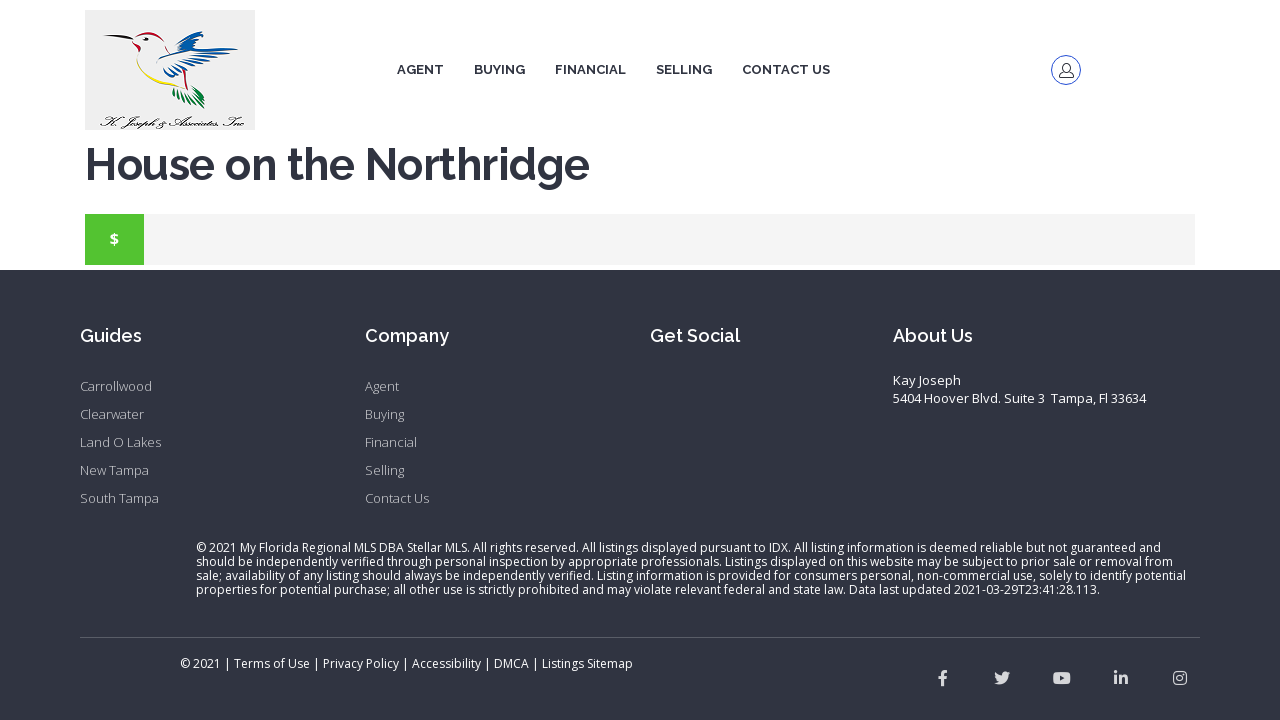

--- FILE ---
content_type: text/html; charset=UTF-8
request_url: http://kayjoseph.com/listings/house-on-the-northridge/
body_size: 70358
content:
<!DOCTYPE html>
<html lang="en-US">
<head>
	<meta charset="UTF-8" />
	<meta name="viewport" content="width=device-width, initial-scale=1, maximum-scale=1" />
	<link rel="profile" href="http://gmpg.org/xfn/11" />
	<link rel="pingback" href="http://kayjoseph.com/xmlrpc.php" />
	<title>House on the Northridge &#8211; Kay Joseph</title>
<meta name='robots' content='max-image-preview:large' />
<script type="text/javascript">wpl_baseUrl="http://kayjoseph.com/";wpl_baseName="real-estate-listing-realtyna-wpl";</script><link rel='dns-prefetch' href='//js.stripe.com' />
<link rel='dns-prefetch' href='//cdnjs.cloudflare.com' />
<link rel='dns-prefetch' href='//fonts.googleapis.com' />
<link rel='dns-prefetch' href='//s.w.org' />
<link rel="alternate" type="application/rss+xml" title="Kay Joseph &raquo; Feed" href="http://kayjoseph.com/feed/" />
<link rel="alternate" type="application/rss+xml" title="Kay Joseph &raquo; Comments Feed" href="http://kayjoseph.com/comments/feed/" />
		<script type="text/javascript">
			window._wpemojiSettings = {"baseUrl":"https:\/\/s.w.org\/images\/core\/emoji\/13.0.1\/72x72\/","ext":".png","svgUrl":"https:\/\/s.w.org\/images\/core\/emoji\/13.0.1\/svg\/","svgExt":".svg","source":{"concatemoji":"http:\/\/kayjoseph.com\/wp-includes\/js\/wp-emoji-release.min.js?ver=5.7.6"}};
			!function(e,a,t){var n,r,o,i=a.createElement("canvas"),p=i.getContext&&i.getContext("2d");function s(e,t){var a=String.fromCharCode;p.clearRect(0,0,i.width,i.height),p.fillText(a.apply(this,e),0,0);e=i.toDataURL();return p.clearRect(0,0,i.width,i.height),p.fillText(a.apply(this,t),0,0),e===i.toDataURL()}function c(e){var t=a.createElement("script");t.src=e,t.defer=t.type="text/javascript",a.getElementsByTagName("head")[0].appendChild(t)}for(o=Array("flag","emoji"),t.supports={everything:!0,everythingExceptFlag:!0},r=0;r<o.length;r++)t.supports[o[r]]=function(e){if(!p||!p.fillText)return!1;switch(p.textBaseline="top",p.font="600 32px Arial",e){case"flag":return s([127987,65039,8205,9895,65039],[127987,65039,8203,9895,65039])?!1:!s([55356,56826,55356,56819],[55356,56826,8203,55356,56819])&&!s([55356,57332,56128,56423,56128,56418,56128,56421,56128,56430,56128,56423,56128,56447],[55356,57332,8203,56128,56423,8203,56128,56418,8203,56128,56421,8203,56128,56430,8203,56128,56423,8203,56128,56447]);case"emoji":return!s([55357,56424,8205,55356,57212],[55357,56424,8203,55356,57212])}return!1}(o[r]),t.supports.everything=t.supports.everything&&t.supports[o[r]],"flag"!==o[r]&&(t.supports.everythingExceptFlag=t.supports.everythingExceptFlag&&t.supports[o[r]]);t.supports.everythingExceptFlag=t.supports.everythingExceptFlag&&!t.supports.flag,t.DOMReady=!1,t.readyCallback=function(){t.DOMReady=!0},t.supports.everything||(n=function(){t.readyCallback()},a.addEventListener?(a.addEventListener("DOMContentLoaded",n,!1),e.addEventListener("load",n,!1)):(e.attachEvent("onload",n),a.attachEvent("onreadystatechange",function(){"complete"===a.readyState&&t.readyCallback()})),(n=t.source||{}).concatemoji?c(n.concatemoji):n.wpemoji&&n.twemoji&&(c(n.twemoji),c(n.wpemoji)))}(window,document,window._wpemojiSettings);
		</script>
		<style type="text/css">
img.wp-smiley,
img.emoji {
	display: inline !important;
	border: none !important;
	box-shadow: none !important;
	height: 1em !important;
	width: 1em !important;
	margin: 0 .07em !important;
	vertical-align: -0.1em !important;
	background: none !important;
	padding: 0 !important;
}
</style>
	<link crossorigin="anonymous" rel='stylesheet' id='wpl-google-font-css'  href='//fonts.googleapis.com/css?family=Droid+Serif%7COpen+Sans%7CLato%7CBenchNine&#038;ver=5.7.6' type='text/css' media='all' />
<link rel='stylesheet' id='wpl_frontend_main_style-css'  href='http://kayjoseph.com/wp-content/plugins/real-estate-listing-realtyna-wpl/assets/css/frontend.css?ver=5.7.6' type='text/css' media='all' />
<link rel='stylesheet' id='wp-block-library-css'  href='http://kayjoseph.com/wp-includes/css/dist/block-library/style.min.css?ver=5.7.6' type='text/css' media='all' />
<link rel='stylesheet' id='contact-form-7-css'  href='http://kayjoseph.com/wp-content/plugins/contact-form-7/includes/css/styles.css?ver=5.4.1' type='text/css' media='all' />
<link rel='stylesheet' id='image-map-pro-dist-css-css'  href='http://kayjoseph.com/wp-content/plugins/image-map-pro-wordpress/css/image-map-pro.min.css?ver=5.1.6' type='text/css' media='' />
<link rel='stylesheet' id='rs-plugin-settings-css'  href='http://kayjoseph.com/wp-content/plugins/revslider/public/assets/css/rs6.css?ver=6.3.5' type='text/css' media='all' />
<style id='rs-plugin-settings-inline-css' type='text/css'>
#rs-demo-id {}
</style>
<link rel='stylesheet' id='bootstrap-css'  href='http://kayjoseph.com/wp-content/plugins/ulisting/assets/css/frontend/bootstrap.min.css?ver=5.7.6' type='text/css' media='all' />
<link rel='stylesheet' id='ulisting-style-css'  href='http://kayjoseph.com/wp-content/plugins/ulisting/assets/css/frontend/ulisting-style.css?ver=5.7.6' type='text/css' media='all' />
<link rel='stylesheet' id='stm-grid-css-css'  href='http://kayjoseph.com/wp-content/plugins/ulisting/assets/css/stm-grid.css?ver=5.7.6' type='text/css' media='all' />
<link rel='stylesheet' id='font-awesome-css'  href='http://kayjoseph.com/wp-content/plugins/elementor/assets/lib/font-awesome/css/font-awesome.min.css?ver=4.7.0' type='text/css' media='all' />
<link rel='stylesheet' id='bootstrap-datepicker-css'  href='http://kayjoseph.com/wp-content/plugins/ulisting/assets/bootstrap-datepicker/css/bootstrap-datepicker.css?ver=5.7.6' type='text/css' media='all' />
<link rel='stylesheet' id='select2-css'  href='http://kayjoseph.com/wp-content/plugins/ulisting/assets/css/select2.min.css?ver=5.7.6' type='text/css' media='all' />
<link rel='stylesheet' id='rangeSlider-css'  href='http://kayjoseph.com/wp-content/plugins/ulisting/assets/css/ion.rangeSlider.min.css?ver=5.7.6' type='text/css' media='all' />
<link rel='stylesheet' id='toastr-css'  href='http://kayjoseph.com/wp-content/plugins/ulisting/assets/css/toastr.css?ver=5.7.6' type='text/css' media='all' />
<link rel='stylesheet' id='stm-gdpr-styles-css'  href='http://kayjoseph.com/wp-content/plugins/gdpr-compliance-cookie-consent/assets/css/styles.css?ver=5.7.6' type='text/css' media='all' />
<link rel='stylesheet' id='hfe-style-css'  href='http://kayjoseph.com/wp-content/plugins/header-footer-elementor/assets/css/header-footer-elementor.css?ver=1.6.1' type='text/css' media='all' />
<link rel='stylesheet' id='elementor-icons-css'  href='http://kayjoseph.com/wp-content/plugins/elementor/assets/lib/eicons/css/elementor-icons.min.css?ver=5.11.0' type='text/css' media='all' />
<link rel='stylesheet' id='elementor-animations-css'  href='http://kayjoseph.com/wp-content/plugins/elementor/assets/lib/animations/animations.min.css?ver=3.2.5' type='text/css' media='all' />
<link rel='stylesheet' id='elementor-frontend-css'  href='http://kayjoseph.com/wp-content/plugins/elementor/assets/css/frontend.min.css?ver=3.2.5' type='text/css' media='all' />
<style id='elementor-frontend-inline-css' type='text/css'>
@font-face{font-family:eicons;src:url(http://kayjoseph.com/wp-content/plugins/elementor/assets/lib/eicons/fonts/eicons.eot?5.10.0);src:url(http://kayjoseph.com/wp-content/plugins/elementor/assets/lib/eicons/fonts/eicons.eot?5.10.0#iefix) format("embedded-opentype"),url(http://kayjoseph.com/wp-content/plugins/elementor/assets/lib/eicons/fonts/eicons.woff2?5.10.0) format("woff2"),url(http://kayjoseph.com/wp-content/plugins/elementor/assets/lib/eicons/fonts/eicons.woff?5.10.0) format("woff"),url(http://kayjoseph.com/wp-content/plugins/elementor/assets/lib/eicons/fonts/eicons.ttf?5.10.0) format("truetype"),url(http://kayjoseph.com/wp-content/plugins/elementor/assets/lib/eicons/fonts/eicons.svg?5.10.0#eicon) format("svg");font-weight:400;font-style:normal}
</style>
<link rel='stylesheet' id='elementor-post-8680-css'  href='http://kayjoseph.com/wp-content/uploads/elementor/css/post-8680.css?ver=1624966778' type='text/css' media='all' />
<link rel='stylesheet' id='elementor-post-6593-css'  href='http://kayjoseph.com/wp-content/uploads/elementor/css/post-6593.css?ver=1624966778' type='text/css' media='all' />
<link rel='stylesheet' id='hfe-widgets-style-css'  href='http://kayjoseph.com/wp-content/plugins/header-footer-elementor/inc/widgets-css/frontend.css?ver=1.6.1' type='text/css' media='all' />
<link rel='stylesheet' id='image_carousel_style_1-css'  href='http://kayjoseph.com/wp-content/plugins/homepress-elementor/widgets/../assets/image_gallery/style_1/style.css?ver=5.7.6' type='text/css' media='all' />
<link rel='stylesheet' id='elementor-post-1768-css'  href='http://kayjoseph.com/wp-content/uploads/elementor/css/post-1768.css?ver=1624966778' type='text/css' media='all' />
<link rel='stylesheet' id='homepress-style-css'  href='http://kayjoseph.com/wp-content/themes/homepress/style.css?ver=5.7.6' type='text/css' media='all' />
<link rel='stylesheet' id='owl-carousel-css'  href='http://kayjoseph.com/wp-content/themes/homepress/assets/css/owl.carousel.min.css?ver=1.2.9' type='text/css' media='all' />
<link rel='stylesheet' id='homepress-app-style-css'  href='http://kayjoseph.com/wp-content/themes/homepress/assets/css/style.css?ver=1.2.9' type='text/css' media='all' />
<link crossorigin="anonymous" rel='stylesheet' id='homepress-google-fonts-css'  href='https://fonts.googleapis.com/css?family=Raleway%3A300%2C400%2C400i%2C500%2C600%2C700%2C800%2C900%7COpen+Sans%3A300%2C400%2C400i%2C500%2C600%2C700%2C800%2C900&#038;ver=5.7.6#038;subset=latin%2Clatin-ext' type='text/css' media='all' />
<link rel='stylesheet' id='homepress-linear-icons-css'  href='http://kayjoseph.com/wp-content/themes/homepress/assets/icons/linearicons/linear-icons.css?ver=1.2.9' type='text/css' media='all' />
<link rel='stylesheet' id='homepress-icons-css'  href='http://kayjoseph.com/wp-content/themes/homepress/assets/icons/homepress/homepress-icons.css?ver=1.2.9' type='text/css' media='all' />
<link rel='stylesheet' id='homepress-app-style-custom-css'  href='http://kayjoseph.com/wp-content/uploads/stm_configurations_styles/styles.css?ver=3' type='text/css' media='all' />
<link rel='stylesheet' id='wp_listings-css'  href='http://kayjoseph.com/wp-content/plugins/wp-listings/includes/css/wp-listings.css' type='text/css' media='all' />
<link rel='stylesheet' id='wp_listings_widgets-css'  href='http://kayjoseph.com/wp-content/plugins/wp-listings/includes/css/wp-listings-widgets.css' type='text/css' media='all' />
<link rel='stylesheet' id='wp-listings-single-css'  href='http://kayjoseph.com/wp-content/plugins/wp-listings/includes/css/wp-listings-single.css' type='text/css' media='all' />
<link rel='stylesheet' id='font-awesome-5.8.2-css'  href='https://cdnjs.cloudflare.com/ajax/libs/font-awesome/5.8.2/css/all.min.css?ver=5.8.2' type='text/css' media='all' />
<link crossorigin="anonymous" rel='stylesheet' id='google-fonts-1-css'  href='https://fonts.googleapis.com/css?family=Roboto%3A100%2C100italic%2C200%2C200italic%2C300%2C300italic%2C400%2C400italic%2C500%2C500italic%2C600%2C600italic%2C700%2C700italic%2C800%2C800italic%2C900%2C900italic%7CRoboto+Slab%3A100%2C100italic%2C200%2C200italic%2C300%2C300italic%2C400%2C400italic%2C500%2C500italic%2C600%2C600italic%2C700%2C700italic%2C800%2C800italic%2C900%2C900italic%7CRaleway%3A100%2C100italic%2C200%2C200italic%2C300%2C300italic%2C400%2C400italic%2C500%2C500italic%2C600%2C600italic%2C700%2C700italic%2C800%2C800italic%2C900%2C900italic&#038;display=auto&#038;ver=5.7.6' type='text/css' media='all' />
<link rel='stylesheet' id='elementor-icons-shared-0-css'  href='http://kayjoseph.com/wp-content/plugins/elementor/assets/lib/font-awesome/css/fontawesome.min.css?ver=5.15.1' type='text/css' media='all' />
<link rel='stylesheet' id='elementor-icons-fa-brands-css'  href='http://kayjoseph.com/wp-content/plugins/elementor/assets/lib/font-awesome/css/brands.min.css?ver=5.15.1' type='text/css' media='all' />
<script type='text/javascript' src='http://kayjoseph.com/wp-includes/js/jquery/jquery.min.js?ver=3.5.1' id='jquery-core-js'></script>
<script type='text/javascript' src='http://kayjoseph.com/wp-includes/js/jquery/jquery-migrate.min.js?ver=3.3.2' id='jquery-migrate-js'></script>
<script type='text/javascript' src='http://kayjoseph.com/wp-content/plugins/real-estate-listing-realtyna-wpl/assets/js/frontend.min.js?ver=5.7.6' id='wpl_frontend_javascript-js'></script>
<script type='text/javascript' src='http://kayjoseph.com/wp-content/plugins/real-estate-listing-realtyna-wpl/assets/js/libraries/wpl.handlebars.min.js?ver=5.7.6' id='handlebars-js'></script>
<script type='text/javascript' src='http://kayjoseph.com/wp-content/plugins/revslider/public/assets/js/rbtools.min.js?ver=6.3.5' id='tp-tools-js'></script>
<script type='text/javascript' src='http://kayjoseph.com/wp-content/plugins/revslider/public/assets/js/rs6.min.js?ver=6.3.5' id='revmin-js'></script>
<script type='text/javascript' id='ulisting-listing-compare-js-before'>
 var ulisting_compare_url ="http://kayjoseph.com";
</script>
<script type='text/javascript' src='http://kayjoseph.com/wp-content/plugins/ulisting-compare/assets/js/frontend/ulisting-listing-compare.js?ver=1.1.5' id='ulisting-listing-compare-js'></script>
<script type='text/javascript' id='vue-js-before'>
var ulistingAjaxNonce = '29d060ab35'
var ulistingUrl = 'http://kayjoseph.com/wp-content/plugins/ulisting'
</script>
<script type='text/javascript' src='http://kayjoseph.com/wp-content/plugins/ulisting/assets/js/vue/vue.js?ver=1.7.2' id='vue-js'></script>
<script type='text/javascript' src='http://kayjoseph.com/wp-content/plugins/ulisting/assets/js/bootstrap/bootstrap.js?ver=1.7.2' id='bootstrap-js'></script>
<script type='text/javascript' src='http://kayjoseph.com/wp-content/plugins/ulisting/assets/js/toastr.js?ver=1.7.2' id='toastr-js'></script>
<script type='text/javascript' src='http://kayjoseph.com/wp-content/plugins/ulisting/assets/js/js.cookie.js?ver=1.7.2' id='js-cookie-ulisting-js'></script>
<script type='text/javascript' src='http://kayjoseph.com/wp-content/plugins/ulisting/assets/bootstrap-datepicker/js/bootstrap-datepicker.js?ver=1.7.2' id='bootstrap-datepicker-js'></script>
<script type='text/javascript' src='http://kayjoseph.com/wp-content/plugins/ulisting/assets/js/frontend/dist/ulisting-main.js?ver=1.7.2' id='ulisting-main-js'></script>
<script type='text/javascript' src='http://kayjoseph.com/wp-content/plugins/ulisting/assets/js/vue-tinymce-2/tinymce.min.js?ver=1.7.2' id='tinymce-js'></script>
<script type='text/javascript' src='http://kayjoseph.com/wp-content/plugins/ulisting/assets/js/vue-tinymce-2/vue-easy-tinymce.min.js?ver=1.7.2' id='vue-easy-tinymce-js'></script>
<script type='text/javascript' src='http://kayjoseph.com/wp-content/plugins/ulisting/assets/js/vue/vue2-datepicker.js?ver=1.7.2' id='vue2-datepicker-js'></script>
<script type='text/javascript' src='http://kayjoseph.com/wp-content/plugins/ulisting/assets/js/vue/vue-resource.js?ver=1.7.2' id='vue-resource-js'></script>
<script type='text/javascript' id='vue-resource-js-after'>
Vue.http.options.root = 'http://kayjoseph.com/1/api';
</script>
<script type='text/javascript' src='http://kayjoseph.com/wp-content/plugins/ulisting/assets/js/vue/vuejs-paginate.js?ver=1.7.2' id='vuejs-paginate-js'></script>
<script type='text/javascript' src='http://kayjoseph.com/wp-content/plugins/ulisting/assets/js/frontend/stm-google-map.js?ver=1.7.2' id='stm-google-map-js'></script>
<script type='text/javascript' src='https://js.stripe.com/v3/?ver=5.7.6' id='stripe-js'></script>
<script type='text/javascript' src='http://kayjoseph.com/wp-content/plugins/homepress-elementor/widgets/../assets/image_gallery/style_1/script.js?ver=5.7.6' id='image_carousel_style_1-js'></script>
<link rel="https://api.w.org/" href="http://kayjoseph.com/wp-json/" /><link rel="alternate" type="application/json" href="http://kayjoseph.com/wp-json/wp/v2/listing/8647" /><link rel="EditURI" type="application/rsd+xml" title="RSD" href="http://kayjoseph.com/xmlrpc.php?rsd" />
<link rel="wlwmanifest" type="application/wlwmanifest+xml" href="http://kayjoseph.com/wp-includes/wlwmanifest.xml" /> 
<meta name="generator" content="WordPress 5.7.6" />
<link rel='shortlink' href='http://kayjoseph.com/?p=8647' />
<link rel="alternate" type="application/json+oembed" href="http://kayjoseph.com/wp-json/oembed/1.0/embed?url=http%3A%2F%2Fkayjoseph.com%2Flistings%2Fhouse-on-the-northridge%2F" />
<link rel="alternate" type="text/xml+oembed" href="http://kayjoseph.com/wp-json/oembed/1.0/embed?url=http%3A%2F%2Fkayjoseph.com%2Flistings%2Fhouse-on-the-northridge%2F&#038;format=xml" />
    <script type="text/javascript">
        var stmt_to_ajaxurl = 'http://kayjoseph.com/wp-admin/admin-ajax.php';
    </script>
    <script type="text/javascript">window.homepress_data = {"stmt_save_settings":"05ac01cdfd","stmt_get_image_url":"d0d9dacb72"};</script>

<!-- WordPress Version 5.7.6 -->
<!-- IDX Broker WordPress Plugin 3.0.1 Activated -->
<!-- IDX Broker WordPress Plugin Wrapper Meta-->

<style type="text/css">

</style><script type="text/javascript">window.wp_data = {"stm_ajax_add_review":"d8e4f2b84b"};</script><!-- There is no amphtml version available for this URL. --><style>
		.wplistings-single-listing tbody.left {width: 50%;margin-right:0px;margin-top:-1px;}
		.wplistings-single-listing tbody.right {width: 50%;margin-top:-1px;}
	</style><script>
	window.addEventListener("DOMContentLoaded", function(){
		// Hide extended fields if none are set
		if ( document.querySelector(".extended .left").childElementCount === 0 && document.querySelector(".extended .right").childElementCount	=== 0	) {
			document.querySelector(".extended").style.display = "none"
		}
		// Style tables
		var detailContainerList = ["core-fields", "extended", "advanced"]
		detailContainerList.forEach(function(element){
			var classString = "." + CSS.escape(element)
			var leftGroupElementCount = ( document.querySelector( classString + " tbody.left" ) ? document.querySelector( classString + " tbody.left" ).childElementCount : 0 )
			var rightGroupElementCount = ( document.querySelector( classString + " tbody.right") ? document.querySelector( classString + " tbody.right").childElementCount : 0 )
			var style = document.createElement("style")
			style.type = "text/css"
			if ( leftGroupElementCount > 0 && rightGroupElementCount > 0 ) {
				if ( rightGroupElementCount < leftGroupElementCount ) {
					style.innerHTML = "@media only screen and (min-width: 767px) {" + classString + " tbody.right tr" + "{border-bottom: solid 1px #3333;} } " + classString + " tbody.left {border-right: solid 1px #3333;}"	
				}
				if ( leftGroupElementCount < rightGroupElementCount ) {
					style.innerHTML = "@media only screen and (min-width: 767px) {" + classString + " tbody.left tr {border-bottom: solid 1px #3333;} } " + classString + " tbody.right {border-left: solid 1px #3333;}"
				}
				if ( rightGroupElementCount === leftGroupElementCount  ) {
					style.innerHTML = classString + " tbody.right {border-left: solid 1px #3333;}"
				}
				document.getElementsByTagName("head")[0].appendChild(style)
			}
		});
	});
	</script><meta name="generator" content="Powered by Slider Revolution 6.3.5 - responsive, Mobile-Friendly Slider Plugin for WordPress with comfortable drag and drop interface." />
<script type="text/javascript">function setREVStartSize(e){
			//window.requestAnimationFrame(function() {				 
				window.RSIW = window.RSIW===undefined ? window.innerWidth : window.RSIW;	
				window.RSIH = window.RSIH===undefined ? window.innerHeight : window.RSIH;	
				try {								
					var pw = document.getElementById(e.c).parentNode.offsetWidth,
						newh;
					pw = pw===0 || isNaN(pw) ? window.RSIW : pw;
					e.tabw = e.tabw===undefined ? 0 : parseInt(e.tabw);
					e.thumbw = e.thumbw===undefined ? 0 : parseInt(e.thumbw);
					e.tabh = e.tabh===undefined ? 0 : parseInt(e.tabh);
					e.thumbh = e.thumbh===undefined ? 0 : parseInt(e.thumbh);
					e.tabhide = e.tabhide===undefined ? 0 : parseInt(e.tabhide);
					e.thumbhide = e.thumbhide===undefined ? 0 : parseInt(e.thumbhide);
					e.mh = e.mh===undefined || e.mh=="" || e.mh==="auto" ? 0 : parseInt(e.mh,0);		
					if(e.layout==="fullscreen" || e.l==="fullscreen") 						
						newh = Math.max(e.mh,window.RSIH);					
					else{					
						e.gw = Array.isArray(e.gw) ? e.gw : [e.gw];
						for (var i in e.rl) if (e.gw[i]===undefined || e.gw[i]===0) e.gw[i] = e.gw[i-1];					
						e.gh = e.el===undefined || e.el==="" || (Array.isArray(e.el) && e.el.length==0)? e.gh : e.el;
						e.gh = Array.isArray(e.gh) ? e.gh : [e.gh];
						for (var i in e.rl) if (e.gh[i]===undefined || e.gh[i]===0) e.gh[i] = e.gh[i-1];
											
						var nl = new Array(e.rl.length),
							ix = 0,						
							sl;					
						e.tabw = e.tabhide>=pw ? 0 : e.tabw;
						e.thumbw = e.thumbhide>=pw ? 0 : e.thumbw;
						e.tabh = e.tabhide>=pw ? 0 : e.tabh;
						e.thumbh = e.thumbhide>=pw ? 0 : e.thumbh;					
						for (var i in e.rl) nl[i] = e.rl[i]<window.RSIW ? 0 : e.rl[i];
						sl = nl[0];									
						for (var i in nl) if (sl>nl[i] && nl[i]>0) { sl = nl[i]; ix=i;}															
						var m = pw>(e.gw[ix]+e.tabw+e.thumbw) ? 1 : (pw-(e.tabw+e.thumbw)) / (e.gw[ix]);					
						newh =  (e.gh[ix] * m) + (e.tabh + e.thumbh);
					}				
					if(window.rs_init_css===undefined) window.rs_init_css = document.head.appendChild(document.createElement("style"));					
					document.getElementById(e.c).height = newh+"px";
					window.rs_init_css.innerHTML += "#"+e.c+"_wrapper { height: "+newh+"px }";				
				} catch(e){
					console.log("Failure at Presize of Slider:" + e)
				}					   
			//});
		  };</script>
		<style type="text/css" id="wp-custom-css">
			.stm_proterty_menu_more,.hideTableColumn{ display:none !important}

.current-menu-item a{color:#fff !important}

.footerAboutus p{ line-height:normal !important}

.stm_proterty_menu ul.menu li:nth-of-type(n+5){max-height:30px !important}

.customBullet li{ background:url(http://kayjoseph.com/wp-content/uploads/2021/03/arrow.png) no-repeat left 5px; padding-left:30px;}
.customBullet{ margin-top:15px !important}

.contact-form .contact-form-field {
    position: relative;
    margin-bottom: 27px;
    clear: both;
    float: left;
    width: 100%;
}
.profileImage{ width:200px; border-radius:150px !important}

body .select2 .selection .select2-selection--single{ padding:11px 10px !important}

.wpl_search_fields textsearch{display:none !important}

.wpl_search_from_box.simple label, .wpl_search_from_box.simple .wpl-gen-form-label{width:100%}

#sf2_locationtextsearch{ background:#f0f0f0 !important; font-family:"Open sans" !important; font-size:15px !important; line-height:33px !important; border:0 !important; padding:5px !important; padding:21px 20px !important; font-weight:400; float:left}

#wpl2_search_field_container_22{ width:100% !important}

#sf2_locationtextsearch,#sf2_min_price,#sf2_max_price{ background:#f0f0f0 !important; font-family:"Open sans" !important; font-size:15px !important; line-height:33px !important; border:0 !important; }

.wpl_search_fields.price label{ width:80px !important; float:left}

.elementor-6593 .elementor-element.elementor-element-e6acfd7{ width:55% !important}

.site-content .widget .widget-title, .widget .widget-title{margin-bottom:0 !Important}

.select2.select2-container.select2-container--default{ width:100% !important; float:left}

.wpl_search_fields.price .select2.select2-container.select2-container--default{ width:120px !important; float:left; display:none !important}

.wpl_search_from_box .search_submit_box{ width:100% !important; margin-top:20px !important}

.wpl_search_field_price{ margin-top:15px !important; float:left}

#wpl2_search_widget_location_level_container1,#wpl2_search_widget_location_level_container2,#wpl2_search_widget_location_level_container_location_text{ width:100% !important}

#sf2_select_location1_id_chosen,#sf2_select_location2_id_chosen,#sf2__ptcategory_chosen,#sf2_unit_price_chosen { display:none !important}

h3.wpl_prp_title{ font-family:Raleway; font-size:18px}
.wpl_prp_listing_location span span{ font-size:16px}

.site-content .single-post-comments .comment-list li .comment-text ul li::before, .site-content ul li::before{ display:none !important}

.wpl_googlemap_container.wpl_googlemap_plisting{ display:none !important}

#wpl_gallery_container33,.wpl_prp_show_container{ width:100% !important}
.wpl_prp_container_content,.wpl-powered-by-realtyna,.tabs_box,.tabs_container{ max-width:80% !important; margin:0 10%  !important}		</style>
		
<link rel="canonical" href="http://kayjoseph.com/listings/house-on-the-northridge/" /></head>

<body class="listing-template-default single single-listing postid-8647 wp-custom-logo ehf-header ehf-footer ehf-template-homepress ehf-stylesheet-homepress homepress_layout_homepress elementor-default elementor-kit-8680">
<div id="page" class="hfeed site">

		<header id="masthead" itemscope="itemscope" itemtype="https://schema.org/WPHeader">
			<p class="main-title bhf-hidden" itemprop="headline"><a href="http://kayjoseph.com" title="Kay Joseph" rel="home">Kay Joseph</a></p>
					<div data-elementor-type="wp-post" data-elementor-id="6593" class="elementor elementor-6593" data-elementor-settings="[]">
							<div class="elementor-section-wrap">
							<section class="elementor-section elementor-top-section elementor-element elementor-element-6348aca middleHeader elementor-section-boxed elementor-section-height-default elementor-section-height-default" data-id="6348aca" data-element_type="section">
						<div class="elementor-container elementor-column-gap-default">
					<div class="elementor-column elementor-col-33 elementor-top-column elementor-element elementor-element-63e1476 stretch-to-none" data-id="63e1476" data-element_type="column">
			<div class="elementor-widget-wrap elementor-element-populated">
								<div class="elementor-element elementor-element-3a22ba7 customize-dark-logo elementor-widget elementor-widget-image" data-id="3a22ba7" data-element_type="widget" data-widget_type="image.default">
				<div class="elementor-widget-container">
																<a href="https://webvings.com/homepressdemo">
							<img width="170" height="120" src="http://kayjoseph.com/wp-content/uploads/2019/07/kjlogo7-170x120.png" class="attachment-full size-full" alt="" loading="lazy" />								</a>
															</div>
				</div>
					</div>
		</div>
				<div class="elementor-column elementor-col-33 elementor-top-column elementor-element elementor-element-e6acfd7 stretch-to-none" data-id="e6acfd7" data-element_type="column">
			<div class="elementor-widget-wrap elementor-element-populated">
								<div class="elementor-element elementor-element-a23216f elementor-widget__width-auto elementor-widget elementor-widget-navigation" data-id="a23216f" data-element_type="widget" data-widget_type="navigation.default">
				<div class="elementor-widget-container">
			        <div class="stm_nav_menu  stm_nav_menu_style_1" style="max-width: px">
            <ul id="menu-custom-top-menus" class="menu"><li id="menu-item-8955" class="menu-item menu-item-type-post_type menu-item-object-page menu-item-home menu-item-8955"><a href="http://kayjoseph.com/">Agent<span class="dropdown_nav_arrow property-icon-chevron-down"></span></a></li>
<li id="menu-item-8993" class="menu-item menu-item-type-post_type menu-item-object-page menu-item-8993"><a href="http://kayjoseph.com/buying/">Buying<span class="dropdown_nav_arrow property-icon-chevron-down"></span></a></li>
<li id="menu-item-9000" class="menu-item menu-item-type-post_type menu-item-object-page menu-item-9000"><a href="http://kayjoseph.com/financial/">Financial<span class="dropdown_nav_arrow property-icon-chevron-down"></span></a></li>
<li id="menu-item-9080" class="menu-item menu-item-type-post_type menu-item-object-page menu-item-9080"><a href="http://kayjoseph.com/selling/">Selling<span class="dropdown_nav_arrow property-icon-chevron-down"></span></a></li>
<li id="menu-item-8897" class="menu-item menu-item-type-post_type menu-item-object-page menu-item-8897"><a href="http://kayjoseph.com/contact-us/">Contact Us<span class="dropdown_nav_arrow property-icon-chevron-down"></span></a></li>
</ul>
            <div class="stm_mobile_switcher">
                <span></span>
                <span></span>
                <span></span>
            </div>

            <div class="stm_nav_menu_overlay"></div>
		</div>
		

			</div>
				</div>
					</div>
		</div>
				<div class="elementor-column elementor-col-33 elementor-top-column elementor-element elementor-element-d6d7e12 stretch-to-none" data-id="d6d7e12" data-element_type="column">
			<div class="elementor-widget-wrap elementor-element-populated">
								<div class="elementor-element elementor-element-d8e4837 elementor-widget__width-auto elementor-widget elementor-widget-listing_account" data-id="d8e4837" data-element_type="widget" data-widget_type="listing_account.default">
				<div class="elementor-widget-container">
			
    <div class="ulisting-account-panel-wrap ulisting-account_style_1 yes">
        <div class="ulisting-account-panel">
            <div class="ulisting-account-panel-avatar">
                <span class="property-icon-user-2"></span>
            </div>
            <div class="ulisting-account-panel-main">
                Login / Sign Up            </div>
            <div class="ulisting-account-panel-dropdown-menu login-box">
                
<div class="stm-listing-login">

    <h3>Login</h3>
	<div class="form-field">
        <label class="field-title">Login</label>
		<input type="text" v-model="login" class="stm-form-control"  autocomplete="off" placeholder="Enter login" />
        <span v-if="errors['login']" class="form-valid-error">{{errors['login']}}</span>
    </div>
	<div class="form-field">
        <div class="stm-row">
            <div class="col-xl-6 col-lg-6 col-md-6 col-sm-6 col-6"><label class="field-title">Password</label></div>
            <div class="col-xl-6 col-lg-6 col-md-6 col-sm-6 col-6 forgot-password-in-form"><a href="http://kayjoseph.com/wp-login.php?action=lostpassword">Forgot?</a></div>
        </div>
		<input type="password" v-model="password" class="stm-form-control" autocomplete="off" placeholder="Enter password" />
        <span v-if="errors['password']" class="form-valid-error">{{errors['password']}}</span>
    </div>
    <div v-if="message && status == 'error'" :class="status" class="form-valid-error">{{message}}</div>
    <div class="form-field-white">
        <div class="homepress-checkbox">
            <label>
                <input type="checkbox" value="1" :true-value="1" :false-value="0" v-model="remember"> Remember me                <span class="checkbox-frame"><i class="fa fa-check"></i></span>
            </label>
        </div>
	</div>
    <div class="form-field-white">
		<button @click="logIn" type="button" class="homepress-button homepress-button-full">Sign In</button>
        <div class="user-registration-link">
            <a href="http://kayjoseph.com/my-account/">Registration</a>
        </div>
    </div>
	<div class="form-loading" v-if="loading">
        <svg width="70px"  height="70px"  xmlns="http://www.w3.org/2000/svg" viewBox="0 0 100 100" preserveAspectRatio="xMidYMid" style="background: none;">
    <circle cx="16" cy="50" r="10" fill="none">
        <animate attributeName="r" values="10;0;0;0;0" keyTimes="0;0.25;0.5;0.75;1" keySplines="0 0.5 0.5 1;0 0.5 0.5 1;0 0.5 0.5 1;0 0.5 0.5 1" calcMode="spline" dur="3s" repeatCount="indefinite" begin="0s"></animate>
        <animate attributeName="cx" values="84;84;84;84;84" keyTimes="0;0.25;0.5;0.75;1" keySplines="0 0.5 0.5 1;0 0.5 0.5 1;0 0.5 0.5 1;0 0.5 0.5 1" calcMode="spline" dur="3s" repeatCount="indefinite" begin="0s"></animate>
    </circle>
    <circle cx="16" cy="50" r="10" fill="#43C370">
        <animate attributeName="r" values="0;10;10;10;0" keyTimes="0;0.25;0.5;0.75;1" keySplines="0 0.5 0.5 1;0 0.5 0.5 1;0 0.5 0.5 1;0 0.5 0.5 1" calcMode="spline" dur="3s" repeatCount="indefinite" begin="-1.5s"></animate>
        <animate attributeName="cx" values="16;16;50;84;84" keyTimes="0;0.25;0.5;0.75;1" keySplines="0 0.5 0.5 1;0 0.5 0.5 1;0 0.5 0.5 1;0 0.5 0.5 1" calcMode="spline" dur="3s" repeatCount="indefinite" begin="-1.5s"></animate>
    </circle>
    <circle cx="16" cy="50" r="10" fill="#234DD4">
        <animate attributeName="r" values="0;10;10;10;0" keyTimes="0;0.25;0.5;0.75;1" keySplines="0 0.5 0.5 1;0 0.5 0.5 1;0 0.5 0.5 1;0 0.5 0.5 1" calcMode="spline" dur="3s" repeatCount="indefinite" begin="-0.75s"></animate>
        <animate attributeName="cx" values="16;16;50;84;84" keyTimes="0;0.25;0.5;0.75;1" keySplines="0 0.5 0.5 1;0 0.5 0.5 1;0 0.5 0.5 1;0 0.5 0.5 1" calcMode="spline" dur="3s" repeatCount="indefinite" begin="-0.75s"></animate>
    </circle>
    <circle cx="16" cy="50" r="10" fill="#303441">
        <animate attributeName="r" values="0;10;10;10;0" keyTimes="0;0.25;0.5;0.75;1" keySplines="0 0.5 0.5 1;0 0.5 0.5 1;0 0.5 0.5 1;0 0.5 0.5 1" calcMode="spline" dur="3s" repeatCount="indefinite" begin="0s"></animate>
        <animate attributeName="cx" values="16;16;50;84;84" keyTimes="0;0.25;0.5;0.75;1" keySplines="0 0.5 0.5 1;0 0.5 0.5 1;0 0.5 0.5 1;0 0.5 0.5 1" calcMode="spline" dur="3s" repeatCount="indefinite" begin="0s"></animate>
    </circle>
    <circle cx="16" cy="50" r="10" fill="#358EE1">
        <animate attributeName="r" values="0;0;10;10;10" keyTimes="0;0.25;0.5;0.75;1" keySplines="0 0.5 0.5 1;0 0.5 0.5 1;0 0.5 0.5 1;0 0.5 0.5 1" calcMode="spline" dur="3s" repeatCount="indefinite" begin="0s"></animate>
        <animate attributeName="cx" values="16;16;16;50;84" keyTimes="0;0.25;0.5;0.75;1" keySplines="0 0.5 0.5 1;0 0.5 0.5 1;0 0.5 0.5 1;0 0.5 0.5 1" calcMode="spline" dur="3s" repeatCount="indefinite" begin="0s"></animate>
    </circle>
</svg>    </div>

    <div v-if="message && status == 'success'" :class="status" class="form-valid-ok">{{message}}</div>
</div>

<div class="ulisting-social-login-modal">
    </div>            </div>
        </div>
	</div>
		</div>
				</div>
					</div>
		</div>
							</div>
		</section>
						</div>
					</div>
				</header>

	<div id="primary" class="content-area container inner">
			<div id="content" class="site-content" role="main">		<article id="post-8647" class="post-8647 listing type-listing status-publish has-post-thumbnail hentry listing-category-rent listing-region-los-angeles">

			<header class="entry-header">
				<h1 class="entry-title" itemprop="name">House on the Northridge</h1>				<small></small>
				<div class="entry-meta">
									</div><!-- .entry-meta -->
			</header><!-- .entry-header -->


		
	<div itemscope itemtype="http://schema.org/SingleFamilyResidence" class="entry-content wplistings-single-listing">

		<div class="listing-image-wrap">
			<div itemprop="image" itemscope itemtype="http://schema.org/ImageObject"></div>		</div><!-- .listing-image-wrap -->

		<ul class="listing-meta"><li class="listing-price"><span class="currency-symbol">$</span>  </li></ul>
		<div id="listing-tabs" class="listing-data">

			<ul>
				<li><a href="#listing-description">Description</a></li>

				<li><a href="#listing-details">Details</a></li>


				
				
							</ul>

			<div id="listing-description" itemprop="description">
							</div><!-- #listing-description -->

			<div id="listing-details">
				<table class="listing-details core-fields"><tbody class="left"><div itemprop="address" itemscope itemtype="http://schema.org/PostalAddress"></div></tbody><tbody class="right"></tbody></table><table class="listing-details extended"><tbody class="left"></tbody><tbody class="right"></tbody></table><table class="listing-details advanced"><tbody class="left"></tbody><tbody class="right"></tbody></table>
			</div><!-- #listing-details -->

			
			
			
		</div><!-- #listing-tabs.listing-data -->

		
		
		<div id="listing-contact">

			<h4>Listing Inquiry</h4>
							
				<form action="http://kayjoseph.com/listings/house-on-the-northridge/#redirectTo" id="inquiry-form" method="post">
					<ul class="inquiry-form">
						<li class="firstName">
							<label for="firstName">First name: <span class="required">*</span></label>
							<input type="text" name="firstName" id="firstName" value="" class="required requiredField" />
													</li>

						<li class="lastName">
							<label for="lastName">Last name: <span class="required">*</span></label>
							<input type="text" name="lastName" id="lastName" value="" class="required requiredField" />
													</li>

						<li class="contactEmail">
							<label for="email">Email: <span class="required">*</span></label>
							<input type="text" name="email" id="email" value="" class="required requiredField email" />
													</li>

						<li class="contactPhone">
							<label for="phone">Phone:</label>
							<input type="text" name="phone" id="phone" value="" />
						</li>

						<li class="contactComments"><label for="commentsText">Message:</label>
							<textarea name="comments" id="commentsText" rows="6" cols="20"></textarea>
						</li>

						<li>
									<input style="display: none;" type="text" name="antispam" />
								</li>
						<li>
							<input id="submit" type="submit" value="Send Inquiry"></input>
						</li>
					</ul>
					<input type="hidden" name="submitted" id="submitted" value="true" />
				</form>
					</div><!-- .listing-contact -->

	</div><!-- .entry-content -->


		</article><!-- #post-ID -->

		<nav class="navigation listing-navigation" role="navigation">
		<h1 class="screen-reader-text">Listing navigation</h1>
		<div class="nav-links">
			<a href="http://kayjoseph.com/listings/8719-roehampton-st-south-ozone-park-ny-11420/" rel="prev"><span class="meta-nav">Previous Listing</span>8719 Roehampton St. South Ozone Park, NY 11420</a><a href="http://kayjoseph.com/listings/house-on-the-beverly-hills/" rel="next"><span class="meta-nav">Next Listing</span>House on the beverly hills</a>		</div><!-- .nav-links -->
	</nav><!-- .navigation -->
	</div><!-- #content -->
		</div><!-- #primary -->
		<footer itemtype="https://schema.org/WPFooter" itemscope="itemscope" id="colophon" role="contentinfo">
			<div class='footer-width-fixer'>		<div data-elementor-type="wp-post" data-elementor-id="1768" class="elementor elementor-1768" data-elementor-settings="[]">
							<div class="elementor-section-wrap">
							<section class="elementor-section elementor-top-section elementor-element elementor-element-22fdb954 elementor-section-boxed elementor-section-height-default elementor-section-height-default" data-id="22fdb954" data-element_type="section" data-settings="{&quot;background_background&quot;:&quot;classic&quot;}">
						<div class="elementor-container elementor-column-gap-default">
					<div class="elementor-column elementor-col-25 elementor-top-column elementor-element elementor-element-472d612 stretch-to-none" data-id="472d612" data-element_type="column">
			<div class="elementor-widget-wrap elementor-element-populated">
								<div class="elementor-element elementor-element-ffc34fe elementor-widget elementor-widget-heading" data-id="ffc34fe" data-element_type="widget" data-widget_type="heading.default">
				<div class="elementor-widget-container">
			<h6 class="elementor-heading-title elementor-size-default">Guides</h6>		</div>
				</div>
				<div class="elementor-element elementor-element-79190d7 elementor-widget elementor-widget-wp-widget-stm_property_menu" data-id="79190d7" data-element_type="widget" data-widget_type="wp-widget-stm_property_menu.default">
				<div class="elementor-widget-container">
			<aside class="stm_proterty_menu"><div class="stm_proterty_menu_more"><span class="proterty_menu_more">More</span><span class="proterty_menu_hide">Hide</span></div><div class="menu-popular-searches-container"><ul id="menu-popular-searches" class="menu"><li id="menu-item-7666" class="menu-item menu-item-type-custom menu-item-object-custom menu-item-7666"><a href="#">Carrollwood</a></li>
<li id="menu-item-7668" class="menu-item menu-item-type-custom menu-item-object-custom menu-item-7668"><a href="#">Clearwater</a></li>
<li id="menu-item-7667" class="menu-item menu-item-type-custom menu-item-object-custom menu-item-7667"><a href="#">Land O Lakes</a></li>
<li id="menu-item-7669" class="menu-item menu-item-type-custom menu-item-object-custom menu-item-7669"><a href="#">New Tampa</a></li>
<li id="menu-item-8511" class="menu-item menu-item-type-custom menu-item-object-custom menu-item-8511"><a href="#">South Tampa</a></li>
</ul></div></aside>		</div>
				</div>
					</div>
		</div>
				<div class="elementor-column elementor-col-25 elementor-top-column elementor-element elementor-element-19c150a stretch-to-none" data-id="19c150a" data-element_type="column">
			<div class="elementor-widget-wrap elementor-element-populated">
								<div class="elementor-element elementor-element-9b4911e elementor-widget elementor-widget-heading" data-id="9b4911e" data-element_type="widget" data-widget_type="heading.default">
				<div class="elementor-widget-container">
			<h6 class="elementor-heading-title elementor-size-default">Company</h6>		</div>
				</div>
				<div class="elementor-element elementor-element-c9ffe12 elementor-widget elementor-widget-wp-widget-stm_property_menu" data-id="c9ffe12" data-element_type="widget" data-widget_type="wp-widget-stm_property_menu.default">
				<div class="elementor-widget-container">
			<aside class="stm_proterty_menu"><div class="stm_proterty_menu_more"><span class="proterty_menu_more">More</span><span class="proterty_menu_hide">Hide</span></div><div class="menu-quick-links-container"><ul id="menu-quick-links" class="menu"><li id="menu-item-9062" class="menu-item menu-item-type-post_type menu-item-object-page menu-item-home menu-item-9062"><a href="http://kayjoseph.com/">Agent</a></li>
<li id="menu-item-9061" class="menu-item menu-item-type-post_type menu-item-object-page menu-item-9061"><a href="http://kayjoseph.com/buying/">Buying</a></li>
<li id="menu-item-9060" class="menu-item menu-item-type-post_type menu-item-object-page menu-item-9060"><a href="http://kayjoseph.com/financial/">Financial</a></li>
<li id="menu-item-9059" class="menu-item menu-item-type-post_type menu-item-object-page menu-item-9059"><a href="http://kayjoseph.com/selling/">Selling</a></li>
<li id="menu-item-9126" class="menu-item menu-item-type-post_type menu-item-object-page menu-item-9126"><a href="http://kayjoseph.com/contact-us/">Contact Us</a></li>
</ul></div></aside>		</div>
				</div>
					</div>
		</div>
				<div class="elementor-column elementor-col-25 elementor-top-column elementor-element elementor-element-6b494dae stretch-to-none" data-id="6b494dae" data-element_type="column">
			<div class="elementor-widget-wrap elementor-element-populated">
								<div class="elementor-element elementor-element-5d2b875 elementor-widget elementor-widget-heading" data-id="5d2b875" data-element_type="widget" data-widget_type="heading.default">
				<div class="elementor-widget-container">
			<h6 class="elementor-heading-title elementor-size-default">Get Social</h6>		</div>
				</div>
				<div class="elementor-element elementor-element-a8d7f76 elementor-widget elementor-widget-text-editor" data-id="a8d7f76" data-element_type="widget" data-widget_type="text-editor.default">
				<div class="elementor-widget-container">
								<p><img class="alignnone size-full wp-image-9072" src="https://webvings.com/homepressdemo/wp-content/uploads/2021/03/rss.png" alt="" width="34" height="34" /></p>						</div>
				</div>
					</div>
		</div>
				<div class="elementor-column elementor-col-25 elementor-top-column elementor-element elementor-element-1b4e2422 stretch-to-none" data-id="1b4e2422" data-element_type="column">
			<div class="elementor-widget-wrap elementor-element-populated">
								<div class="elementor-element elementor-element-1213380 elementor-widget elementor-widget-heading" data-id="1213380" data-element_type="widget" data-widget_type="heading.default">
				<div class="elementor-widget-container">
			<h6 class="elementor-heading-title elementor-size-default">About Us</h6>		</div>
				</div>
				<div class="elementor-element elementor-element-3276e18 footerAboutus elementor-widget elementor-widget-text-editor" data-id="3276e18" data-element_type="widget" data-widget_type="text-editor.default">
				<div class="elementor-widget-container">
								<p>Kay Joseph<br />5404 Hoover Blvd. Suite 3  Tampa, Fl 33634</p>						</div>
				</div>
					</div>
		</div>
							</div>
		</section>
				<section class="elementor-section elementor-top-section elementor-element elementor-element-6e758179 elementor-section-boxed elementor-section-height-default elementor-section-height-default" data-id="6e758179" data-element_type="section" data-settings="{&quot;background_background&quot;:&quot;gradient&quot;}">
						<div class="elementor-container elementor-column-gap-default">
					<div class="elementor-column elementor-col-50 elementor-top-column elementor-element elementor-element-3d1c11b elementor-hidden-phone stretch-to-none" data-id="3d1c11b" data-element_type="column">
			<div class="elementor-widget-wrap elementor-element-populated">
								<div class="elementor-element elementor-element-6d78cf7 elementor-widget elementor-widget-text-editor" data-id="6d78cf7" data-element_type="widget" data-widget_type="text-editor.default">
				<div class="elementor-widget-container">
								<p><img class="size-full wp-image-9096 alignnone" style="vertical-align: middle;" src="https://webvings.com/homepressdemo/wp-content/uploads/2021/03/idx-large.gif" alt="" width="76" height="120" /></p>						</div>
				</div>
					</div>
		</div>
				<div class="elementor-column elementor-col-50 elementor-top-column elementor-element elementor-element-034e23f stretch-to-none" data-id="034e23f" data-element_type="column">
			<div class="elementor-widget-wrap elementor-element-populated">
								<div class="elementor-element elementor-element-45706d4 elementor-widget elementor-widget-text-editor" data-id="45706d4" data-element_type="widget" data-widget_type="text-editor.default">
				<div class="elementor-widget-container">
								<p>© 2021 My Florida Regional MLS DBA Stellar MLS. All rights reserved. All listings displayed pursuant to IDX. All listing information is deemed reliable but not guaranteed and should be independently verified through personal inspection by appropriate professionals. Listings displayed on this website may be subject to prior sale or removal from sale; availability of any listing should always be independently verified. Listing information is provided for consumers personal, non-commercial use, solely to identify potential properties for potential purchase; all other use is strictly prohibited and may violate relevant federal and state law. Data last updated 2021-03-29T23:41:28.113.</p>						</div>
				</div>
					</div>
		</div>
							</div>
		</section>
				<section class="elementor-section elementor-top-section elementor-element elementor-element-97161a5 elementor-section-boxed elementor-section-height-default elementor-section-height-default" data-id="97161a5" data-element_type="section" data-settings="{&quot;background_background&quot;:&quot;classic&quot;}">
						<div class="elementor-container elementor-column-gap-default">
					<div class="elementor-column elementor-col-100 elementor-top-column elementor-element elementor-element-e892761 stretch-to-none" data-id="e892761" data-element_type="column" data-settings="{&quot;background_background&quot;:&quot;classic&quot;}">
			<div class="elementor-widget-wrap elementor-element-populated">
								<div class="elementor-element elementor-element-b4e213f elementor-widget elementor-widget-spacer" data-id="b4e213f" data-element_type="widget" data-widget_type="spacer.default">
				<div class="elementor-widget-container">
					<div class="elementor-spacer">
			<div class="elementor-spacer-inner"></div>
		</div>
				</div>
				</div>
					</div>
		</div>
							</div>
		</section>
				<section class="elementor-section elementor-top-section elementor-element elementor-element-49727e92 elementor-section-content-middle elementor-section-boxed elementor-section-height-default elementor-section-height-default" data-id="49727e92" data-element_type="section" data-settings="{&quot;background_background&quot;:&quot;classic&quot;}">
							<div class="elementor-background-overlay"></div>
							<div class="elementor-container elementor-column-gap-default">
					<div class="elementor-column elementor-col-50 elementor-top-column elementor-element elementor-element-70ba1213 stretch-to-none" data-id="70ba1213" data-element_type="column">
			<div class="elementor-widget-wrap elementor-element-populated">
								<div class="elementor-element elementor-element-41b3fc88 elementor-widget elementor-widget-text-editor" data-id="41b3fc88" data-element_type="widget" data-widget_type="text-editor.default">
				<div class="elementor-widget-container">
								<p>© 2021 | Terms of Use | Privacy Policy | Accessibility | DMCA | Listings Sitemap</p>						</div>
				</div>
					</div>
		</div>
				<div class="elementor-column elementor-col-50 elementor-top-column elementor-element elementor-element-1a13ae8 stretch-to-none" data-id="1a13ae8" data-element_type="column">
			<div class="elementor-widget-wrap elementor-element-populated">
								<section class="elementor-section elementor-inner-section elementor-element elementor-element-ab2c87e elementor-section-boxed elementor-section-height-default elementor-section-height-default" data-id="ab2c87e" data-element_type="section">
						<div class="elementor-container elementor-column-gap-default">
					<div class="elementor-column elementor-col-20 elementor-inner-column elementor-element elementor-element-00269fe stretch-to-none" data-id="00269fe" data-element_type="column">
			<div class="elementor-widget-wrap elementor-element-populated">
								<div class="elementor-element elementor-element-19a6b0c elementor-view-default elementor-widget elementor-widget-icon" data-id="19a6b0c" data-element_type="widget" data-widget_type="icon.default">
				<div class="elementor-widget-container">
					<div class="elementor-icon-wrapper">
			<a class="elementor-icon" href="#" target="_blank" rel="nofollow">
			<i aria-hidden="true" class="fab fa-facebook-f"></i>			</a>
		</div>
				</div>
				</div>
					</div>
		</div>
				<div class="elementor-column elementor-col-20 elementor-inner-column elementor-element elementor-element-426c9a4 stretch-to-none" data-id="426c9a4" data-element_type="column">
			<div class="elementor-widget-wrap elementor-element-populated">
								<div class="elementor-element elementor-element-bea68f2 elementor-view-default elementor-widget elementor-widget-icon" data-id="bea68f2" data-element_type="widget" data-widget_type="icon.default">
				<div class="elementor-widget-container">
					<div class="elementor-icon-wrapper">
			<a class="elementor-icon" href="#" target="_blank" rel="nofollow">
			<i aria-hidden="true" class="fab fa-twitter"></i>			</a>
		</div>
				</div>
				</div>
					</div>
		</div>
				<div class="elementor-column elementor-col-20 elementor-inner-column elementor-element elementor-element-496afa1 stretch-to-none" data-id="496afa1" data-element_type="column">
			<div class="elementor-widget-wrap elementor-element-populated">
								<div class="elementor-element elementor-element-09d7bc3 elementor-view-default elementor-widget elementor-widget-icon" data-id="09d7bc3" data-element_type="widget" data-widget_type="icon.default">
				<div class="elementor-widget-container">
					<div class="elementor-icon-wrapper">
			<a class="elementor-icon" href="#" target="_blank" rel="nofollow">
			<i aria-hidden="true" class="fab fa-youtube"></i>			</a>
		</div>
				</div>
				</div>
					</div>
		</div>
				<div class="elementor-column elementor-col-20 elementor-inner-column elementor-element elementor-element-1701a5f stretch-to-none" data-id="1701a5f" data-element_type="column">
			<div class="elementor-widget-wrap elementor-element-populated">
								<div class="elementor-element elementor-element-d05ce53 elementor-view-default elementor-widget elementor-widget-icon" data-id="d05ce53" data-element_type="widget" data-widget_type="icon.default">
				<div class="elementor-widget-container">
					<div class="elementor-icon-wrapper">
			<a class="elementor-icon" href="#" target="_blank" rel="nofollow">
			<i aria-hidden="true" class="fab fa-linkedin-in"></i>			</a>
		</div>
				</div>
				</div>
					</div>
		</div>
				<div class="elementor-column elementor-col-20 elementor-inner-column elementor-element elementor-element-2f70a1c stretch-to-none" data-id="2f70a1c" data-element_type="column">
			<div class="elementor-widget-wrap elementor-element-populated">
								<div class="elementor-element elementor-element-f12a934 elementor-view-default elementor-widget elementor-widget-icon" data-id="f12a934" data-element_type="widget" data-widget_type="icon.default">
				<div class="elementor-widget-container">
					<div class="elementor-icon-wrapper">
			<a class="elementor-icon" href="#" target="_blank" rel="nofollow">
			<i aria-hidden="true" class="fab fa-instagram"></i>			</a>
		</div>
				</div>
				</div>
					</div>
		</div>
							</div>
		</section>
					</div>
		</div>
							</div>
		</section>
						</div>
					</div>
		</div>		</footer>
	</div><!-- #page -->
<script>
var ajaxurl = 'http://kayjoseph.com/wp-admin/admin-ajax.php';
</script>
<div class="modal fade" id="centralModalSm" tabindex="-1" role="dialog" aria-labelledby="myModalLabel"
     aria-hidden="true">
    <div class="modal-dialog modal-lg modal-dialog-centered" role="document">
        <div class="modal-content">
            <div class="stm-quick-view">
                <div id="stm-quickview-contain">
                    <div class="stm-quickview-contain">
                        <a href="#" class="quickview-close" data-dismiss="modal">X</a>
                        <div class="quickview-content">
                            <div class="row">
                                <div class="col-lg-6 quickview-left">
                                    <div class="content">
                                        <section>
                                            <div class="all">
                                                <div class="slider">
                                                    <div id="owl-one" class="owl-carousel owl-theme one">
                                                        <div style="" class="item-box"></div>
                                                    </div>
                                                    <div class="left nonl"><i class='fa fa-angle-left'></i></div>
                                                    <div class="right"><i class='fa fa-angle-right'></i></div>
                                                </div>
                                                <div class="slider-two">
                                                    <div id="owl-two" class="owl-carousel owl-theme two"></div>
                                                </div>
                                            </div>
                                        </section>
                                    </div>
                                </div>
                                <div class="col-lg-6 quickview-right">
                                    <div class="content-info">
                                        <div class="stm-listing-info">
							                 <span class="listing-cat"></span>
                                        </div>
                                        <h2 class="stm-quickview-title"></h2>
                                    </div>
                                    <div class="stm-listing-desc"></div>
                                    <div class="listing-atribute">
                                        <div class="content-atribute">
                                        </div>
                                    </div>
                                    <div style="clear:both"></div>
                                    <div class="stm-listing-price">
                                        <span class="listing_price"></span>
                                    </div>
                                    <div class="stm-listing-view-info">
                                        <div class="view-button">
                                            <a class="listing-btn-view elementor-button elementor-size-sm" href="">
                                                View Details                                            </a>
                                        </div>
                                        <div class="stm-wishlist">
                                        </div>
                                    </div>
                                </div>
                            </div>
                        </div>
                    </div>
                </div>
            </div>
        </div>
    </div>
</div>
<script type='text/javascript'> var currentAjaxUrl = '/wp-admin/admin-ajax.php' </script><link rel='stylesheet' id='owl.carousel-css'  href='http://kayjoseph.com/wp-content/plugins/ulisting/assets/css/admin/owl.carousel.min.css?ver=5.7.6' type='text/css' media='all' />
<script type='text/javascript' src='http://kayjoseph.com/wp-includes/js/jquery/ui/core.min.js?ver=1.12.1' id='jquery-ui-core-js'></script>
<script type='text/javascript' src='http://kayjoseph.com/wp-includes/js/jquery/ui/mouse.min.js?ver=1.12.1' id='jquery-ui-mouse-js'></script>
<script type='text/javascript' src='http://kayjoseph.com/wp-includes/js/jquery/ui/sortable.min.js?ver=1.12.1' id='jquery-ui-sortable-js'></script>
<script type='text/javascript' src='http://kayjoseph.com/wp-content/plugins/real-estate-listing-realtyna-wpl/assets/js/libraries/realtyna/realtyna.min.js?ver=5.7.6' id='realtyna-framework-js'></script>
<script type='text/javascript' src='http://kayjoseph.com/wp-includes/js/dist/vendor/wp-polyfill.min.js?ver=7.4.4' id='wp-polyfill-js'></script>
<script type='text/javascript' id='wp-polyfill-js-after'>
( 'fetch' in window ) || document.write( '<script src="http://kayjoseph.com/wp-includes/js/dist/vendor/wp-polyfill-fetch.min.js?ver=3.0.0"></scr' + 'ipt>' );( document.contains ) || document.write( '<script src="http://kayjoseph.com/wp-includes/js/dist/vendor/wp-polyfill-node-contains.min.js?ver=3.42.0"></scr' + 'ipt>' );( window.DOMRect ) || document.write( '<script src="http://kayjoseph.com/wp-includes/js/dist/vendor/wp-polyfill-dom-rect.min.js?ver=3.42.0"></scr' + 'ipt>' );( window.URL && window.URL.prototype && window.URLSearchParams ) || document.write( '<script src="http://kayjoseph.com/wp-includes/js/dist/vendor/wp-polyfill-url.min.js?ver=3.6.4"></scr' + 'ipt>' );( window.FormData && window.FormData.prototype.keys ) || document.write( '<script src="http://kayjoseph.com/wp-includes/js/dist/vendor/wp-polyfill-formdata.min.js?ver=3.0.12"></scr' + 'ipt>' );( Element.prototype.matches && Element.prototype.closest ) || document.write( '<script src="http://kayjoseph.com/wp-includes/js/dist/vendor/wp-polyfill-element-closest.min.js?ver=2.0.2"></scr' + 'ipt>' );( 'objectFit' in document.documentElement.style ) || document.write( '<script src="http://kayjoseph.com/wp-includes/js/dist/vendor/wp-polyfill-object-fit.min.js?ver=2.3.4"></scr' + 'ipt>' );
</script>
<script type='text/javascript' id='contact-form-7-js-extra'>
/* <![CDATA[ */
var wpcf7 = {"api":{"root":"http:\/\/kayjoseph.com\/wp-json\/","namespace":"contact-form-7\/v1"}};
/* ]]> */
</script>
<script type='text/javascript' src='http://kayjoseph.com/wp-content/plugins/contact-form-7/includes/js/index.js?ver=5.4.1' id='contact-form-7-js'></script>
<script type='text/javascript' src='http://kayjoseph.com/wp-content/plugins/image-map-pro-wordpress/js/image-map-pro.min.js?ver=5.1.6' id='image-map-pro-dist-js-js'></script>
<script type='text/javascript' id='ulisting-wishlist-js-before'>
 var ulisting_wishlist_url ="http://kayjoseph.com";
</script>
<script type='text/javascript' src='http://kayjoseph.com/wp-content/plugins/ulisting-wishlist/assets/js/frontend/ulisting-wishlist.js?ver=1.1.1' id='ulisting-wishlist-js'></script>
<script type='text/javascript' src='http://kayjoseph.com/wp-includes/js/jquery/ui/tabs.min.js?ver=1.12.1' id='jquery-ui-tabs-js'></script>
<script type='text/javascript' src='http://kayjoseph.com/wp-includes/js/jquery/ui/menu.min.js?ver=1.12.1' id='jquery-ui-menu-js'></script>
<script type='text/javascript' src='http://kayjoseph.com/wp-includes/js/dist/dom-ready.min.js?ver=93db39f6fe07a70cb9217310bec0a531' id='wp-dom-ready-js'></script>
<script type='text/javascript' src='http://kayjoseph.com/wp-includes/js/dist/hooks.min.js?ver=d0188aa6c336f8bb426fe5318b7f5b72' id='wp-hooks-js'></script>
<script type='text/javascript' src='http://kayjoseph.com/wp-includes/js/dist/i18n.min.js?ver=6ae7d829c963a7d8856558f3f9b32b43' id='wp-i18n-js'></script>
<script type='text/javascript' id='wp-i18n-js-after'>
wp.i18n.setLocaleData( { 'text direction\u0004ltr': [ 'ltr' ] } );
</script>
<script type='text/javascript' id='wp-a11y-js-translations'>
( function( domain, translations ) {
	var localeData = translations.locale_data[ domain ] || translations.locale_data.messages;
	localeData[""].domain = domain;
	wp.i18n.setLocaleData( localeData, domain );
} )( "default", { "locale_data": { "messages": { "": {} } } } );
</script>
<script type='text/javascript' src='http://kayjoseph.com/wp-includes/js/dist/a11y.min.js?ver=f38c4dee80fd4bb43131247e3175c99a' id='wp-a11y-js'></script>
<script type='text/javascript' id='jquery-ui-autocomplete-js-extra'>
/* <![CDATA[ */
var uiAutocompleteL10n = {"noResults":"No results found.","oneResult":"1 result found. Use up and down arrow keys to navigate.","manyResults":"%d results found. Use up and down arrow keys to navigate.","itemSelected":"Item selected."};
/* ]]> */
</script>
<script type='text/javascript' src='http://kayjoseph.com/wp-includes/js/jquery/ui/autocomplete.min.js?ver=1.12.1' id='jquery-ui-autocomplete-js'></script>
<script type='text/javascript' src='http://kayjoseph.com/wp-content/plugins/ulisting/assets/js/select2.full.js?ver=1.7.2' id='select2-js'></script>
<script type='text/javascript' src='http://kayjoseph.com/wp-includes/js/dist/vendor/moment.min.js?ver=2.26.0' id='moment-js'></script>
<script type='text/javascript' id='moment-js-after'>
moment.updateLocale( 'en_US', {"months":["January","February","March","April","May","June","July","August","September","October","November","December"],"monthsShort":["Jan","Feb","Mar","Apr","May","Jun","Jul","Aug","Sep","Oct","Nov","Dec"],"weekdays":["Sunday","Monday","Tuesday","Wednesday","Thursday","Friday","Saturday"],"weekdaysShort":["Sun","Mon","Tue","Wed","Thu","Fri","Sat"],"week":{"dow":1},"longDateFormat":{"LT":"g:i a","LTS":null,"L":null,"LL":"F j, Y","LLL":"F j, Y g:i a","LLLL":null}} );
</script>
<script type='text/javascript' src='http://kayjoseph.com/wp-content/plugins/ulisting/includes/lib/pricing-plan//assets/js/frontend/stm-pricing-plan.js?ver=1.7.2' id='stm-pricing-plan-js'></script>
<script type='text/javascript' src='http://kayjoseph.com/wp-content/plugins/ulisting/includes/lib/pricing-plan//assets/js/frontend/user-plan-detail.js?ver=1.7.2' id='user-plan-detail-js'></script>
<script type='text/javascript' src='http://kayjoseph.com/wp-content/plugins/ulisting/includes/lib/stripe//assets/js/stripe-card-component.js?ver=1.0' id='stripe-card-component-js'></script>
<script type='text/javascript' src='http://kayjoseph.com/wp-content/plugins/ulisting/includes/lib/stripe//assets/js/stripe-my-card.js?ver=1.0' id='stripe-my-card-js'></script>
<script type='text/javascript' id='stm-gdpr-scripts-js-extra'>
/* <![CDATA[ */
var stm_gdpr_vars = {"AjaxUrl":"http:\/\/kayjoseph.com\/wp-admin\/admin-ajax.php","error_prefix":"","success":""};
/* ]]> */
</script>
<script type='text/javascript' src='http://kayjoseph.com/wp-content/plugins/gdpr-compliance-cookie-consent/assets/js/scripts.js?ver=5.7.6' id='stm-gdpr-scripts-js'></script>
<script type='text/javascript' src='http://kayjoseph.com/wp-content/plugins/homepress-elementor/assets/js/owl-carousel.js?ver=2.3.4' id='owl-carousel-js'></script>
<script type='text/javascript' src='http://kayjoseph.com/wp-content/themes/homepress/assets/js/inventory.js?ver=1.2.9' id='inventory-js'></script>
<script type='text/javascript' src='http://kayjoseph.com/wp-content/themes/homepress/assets/js/app.js?ver=1.2.9' id='homepress-app-js'></script>
<script type='text/javascript' id='stm-hfe-js-extra'>
/* <![CDATA[ */
var hfe_position_6593 = {"id":"6593","header_position":""};
var hfe_position_6593 = {"id":"6593","header_position":""};
var hfe_position_1768 = {"id":"1768","header_position":""};
/* ]]> */
</script>
<script type='text/javascript' src='http://kayjoseph.com/wp-content/themes/homepress/assets/js/stm-hfe.js?ver=1.2.9' id='stm-hfe-js'></script>
<script type='text/javascript' src='http://kayjoseph.com/wp-content/plugins/wp-listings/includes/js/jquery.validate.min.js' id='jquery-validate-js'></script>
<script type='text/javascript' src='//cdnjs.cloudflare.com/ajax/libs/fitvids/1.1.0/jquery.fitvids.min.js' id='fitvids-js'></script>
<script type='text/javascript' src='http://kayjoseph.com/wp-content/plugins/wp-listings/includes/js/single-listing.min.js' id='wp-listings-single-js'></script>
<script type='text/javascript' src='http://kayjoseph.com/wp-includes/js/wp-embed.min.js?ver=5.7.6' id='wp-embed-js'></script>
<script type='text/javascript' src='http://kayjoseph.com/wp-content/plugins/ulisting/assets/js/frontend/stm-login.js?ver=1.7.2' id='stm-login-js'></script>
<script type='text/javascript' src='http://kayjoseph.com/wp-content/plugins/ulisting/assets/js/frontend/ulisting-quickview.js' id='ulisting-quickview-js'></script>
<script type='text/javascript' src='http://kayjoseph.com/wp-content/plugins/ulisting/assets/js/admin/owl.carousel.min.js?ver=5.7.6' id='owl.carousel-js'></script>
<script type='text/javascript' src='http://kayjoseph.com/wp-content/plugins/elementor/assets/js/webpack.runtime.min.js?ver=3.2.5' id='elementor-webpack-runtime-js'></script>
<script type='text/javascript' src='http://kayjoseph.com/wp-content/plugins/elementor/assets/js/frontend-modules.min.js?ver=3.2.5' id='elementor-frontend-modules-js'></script>
<script type='text/javascript' src='http://kayjoseph.com/wp-content/plugins/elementor/assets/lib/waypoints/waypoints.min.js?ver=4.0.2' id='elementor-waypoints-js'></script>
<script type='text/javascript' src='http://kayjoseph.com/wp-content/plugins/elementor/assets/lib/swiper/swiper.min.js?ver=5.3.6' id='swiper-js'></script>
<script type='text/javascript' src='http://kayjoseph.com/wp-content/plugins/elementor/assets/lib/share-link/share-link.min.js?ver=3.2.5' id='share-link-js'></script>
<script type='text/javascript' src='http://kayjoseph.com/wp-content/plugins/elementor/assets/lib/dialog/dialog.min.js?ver=4.8.1' id='elementor-dialog-js'></script>
<script type='text/javascript' id='elementor-frontend-js-before'>
var elementorFrontendConfig = {"environmentMode":{"edit":false,"wpPreview":false,"isScriptDebug":false},"i18n":{"shareOnFacebook":"Share on Facebook","shareOnTwitter":"Share on Twitter","pinIt":"Pin it","download":"Download","downloadImage":"Download image","fullscreen":"Fullscreen","zoom":"Zoom","share":"Share","playVideo":"Play Video","previous":"Previous","next":"Next","close":"Close"},"is_rtl":false,"breakpoints":{"xs":0,"sm":480,"md":768,"lg":1025,"xl":1440,"xxl":1600},"responsive":{"breakpoints":{"mobile":{"label":"Mobile","value":767,"direction":"max","is_enabled":true},"mobile_extra":{"label":"Mobile Extra","value":880,"direction":"max","is_enabled":false},"tablet":{"label":"Tablet","value":1024,"direction":"max","is_enabled":true},"tablet_extra":{"label":"Tablet Extra","value":1365,"direction":"max","is_enabled":false},"laptop":{"label":"Laptop","value":1620,"direction":"max","is_enabled":false},"widescreen":{"label":"Widescreen","value":2400,"direction":"min","is_enabled":false}}},"version":"3.2.5","is_static":false,"experimentalFeatures":{"e_dom_optimization":true,"a11y_improvements":true,"landing-pages":true},"urls":{"assets":"http:\/\/kayjoseph.com\/wp-content\/plugins\/elementor\/assets\/"},"settings":{"page":[],"editorPreferences":[]},"kit":{"active_breakpoints":["viewport_mobile","viewport_tablet"],"global_image_lightbox":"yes","lightbox_enable_counter":"yes","lightbox_enable_fullscreen":"yes","lightbox_enable_zoom":"yes","lightbox_enable_share":"yes","lightbox_title_src":"title","lightbox_description_src":"description"},"post":{"id":8647,"title":"House%20on%20the%20Northridge%20%E2%80%93%20Kay%20Joseph","excerpt":"","featuredImage":false}};
</script>
<script type='text/javascript' src='http://kayjoseph.com/wp-content/plugins/elementor/assets/js/frontend.min.js?ver=3.2.5' id='elementor-frontend-js'></script>
<script type='text/javascript' src='http://kayjoseph.com/wp-content/plugins/elementor/assets/js/preloaded-modules.min.js?ver=3.2.5' id='preloaded-modules-js'></script>
<script type='text/javascript' src='http://kayjoseph.com/wp-includes/js/underscore.min.js?ver=1.8.3' id='underscore-js'></script>
<script type='text/javascript' id='wp-util-js-extra'>
/* <![CDATA[ */
var _wpUtilSettings = {"ajax":{"url":"\/wp-admin\/admin-ajax.php"}};
/* ]]> */
</script>
<script type='text/javascript' src='http://kayjoseph.com/wp-includes/js/wp-util.min.js?ver=5.7.6' id='wp-util-js'></script>
<script type='text/javascript' id='wpforms-elementor-js-extra'>
/* <![CDATA[ */
var wpformsElementorVars = {"captcha_provider":"recaptcha","recaptcha_type":"v2"};
/* ]]> */
</script>
<script type='text/javascript' src='http://kayjoseph.com/wp-content/plugins/wpforms-lite/assets/js/integrations/elementor/frontend.min.js?ver=1.6.6' id='wpforms-elementor-js'></script>
</body>
</html> 


--- FILE ---
content_type: text/css
request_url: http://kayjoseph.com/wp-content/uploads/elementor/css/post-6593.css?ver=1624966778
body_size: 8274
content:
.elementor-6593 .elementor-element.elementor-element-6348aca{padding:10px 0px 10px 0px;}.elementor-bc-flex-widget .elementor-6593 .elementor-element.elementor-element-63e1476.elementor-column .elementor-widget-wrap{align-items:center;}.elementor-6593 .elementor-element.elementor-element-63e1476.elementor-column.elementor-element[data-element_type="column"] > .elementor-widget-wrap.elementor-element-populated{align-content:center;align-items:center;}.elementor-6593 .elementor-element.elementor-element-63e1476.elementor-column > .elementor-widget-wrap{justify-content:center;}.elementor-6593 .elementor-element.elementor-element-63e1476 > .elementor-element-populated{padding:0px 0px 0px 15px;}.elementor-6593 .elementor-element.elementor-element-3a22ba7{text-align:left;}.elementor-6593 .elementor-element.elementor-element-3a22ba7 img{width:100%;}.elementor-bc-flex-widget .elementor-6593 .elementor-element.elementor-element-e6acfd7.elementor-column .elementor-widget-wrap{align-items:center;}.elementor-6593 .elementor-element.elementor-element-e6acfd7.elementor-column.elementor-element[data-element_type="column"] > .elementor-widget-wrap.elementor-element-populated{align-content:center;align-items:center;}.elementor-6593 .elementor-element.elementor-element-e6acfd7.elementor-column > .elementor-widget-wrap{justify-content:center;}.elementor-6593 .elementor-element.elementor-element-a23216f ul.menu > li > a{color:#303441;font-family:"Raleway", Sans-serif;}.elementor-6593 .elementor-element.elementor-element-a23216f ul.menu > li > a:hover{color:#ffffff;}.elementor-6593 .elementor-element.elementor-element-a23216f ul.menu > li > a:active{color:#ffffff;}.elementor-6593 .elementor-element.elementor-element-a23216f ul.menu > li > a:focus{color:#ffffff;}.elementor-6593 .elementor-element.elementor-element-a23216f ul.menu > li:hover > a{color:#ffffff;}.elementor-6593 .elementor-element.elementor-element-a23216f ul.menu > li.current-menu-item > a{color:#ffffff !important;}.elementor-6593 .elementor-element.elementor-element-a23216f .stm_nav_menu .menu li.current-menu-item:after, .stm_nav_menu .menu li.current_page_item:after{color:#ffffff !important;}.elementor-6593 .elementor-element.elementor-element-a23216f .stm_nav_menu .menu li.active_sub_menu > a{color:#ffffff !important;}.elementor-6593 .elementor-element.elementor-element-a23216f ul.menu > li.current-menu-ancestor > a{color:#ffffff !important;}.elementor-6593 .elementor-element.elementor-element-a23216f .stm_nav_menu .menu li.current-menu-ancestor:after, .stm_nav_menu .menu li.current-menu-ancestor:after{color:#ffffff !important;}.elementor-6593 .elementor-element.elementor-element-a23216f .stm_nav_menu{justify-content:center;}.elementor-6593 .elementor-element.elementor-element-a23216f .stm_mobile_switcher span{background-color:#303441;}.elementor-6593 .elementor-element.elementor-element-a23216f .stm_mobile_switcher.active span{background-color:#ffffff;}.elementor-6593 .elementor-element.elementor-element-a23216f{width:auto;max-width:auto;align-self:center;}.elementor-bc-flex-widget .elementor-6593 .elementor-element.elementor-element-d6d7e12.elementor-column .elementor-widget-wrap{align-items:center;}.elementor-6593 .elementor-element.elementor-element-d6d7e12.elementor-column.elementor-element[data-element_type="column"] > .elementor-widget-wrap.elementor-element-populated{align-content:center;align-items:center;}.elementor-6593 .elementor-element.elementor-element-d6d7e12.elementor-column > .elementor-widget-wrap{justify-content:flex-end;}.elementor-6593 .elementor-element.elementor-element-d6d7e12 > .elementor-element-populated{padding:0px 15px 0px 0px;}.elementor-6593 .elementor-element.elementor-element-d8e4837 .ulisting-account-panel-wrap .ulisting-account-panel .ulisting-account-panel-main{color:#242732;}.elementor-6593 .elementor-element.elementor-element-d8e4837 .ulisting-account-panel-wrap .ulisting-account-panel .ulisting-account-panel-avatar{color:#242732;}.elementor-6593 .elementor-element.elementor-element-d8e4837 > .elementor-widget-container{margin:0px 0px 0px 20px;}.elementor-6593 .elementor-element.elementor-element-d8e4837{width:auto;max-width:auto;align-self:center;}@media(max-width:1024px){.elementor-6593 .elementor-element.elementor-element-e6acfd7.elementor-column > .elementor-widget-wrap{justify-content:flex-end;}.elementor-6593 .elementor-element.elementor-element-e6acfd7 > .elementor-element-populated{padding:0px 0px 0px 0px;}.elementor-6593 .elementor-element.elementor-element-a23216f .stm_nav_menu:not(.active){position:absolute;top:-46px;right:20px;}.elementor-6593 .elementor-element.elementor-element-a23216f ul.menu > li > a{color:#303441;}.elementor-6593 .elementor-element.elementor-element-a23216f ul.menu > li > a:hover{color:#ffffff;}.elementor-6593 .elementor-element.elementor-element-a23216f ul.menu > li > a:active{color:#ffffff;}.elementor-6593 .elementor-element.elementor-element-a23216f ul.menu > li > a:focus{color:#ffffff;}.elementor-6593 .elementor-element.elementor-element-a23216f ul.menu > li:hover > a{color:#ffffff;}.elementor-6593 .elementor-element.elementor-element-a23216f ul.menu > li.current-menu-item > a{color:#ffffff !important;}.elementor-6593 .elementor-element.elementor-element-a23216f .stm_nav_menu .menu li.current-menu-item:after, .stm_nav_menu .menu li.current_page_item:after{color:#ffffff !important;}.elementor-6593 .elementor-element.elementor-element-a23216f .stm_nav_menu .menu li.active_sub_menu > a{color:#ffffff !important;}.elementor-6593 .elementor-element.elementor-element-a23216f ul.menu > li.current-menu-ancestor > a{color:#ffffff !important;}.elementor-6593 .elementor-element.elementor-element-a23216f .stm_nav_menu .menu li.current-menu-ancestor:after, .stm_nav_menu .menu li.current-menu-ancestor:after{color:#ffffff !important;}.elementor-6593 .elementor-element.elementor-element-a23216f .stm_nav_menu{justify-content:flex-end;}.elementor-bc-flex-widget .elementor-6593 .elementor-element.elementor-element-d6d7e12.elementor-column .elementor-widget-wrap{align-items:center;}.elementor-6593 .elementor-element.elementor-element-d6d7e12.elementor-column.elementor-element[data-element_type="column"] > .elementor-widget-wrap.elementor-element-populated{align-content:center;align-items:center;}.elementor-6593 .elementor-element.elementor-element-d6d7e12 > .elementor-element-populated{margin:-47px 0px 0px 0px;padding:0px 85px 0px 0px;}}@media(min-width:768px){.elementor-6593 .elementor-element.elementor-element-63e1476{width:20%;}.elementor-6593 .elementor-element.elementor-element-e6acfd7{width:80.884%;}.elementor-6593 .elementor-element.elementor-element-d6d7e12{width:15%;}}@media(max-width:1024px) and (min-width:768px){.elementor-6593 .elementor-element.elementor-element-63e1476{width:30%;}.elementor-6593 .elementor-element.elementor-element-e6acfd7{width:100%;}.elementor-6593 .elementor-element.elementor-element-d6d7e12{width:100%;}}@media(max-width:767px){.elementor-6593 .elementor-element.elementor-element-63e1476{width:100%;}.elementor-6593 .elementor-element.elementor-element-63e1476 > .elementor-element-populated{padding:0px 15px 15px 15px;}.elementor-6593 .elementor-element.elementor-element-a23216f .stm_nav_menu:not(.active){position:absolute;top:3px;right:10px;}.elementor-6593 .elementor-element.elementor-element-a23216f > .elementor-widget-container{margin:0px 0px 0px 0px;}.elementor-6593 .elementor-element.elementor-element-d6d7e12{width:100%;}.elementor-bc-flex-widget .elementor-6593 .elementor-element.elementor-element-d6d7e12.elementor-column .elementor-widget-wrap{align-items:center;}.elementor-6593 .elementor-element.elementor-element-d6d7e12.elementor-column.elementor-element[data-element_type="column"] > .elementor-widget-wrap.elementor-element-populated{align-content:center;align-items:center;}.elementor-6593 .elementor-element.elementor-element-d6d7e12.elementor-column > .elementor-widget-wrap{justify-content:center;}.elementor-6593 .elementor-element.elementor-element-d6d7e12 > .elementor-element-populated{margin:0px 0px 15px 0px;padding:0px 0px 0px 0px;}.elementor-6593 .elementor-element.elementor-element-d8e4837 > .elementor-widget-container{margin:0px 10px 0px 10px;}}

--- FILE ---
content_type: text/css
request_url: http://kayjoseph.com/wp-content/uploads/elementor/css/post-1768.css?ver=1624966778
body_size: 17873
content:
.elementor-1768 .elementor-element.elementor-element-22fdb954:not(.elementor-motion-effects-element-type-background), .elementor-1768 .elementor-element.elementor-element-22fdb954 > .elementor-motion-effects-container > .elementor-motion-effects-layer{background-color:#303441;}.elementor-1768 .elementor-element.elementor-element-22fdb954{transition:background 0.3s, border 0.3s, border-radius 0.3s, box-shadow 0.3s;padding:47px 0px 9px 0px;z-index:2;}.elementor-1768 .elementor-element.elementor-element-22fdb954 > .elementor-background-overlay{transition:background 0.3s, border-radius 0.3s, opacity 0.3s;}.elementor-1768 .elementor-element.elementor-element-ffc34fe .elementor-heading-title{color:#ffffff;}.elementor-1768 .elementor-element.elementor-element-ffc34fe > .elementor-widget-container{margin:0px 0px 7px 0px;}.elementor-1768 .elementor-element.elementor-element-9b4911e .elementor-heading-title{color:#ffffff;}.elementor-1768 .elementor-element.elementor-element-9b4911e > .elementor-widget-container{margin:0px 0px 7px 0px;}.elementor-1768 .elementor-element.elementor-element-5d2b875 .elementor-heading-title{color:#ffffff;}.elementor-1768 .elementor-element.elementor-element-5d2b875 > .elementor-widget-container{margin:0px 0px 7px 0px;}.elementor-1768 .elementor-element.elementor-element-1213380 .elementor-heading-title{color:#ffffff;}.elementor-1768 .elementor-element.elementor-element-1213380 > .elementor-widget-container{margin:0px 0px 6px 0px;}.elementor-1768 .elementor-element.elementor-element-3276e18{color:#FFFFFF;}.elementor-1768 .elementor-element.elementor-element-6e758179:not(.elementor-motion-effects-element-type-background), .elementor-1768 .elementor-element.elementor-element-6e758179 > .elementor-motion-effects-container > .elementor-motion-effects-layer{background-color:transparent;background-image:linear-gradient(180deg, #303441 0%, #303441 100%);}.elementor-1768 .elementor-element.elementor-element-6e758179{transition:background 0.3s, border 0.3s, border-radius 0.3s, box-shadow 0.3s;z-index:1;}.elementor-1768 .elementor-element.elementor-element-6e758179 > .elementor-background-overlay{transition:background 0.3s, border-radius 0.3s, opacity 0.3s;}.elementor-bc-flex-widget .elementor-1768 .elementor-element.elementor-element-3d1c11b.elementor-column .elementor-widget-wrap{align-items:center;}.elementor-1768 .elementor-element.elementor-element-3d1c11b.elementor-column.elementor-element[data-element_type="column"] > .elementor-widget-wrap.elementor-element-populated{align-content:center;align-items:center;}.elementor-1768 .elementor-element.elementor-element-3d1c11b.elementor-column > .elementor-widget-wrap{justify-content:center;}.elementor-1768 .elementor-element.elementor-element-3d1c11b > .elementor-element-populated{padding:10px 10px 0px 10px;}.elementor-1768 .elementor-element.elementor-element-6d78cf7{color:#FFFFFF;font-size:12px;line-height:15px;}.elementor-1768 .elementor-element.elementor-element-6d78cf7 > .elementor-widget-container{margin:0px 0px 0px 0px;padding:0px 0px 0px 0px;}.elementor-bc-flex-widget .elementor-1768 .elementor-element.elementor-element-034e23f.elementor-column .elementor-widget-wrap{align-items:center;}.elementor-1768 .elementor-element.elementor-element-034e23f.elementor-column.elementor-element[data-element_type="column"] > .elementor-widget-wrap.elementor-element-populated{align-content:center;align-items:center;}.elementor-1768 .elementor-element.elementor-element-45706d4{text-align:left;color:#FFFFFF;font-size:12px;line-height:14px;}.elementor-1768 .elementor-element.elementor-element-97161a5:not(.elementor-motion-effects-element-type-background), .elementor-1768 .elementor-element.elementor-element-97161a5 > .elementor-motion-effects-container > .elementor-motion-effects-layer{background-color:#303441;}.elementor-1768 .elementor-element.elementor-element-97161a5{transition:background 0.3s, border 0.3s, border-radius 0.3s, box-shadow 0.3s;}.elementor-1768 .elementor-element.elementor-element-97161a5 > .elementor-background-overlay{transition:background 0.3s, border-radius 0.3s, opacity 0.3s;}.elementor-1768 .elementor-element.elementor-element-e892761 > .elementor-widget-wrap > .elementor-widget:not(.elementor-widget__width-auto):not(.elementor-widget__width-initial):not(:last-child):not(.elementor-absolute){margin-bottom:0px;}.elementor-1768 .elementor-element.elementor-element-e892761:not(.elementor-motion-effects-element-type-background) > .elementor-widget-wrap, .elementor-1768 .elementor-element.elementor-element-e892761 > .elementor-widget-wrap > .elementor-motion-effects-container > .elementor-motion-effects-layer{background-color:rgba(255,255,255,0.2);}.elementor-1768 .elementor-element.elementor-element-e892761 > .elementor-element-populated{transition:background 0.3s, border 0.3s, border-radius 0.3s, box-shadow 0.3s;margin:0px 10px 0px 10px;padding:0px 0px 0px 0px;}.elementor-1768 .elementor-element.elementor-element-e892761 > .elementor-element-populated > .elementor-background-overlay{transition:background 0.3s, border-radius 0.3s, opacity 0.3s;}.elementor-1768 .elementor-element.elementor-element-b4e213f .elementor-spacer-inner{height:1px;}.elementor-1768 .elementor-element.elementor-element-49727e92 > .elementor-container > .elementor-column > .elementor-widget-wrap{align-content:center;align-items:center;}.elementor-1768 .elementor-element.elementor-element-49727e92:not(.elementor-motion-effects-element-type-background), .elementor-1768 .elementor-element.elementor-element-49727e92 > .elementor-motion-effects-container > .elementor-motion-effects-layer{background-color:#303441;}.elementor-1768 .elementor-element.elementor-element-49727e92 > .elementor-background-overlay{opacity:0;transition:background 0.3s, border-radius 0.3s, opacity 0.3s;}.elementor-1768 .elementor-element.elementor-element-49727e92{transition:background 0.3s, border 0.3s, border-radius 0.3s, box-shadow 0.3s;padding:10px 0px 10px 0px;}.elementor-bc-flex-widget .elementor-1768 .elementor-element.elementor-element-70ba1213.elementor-column .elementor-widget-wrap{align-items:center;}.elementor-1768 .elementor-element.elementor-element-70ba1213.elementor-column.elementor-element[data-element_type="column"] > .elementor-widget-wrap.elementor-element-populated{align-content:center;align-items:center;}.elementor-1768 .elementor-element.elementor-element-41b3fc88{text-align:left;color:#FFFFFF;font-size:12px;line-height:12px;}.elementor-1768 .elementor-element.elementor-element-41b3fc88 > .elementor-widget-container{margin:0px 0px 0px 0px;padding:0px 0px 0px 100px;}.elementor-bc-flex-widget .elementor-1768 .elementor-element.elementor-element-1a13ae8.elementor-column .elementor-widget-wrap{align-items:center;}.elementor-1768 .elementor-element.elementor-element-1a13ae8.elementor-column.elementor-element[data-element_type="column"] > .elementor-widget-wrap.elementor-element-populated{align-content:center;align-items:center;}.elementor-1768 .elementor-element.elementor-element-1a13ae8 > .elementor-element-populated{padding:0px 0px 0px 0px;}.elementor-1768 .elementor-element.elementor-element-ab2c87e{margin-top:0px;margin-bottom:0px;}.elementor-1768 .elementor-element.elementor-element-19a6b0c .elementor-icon-wrapper{text-align:center;}.elementor-1768 .elementor-element.elementor-element-19a6b0c.elementor-view-stacked .elementor-icon{background-color:rgba(255,255,255,0.8);}.elementor-1768 .elementor-element.elementor-element-19a6b0c.elementor-view-framed .elementor-icon, .elementor-1768 .elementor-element.elementor-element-19a6b0c.elementor-view-default .elementor-icon{color:rgba(255,255,255,0.8);border-color:rgba(255,255,255,0.8);}.elementor-1768 .elementor-element.elementor-element-19a6b0c.elementor-view-framed .elementor-icon, .elementor-1768 .elementor-element.elementor-element-19a6b0c.elementor-view-default .elementor-icon svg{fill:rgba(255,255,255,0.8);}.elementor-1768 .elementor-element.elementor-element-19a6b0c.elementor-view-stacked .elementor-icon:hover{background-color:#ffffff;}.elementor-1768 .elementor-element.elementor-element-19a6b0c.elementor-view-framed .elementor-icon:hover, .elementor-1768 .elementor-element.elementor-element-19a6b0c.elementor-view-default .elementor-icon:hover{color:#ffffff;border-color:#ffffff;}.elementor-1768 .elementor-element.elementor-element-19a6b0c.elementor-view-framed .elementor-icon:hover, .elementor-1768 .elementor-element.elementor-element-19a6b0c.elementor-view-default .elementor-icon:hover svg{fill:#ffffff;}.elementor-1768 .elementor-element.elementor-element-19a6b0c .elementor-icon{font-size:16px;}.elementor-1768 .elementor-element.elementor-element-19a6b0c .elementor-icon i, .elementor-1768 .elementor-element.elementor-element-19a6b0c .elementor-icon svg{transform:rotate(0deg);}.elementor-1768 .elementor-element.elementor-element-19a6b0c > .elementor-widget-container{margin:4px 0px 0px 0px;}.elementor-1768 .elementor-element.elementor-element-bea68f2 .elementor-icon-wrapper{text-align:center;}.elementor-1768 .elementor-element.elementor-element-bea68f2.elementor-view-stacked .elementor-icon{background-color:rgba(255,255,255,0.8);}.elementor-1768 .elementor-element.elementor-element-bea68f2.elementor-view-framed .elementor-icon, .elementor-1768 .elementor-element.elementor-element-bea68f2.elementor-view-default .elementor-icon{color:rgba(255,255,255,0.8);border-color:rgba(255,255,255,0.8);}.elementor-1768 .elementor-element.elementor-element-bea68f2.elementor-view-framed .elementor-icon, .elementor-1768 .elementor-element.elementor-element-bea68f2.elementor-view-default .elementor-icon svg{fill:rgba(255,255,255,0.8);}.elementor-1768 .elementor-element.elementor-element-bea68f2.elementor-view-stacked .elementor-icon:hover{background-color:#ffffff;}.elementor-1768 .elementor-element.elementor-element-bea68f2.elementor-view-framed .elementor-icon:hover, .elementor-1768 .elementor-element.elementor-element-bea68f2.elementor-view-default .elementor-icon:hover{color:#ffffff;border-color:#ffffff;}.elementor-1768 .elementor-element.elementor-element-bea68f2.elementor-view-framed .elementor-icon:hover, .elementor-1768 .elementor-element.elementor-element-bea68f2.elementor-view-default .elementor-icon:hover svg{fill:#ffffff;}.elementor-1768 .elementor-element.elementor-element-bea68f2 .elementor-icon{font-size:16px;}.elementor-1768 .elementor-element.elementor-element-bea68f2 .elementor-icon i, .elementor-1768 .elementor-element.elementor-element-bea68f2 .elementor-icon svg{transform:rotate(0deg);}.elementor-1768 .elementor-element.elementor-element-bea68f2 > .elementor-widget-container{margin:4px 0px 0px 0px;}.elementor-1768 .elementor-element.elementor-element-09d7bc3 .elementor-icon-wrapper{text-align:center;}.elementor-1768 .elementor-element.elementor-element-09d7bc3.elementor-view-stacked .elementor-icon{background-color:rgba(255,255,255,0.8);}.elementor-1768 .elementor-element.elementor-element-09d7bc3.elementor-view-framed .elementor-icon, .elementor-1768 .elementor-element.elementor-element-09d7bc3.elementor-view-default .elementor-icon{color:rgba(255,255,255,0.8);border-color:rgba(255,255,255,0.8);}.elementor-1768 .elementor-element.elementor-element-09d7bc3.elementor-view-framed .elementor-icon, .elementor-1768 .elementor-element.elementor-element-09d7bc3.elementor-view-default .elementor-icon svg{fill:rgba(255,255,255,0.8);}.elementor-1768 .elementor-element.elementor-element-09d7bc3.elementor-view-stacked .elementor-icon:hover{background-color:#ffffff;}.elementor-1768 .elementor-element.elementor-element-09d7bc3.elementor-view-framed .elementor-icon:hover, .elementor-1768 .elementor-element.elementor-element-09d7bc3.elementor-view-default .elementor-icon:hover{color:#ffffff;border-color:#ffffff;}.elementor-1768 .elementor-element.elementor-element-09d7bc3.elementor-view-framed .elementor-icon:hover, .elementor-1768 .elementor-element.elementor-element-09d7bc3.elementor-view-default .elementor-icon:hover svg{fill:#ffffff;}.elementor-1768 .elementor-element.elementor-element-09d7bc3 .elementor-icon{font-size:16px;}.elementor-1768 .elementor-element.elementor-element-09d7bc3 .elementor-icon i, .elementor-1768 .elementor-element.elementor-element-09d7bc3 .elementor-icon svg{transform:rotate(0deg);}.elementor-1768 .elementor-element.elementor-element-09d7bc3 > .elementor-widget-container{margin:4px 0px 0px 0px;}.elementor-1768 .elementor-element.elementor-element-d05ce53 .elementor-icon-wrapper{text-align:center;}.elementor-1768 .elementor-element.elementor-element-d05ce53.elementor-view-stacked .elementor-icon{background-color:rgba(255,255,255,0.8);}.elementor-1768 .elementor-element.elementor-element-d05ce53.elementor-view-framed .elementor-icon, .elementor-1768 .elementor-element.elementor-element-d05ce53.elementor-view-default .elementor-icon{color:rgba(255,255,255,0.8);border-color:rgba(255,255,255,0.8);}.elementor-1768 .elementor-element.elementor-element-d05ce53.elementor-view-framed .elementor-icon, .elementor-1768 .elementor-element.elementor-element-d05ce53.elementor-view-default .elementor-icon svg{fill:rgba(255,255,255,0.8);}.elementor-1768 .elementor-element.elementor-element-d05ce53.elementor-view-stacked .elementor-icon:hover{background-color:#ffffff;}.elementor-1768 .elementor-element.elementor-element-d05ce53.elementor-view-framed .elementor-icon:hover, .elementor-1768 .elementor-element.elementor-element-d05ce53.elementor-view-default .elementor-icon:hover{color:#ffffff;border-color:#ffffff;}.elementor-1768 .elementor-element.elementor-element-d05ce53.elementor-view-framed .elementor-icon:hover, .elementor-1768 .elementor-element.elementor-element-d05ce53.elementor-view-default .elementor-icon:hover svg{fill:#ffffff;}.elementor-1768 .elementor-element.elementor-element-d05ce53 .elementor-icon{font-size:16px;}.elementor-1768 .elementor-element.elementor-element-d05ce53 .elementor-icon i, .elementor-1768 .elementor-element.elementor-element-d05ce53 .elementor-icon svg{transform:rotate(0deg);}.elementor-1768 .elementor-element.elementor-element-d05ce53 > .elementor-widget-container{margin:4px 0px 0px 0px;}.elementor-1768 .elementor-element.elementor-element-f12a934 .elementor-icon-wrapper{text-align:center;}.elementor-1768 .elementor-element.elementor-element-f12a934.elementor-view-stacked .elementor-icon{background-color:rgba(255,255,255,0.8);}.elementor-1768 .elementor-element.elementor-element-f12a934.elementor-view-framed .elementor-icon, .elementor-1768 .elementor-element.elementor-element-f12a934.elementor-view-default .elementor-icon{color:rgba(255,255,255,0.8);border-color:rgba(255,255,255,0.8);}.elementor-1768 .elementor-element.elementor-element-f12a934.elementor-view-framed .elementor-icon, .elementor-1768 .elementor-element.elementor-element-f12a934.elementor-view-default .elementor-icon svg{fill:rgba(255,255,255,0.8);}.elementor-1768 .elementor-element.elementor-element-f12a934.elementor-view-stacked .elementor-icon:hover{background-color:#ffffff;}.elementor-1768 .elementor-element.elementor-element-f12a934.elementor-view-framed .elementor-icon:hover, .elementor-1768 .elementor-element.elementor-element-f12a934.elementor-view-default .elementor-icon:hover{color:#ffffff;border-color:#ffffff;}.elementor-1768 .elementor-element.elementor-element-f12a934.elementor-view-framed .elementor-icon:hover, .elementor-1768 .elementor-element.elementor-element-f12a934.elementor-view-default .elementor-icon:hover svg{fill:#ffffff;}.elementor-1768 .elementor-element.elementor-element-f12a934 .elementor-icon{font-size:16px;}.elementor-1768 .elementor-element.elementor-element-f12a934 .elementor-icon i, .elementor-1768 .elementor-element.elementor-element-f12a934 .elementor-icon svg{transform:rotate(0deg);}.elementor-1768 .elementor-element.elementor-element-f12a934 > .elementor-widget-container{margin:4px 0px 0px 0px;}@media(max-width:1024px){.elementor-1768 .elementor-element.elementor-element-22fdb954{padding:50px 5px 0px 5px;}.elementor-1768 .elementor-element.elementor-element-79190d7 > .elementor-widget-container{margin:0px 0px 20px 0px;}.elementor-1768 .elementor-element.elementor-element-c9ffe12 > .elementor-widget-container{margin:0px 0px 20px 0px;}.elementor-1768 .elementor-element.elementor-element-ab2c87e{padding:0px 5px 0px 0px;}}@media(max-width:767px){.elementor-1768 .elementor-element.elementor-element-e892761 > .elementor-element-populated{margin:0px 12px 0px 12px;}.elementor-1768 .elementor-element.elementor-element-49727e92{padding:20px 0px 20px 0px;}.elementor-1768 .elementor-element.elementor-element-41b3fc88{text-align:center;}.elementor-1768 .elementor-element.elementor-element-00269fe{width:16.666%;}.elementor-1768 .elementor-element.elementor-element-426c9a4{width:16.666%;}.elementor-1768 .elementor-element.elementor-element-496afa1{width:16.666%;}.elementor-1768 .elementor-element.elementor-element-1701a5f{width:16.666%;}.elementor-1768 .elementor-element.elementor-element-2f70a1c{width:16.666%;}}@media(min-width:768px){.elementor-1768 .elementor-element.elementor-element-6b494dae{width:21.328%;}.elementor-1768 .elementor-element.elementor-element-1b4e2422{width:28.672%;}.elementor-1768 .elementor-element.elementor-element-3d1c11b{width:10.218%;}.elementor-1768 .elementor-element.elementor-element-034e23f{width:89.782%;}.elementor-1768 .elementor-element.elementor-element-70ba1213{width:74%;}.elementor-1768 .elementor-element.elementor-element-1a13ae8{width:26%;}}@media(max-width:1024px) and (min-width:768px){.elementor-1768 .elementor-element.elementor-element-472d612{width:50%;}.elementor-1768 .elementor-element.elementor-element-19c150a{width:50%;}.elementor-1768 .elementor-element.elementor-element-6b494dae{width:50%;}.elementor-1768 .elementor-element.elementor-element-1b4e2422{width:50%;}}

--- FILE ---
content_type: text/css
request_url: http://kayjoseph.com/wp-content/themes/homepress/style.css?ver=5.7.6
body_size: 692
content:
/*
    Theme Name: HomePress
    Theme URI: https://homepress.stylemixthemes.com/
    Author: StylemixThemes
    Author URI: https://stylemixthemes.com/
    Description: HomePress is a premium Real Estate WordPress Theme from StylemixThemes featured by powerful uListing plugin. Use HomePress to create amazing and intuitive Real Estate websites that your customers will love to surf.
    Version: 1.2.9
    License: GNU General Public License v2 or later
    License URI: https://homepress.stylemixthemes.com/licenses/gpl-2.0.html
    Tags: custom-background, custom-logo, custom-menu, featured-images, threaded-comments, translation-read
    Text Domain: homepress
*/

--- FILE ---
content_type: text/css
request_url: http://kayjoseph.com/wp-content/uploads/stm_configurations_styles/styles.css?ver=3
body_size: 33308
content:
body { background-color: rgba(255,255,255,1);}a { color: rgba(53,142,225,1);}a:hover { color: rgba(35,77,212,1);}.attribute-title-box { font-family: Raleway;}.homepress-button { background-color: rgba(35,77,212,1); color: rgba(255,255,255,1);}.homepress-button:hover { background-color: rgba(67,195,112,1); color: rgba(255,255,255,1);}.homepress-button-outline-full,.homepress-button-outline { border-color: rgba(35,77,212,1);}.homepress-button-outline-full:hover,.homepress-button-outline:hover { background-color: rgba(35,77,212,1);}.site-content blockquote,.site-content q { border-left-color: rgba(67,195,112,1);}.site-content table thead { border-top-color: rgba(35,77,212,1);}.site-content ul li:before { border-color: rgba(35,77,212,1); background-color: rgba(35,77,212,1);}.elementor-widget-wp-widget-categories .elementor-widget-container ul li a:before,.widget.widget_categories ul li a:before,.widget.widget_nav_menu ul li a:before,.widget.widget_pages ul li a:before,.widget.widget_stm_services_cat ul li a:before { border-color: rgba(35,77,212,1); background-color: rgba(35,77,212,1);}.site-content dl dt:before { color: rgba(35,77,212,1);}.pagination li .post-page-numbers current,.pagination li a:hover { background-color: rgba(35,77,212,1);}.homepress-checkbox label input:checked~.checkbox-frame { background-color: rgba(67,195,112,1);}body .mx-datepicker.stm-date-picker i { color: rgba(67,195,112,1);}input[type=submit] { background-color: rgba(35,77,212,1);}input[type=submit]:hover { background-color: rgba(67,195,112,1);}body .irs span.irs-max,body .irs span.irs-min,body .irs--round .irs-from,body .irs--round .irs-to,body .irs--round .irs-bar { background-color: rgba(35,77,212,1);}body .irs span.irs-single { background-color: rgba(67,195,112,1);}body .irs--round .irs-from:before,body .irs--round .irs-to:before,body .irs span.irs-single:before {border-top-color: rgba(67,195,112,1);}body .irs--round .irs-handle { background-color: rgba(35,77,212,1);}body .irs--round .irs-handle:hover { background-color: rgba(35,77,212,1);}.select2 { color: rgba(48,52,65,1);}.select2-container--open .select2-dropdown { border-color: rgba(48,52,65,1);}.select2-container--default .select2-results__option--highlighted[aria-selected] { background-color: rgba(67,195,112,1);}.page-links a:hover,.stm-listing-pagination .pagination li a:hover,.site-content ul.page-numbers li .page-numbers:hover,ul.page-numbers li .page-numbers:hover { background-color: rgba(35,77,212,1);}.page-links a { color: rgba(48,52,65,1);}.contact-form .contact-form-field .contact-from-icon {color: rgba(35,77,212,1);}.wp-block-button__link { background-color: rgba(35,77,212,1);}.wp-block-button__link:hover { background-color: rgba(67,195,112,1);}.is-style-outline .wp-block-button__link { border-color: rgba(35,77,212,1);}.is-style-outline .wp-block-button__link:hover { border-color: rgba(67,195,112,1); background-color: transparent;}.is-style-solid-color { border-left: 5px solid rgba(67,195,112,1) !important;}.comment-list li .comment-body .comment-info .comment-meta a.comment-reply-link:hover,.comment-list li .comment-body .comment-info .comment-meta a.comment-edit-link:hover { color: rgba(53,142,225,1) !important;}h1, .h1,h2, .h2,h3, .h3,h4, .h4,h5, .h5,h6, .h6 { font-family: "Raleway"; color: rgba(48,52,65,1); }h1, .h1 {margin-bottom : 24px;font-size : 44px;line-height : 50px;font-weight : 700;letter-spacing : -0.5px; }h2, .h2 {font-size : 42px;font-weight : 600;line-height : 50px;letter-spacing : -0.25px;margin-bottom : 20px; }h3, .h3 {font-size : 36px;font-weight : 600;letter-spacing : -0.2px;line-height : 44px;margin-bottom : 20px; }h4, .h4 {font-size : 30px;font-weight : 600;letter-spacing : -0.15px;line-height : 38px;margin-bottom : 20px; }h5, .h5 {font-size : 24px;font-weight : 600;line-height : 32px;letter-spacing : -0.1px;margin-bottom : 20px; }h6, .h6 {font-size : 18px;font-weight : 600;letter-spacing : 0px;line-height : 26px;margin-bottom : 20px; }body { font-family : 'Open Sans'; color : rgba(34,34,34,1); font-size : 15px; line-height : 28px; font-weight : 400; }header.site-header { background-color: #ffffff;}ul.stmt-theme-header_menu>li:before { background-color: rgba(35,77,212,1);}ul.stmt-theme-header_menu>li > a { color: rgba(48,52,65,1);}ul.stmt-theme-header_menu>li:hover > a { color: #ffffff;}.homepress-custom-logo { color: rgba(48,52,65,1);}.stm_mobile_switcher span { background-color: rgba(48,52,65,1);}.stm_nav_menu ul.menu > li:hover > a,.stm_nav_menu ul.menu > li > a:active,.stm_nav_menu ul.menu > li > a:focus,.stm_nav_menu ul.menu > li.active_sub_menu > a,.stm_nav_menu ul.menu > li.current_page_item > a,.stm_nav_menu ul.menu > li.current-menu-ancestor > a { background-color: rgba(35,77,212,1);}.stm_nav_menu ul.menu > li > ul:before,.stm_nav_menu .menu>li>.sub-menu li .sub-menu:before, ul.stmt-theme-header_menu>li>.sub-menu li .sub-menu:before { background-color: rgba(35,77,212,1);}.stm_nav_menu.stm_nav_menu_style_2 ul.menu > li > ul:before,.stm_nav_menu.stm_nav_menu_style_2 .menu>li>.sub-menu li .sub-menu:before { background-color: rgba(67,195,112,1);}.stm_nav_menu .menu>li>.sub-menu li a, ul.stmt-theme-header_menu>li>.sub-menu li a { color: rgba(48,52,65,1);}.stm_nav_menu .menu>li>.sub-menu li a:hover, ul.stmt-theme-header_menu>li>.sub-menu li a:hover { color: rgba(35,77,212,1);}.has_stm_megamenu__boxed li.stm_megamenu .sub-menu-element-wrapper { background-color: rgba(48,52,65,1);}.stm_nav_menu ul.menu >li > .sub-menu li.current_page_item a,ul.stmt-theme-header_menu > li >.sub-menu li.current_page_item a { color: rgba(35,77,212,1);}.stm_nav_menu_style_2 ul.menu>li:hover > a { color: rgba(35,77,212,1);}.stm_nav_menu_style_2 ul.menu>li.current_page_item:before,.stm_nav_menu_style_2 ul.menu>li.current-menu-ancestor:before { background-color: rgba(67,195,112,1);}.stm_nav_menu.active .stm_mobile_switcher,.stm_nav_menu .stm_mobile_switcher.active:before { background-color: rgba(67,195,112,1);}footer.site-footer {background-color: rgba(48,52,65,1);color: rgba(225,225,225, 0.5);}footer.site-footer a { color: rgba(225,225,225, 0.5);}footer.site-footer a:hover,footer.site-footer a:focus,footer.site-footer a:active { color: rgba(225,225,225, 1);}footer.site-footer .copyright_box { background-color: transparent; color: rgba(225,225,225, 0.5);}footer.site-footer .copyright_box a { color: rgba(255,255,255,1);}footer.site-footer .copyright_box a:hover,footer.site-footer .copyright_box a:focus,footer.site-footer .copyright_box a:active { color: rgba(225,225,225, 1);} .elementor-section.elementor-section-boxed>.elementor-container, .container { max-width: 1140px; }.archive-post-style_1 .archive-post_content .posted-on,.archive-post-style_1 .archive-post_content .posted-on-custom,.archive-post-style_2 .archive-post_content .posted-on,.archive-post-style_3 .archive-post_content .posted-on,.archive-post-style_3 .archive-post_content .posted-on-custom,.archive-post-style_4 .archive-post_content .posted-on-custom { background-color: rgba(67,195,112,1);}.archive-post-style_5 .archive-post_content .posted-on-custom { background-color: rgba(35,77,212,1);}.archive-post-style_1 .archive-post_content .post-title h2:hover,.archive-post-style_2 .archive-post_content .post-title h2:hover,.archive-post-style_3 .archive-post_content .post-title h2:hover,.archive-post-style_4 .archive-post_content .post-title h2:hover,.archive-post-style_5 .archive-post_content .post-title h2:hover,.archive-post-style_6 .archive-post_content .post-title h2:hover { color: rgba(35,77,212,1);}.archive-post-style_1 .archive-post_content.active_sticky_post,.archive-post-style_2 .archive-post_content .posted-on-custom { border-color: rgba(67,195,112,1);}.archive-post-style_2 .archive-post_content .posted-on-custom span { color: rgba(48,52,65,1);}.archive-post-style_6 .archive-post__content .archive-post_content .posted-on a { color: rgba(48,52,65,1);}.post-tags-list a { color: rgba(48,52,65,1);}.post-tags-list a:hover { border-color: rgba(67,195,112,1); background-color: rgba(67,195,112,1);}.wp-audio-shortcode .mejs-inner .mejs-controls .mejs-playpause-button,.wp-audio-shortcode .mejs-inner .mejs-controls .mejs-playpause-button:after { background-color: rgba(67,195,112,1);}.wp-audio-shortcode .mejs-inner .mejs-controls .mejs-time span,.wp-audio-shortcode .mejs-inner .mejs-controls .mejs-volume-button.mejs-mute button:before{ color: rgba(48,52,65,1);}.wp-audio-shortcode .mejs-inner .mejs-controls .mejs-time-rail .mejs-time-total:after,.wp-audio-shortcode .mejs-inner .mejs-controls .mejs-horizontal-volume-slider .mejs-horizontal-volume-total:after { background-color: rgba(48,52,65,1);}.wp-audio-shortcode .mejs-inner .mejs-controls .mejs-time-rail .mejs-time-total .mejs-time-current,.wp-audio-shortcode .mejs-inner .mejs-controls .mejs-horizontal-volume-slider .mejs-horizontal-volume-total .mejs-horizontal-volume-current { background-color: rgba(35,77,212,1);}.wp-audio-shortcode .mejs-inner .mejs-controls .mejs-time-rail .mejs-time-handle { background-color: rgba(35,77,212,1) !important;}.post-category-list a:after,.post-category-list a:hover:after { background-color: rgba(35,77,212,1);}.archive-post-search-result .archive-post_content_info .post-title h5:hover,.single-post-info-wrap .single-post-info>div:before { color: rgba(35,77,212,1);}.comment-form-field > div label { color: rgba(35,77,212,1);}.elementor-services_content:hover .services-title a h3,.archive-services__content .archive-services_content:hover .services-title a h2 { color: rgba(35,77,212,1);}.archive-services__content .archive-services_content .services-thumbnail .services-icon:before { background-color: rgba(35,77,212,1);}.widget .widget-title{ border-top-color: rgba(67,195,112,1);}.search-form .search-submit { background-color: rgba(35,77,212,1);}.widget.widget_recent_entries ul li a,.elementor-widget-wp-widget-recent-posts ul li a { color: rgba(48,52,65,1);}.widget.widget_recent_entries ul li a:hover,.elementor-widget-wp-widget-recent-posts ul li a:hover { color: rgba(35,77,212,1);}.widget.widget_recent_entries ul li a:before,.elementor-widget-wp-widget-recent-posts ul li a:before { background-color: rgba(35,77,212,1) !important;}.widget.widget_meta ul li a,.elementor-widget-wp-widget-meta ul li a { color: rgba(48,52,65,1);}.widget.widget_meta ul li a:hover,.elementor-widget-wp-widget-meta ul li a:hover,.widget.widget_nav_menu ul li:after,.widget.widget_categories ul li:after,.widget.widget_stm_services_cat ul li:after,.elementor-widget-wp-widget-categories .elementor-widget-container ul li:after,.widget.widget_pages ul li:after,.widget.widget_nav_menu ul li ul li:after { background-color: rgba(67,195,112,1); border-color: rgba(67,195,112,1);}.widget.widget_nav_menu ul li a,.widget.widget_pages ul li a,.widget.widget_categories ul li a,.widget.widget_stm_services_cat ul li a,.elementor-widget-wp-widget-categories .elementor-widget-container ul li a { color: rgba(48,52,65,1);}.widget.widget_nav_menu ul li a:hover,.widget.widget_pages ul li a:hover,.widget.widget_categories ul li a:hover,.widget.widget_stm_services_cat ul li a:hover,.elementor-widget-wp-widget-categories .elementor-widget-container ul li a:hover { color: rgba(35,77,212,1);}.widget.widget_recent_comments ul li a,.elementor-widget-container ul li a,.widget.widget_archive ul li a,.elementor-widget-wp-widget-archives ul li a { color: rgba(48,52,65,1);}.widget.widget_recent_comments ul li:before,.widget.widget_recent_comments ul li a:hover,.elementor-widget-container ul li:before,.elementor-widget-container ul li a:hover,.widget.widget_archive ul li a:hover,.elementor-widget-wp-widget-archives ul li a:hover { color: rgba(35,77,212,1);}.widget.widget_archive ul li:before,.elementor-widget-wp-widget-archives ul li:before { color: rgba(67,195,112,1);}.site-content .widget_calendar table thead { border-top-color: rgba(67,195,112,1);}#wp-calendar tbody td#today { border-color: rgba(67,195,112,1);}.widget.widget_calendar #wp-calendar tbody td a:hover,.widget.widget_calendar #wp-calendar tbody th a:hover,.elementor-widget-wp-widget-calendar #wp-calendar tbody td a:hover,.elementor-widget-wp-widget-calendar #wp-calendar tbody th a:hover { background-color: rgba(35,77,212,1);}.widget.widget_rss a { color: rgba(48,52,65,1);}.widget.widget_rss a:hover { color: rgba(35,77,212,1);}.stm_proterty_menu_more span { color: rgba(53,142,225,1);}.stm_proterty_menu_more span.proterty_menu_hide,.stm_proterty_menu_more span:hover { color: rgba(67,195,112,1);}.wpml-ls-statics-shortcode_actions.homepress_vr>ul>li .wpml-ls-sub-menu { background-color: rgba(35,77,212,1);}.wpml-ls-statics-shortcode_actions.homepress_vr>ul>li .wpml-ls-sub-menu li a:hover { background-color: rgba(67,195,112,1);}.wpml-ls-statics-shortcode_actions.homepress_vr.light_vr>ul>li:hover > a { color: #ffffff;}.stm_testimonials .testimonials-content .testimonials-icon { color: rgba(67,195,112,1);}.testimonials-list_style_2 .testimonials-position { color: rgba(67,195,112,1);}.testimonials-list .testimonials-icon { color: rgba(67,195,112,1);}.testimonials-list_style_3 .testimonials-position,.testimonials-list_style_3 .testimonials-thumbnail:before,.testimonials-list_style_3 .testimonials-item .testimonials-thumbnail-wrap .testimonials-icon,.testimonials-list_style_4 .testimonials-position { color: rgba(35,77,212,1);}.testimonials_list_carousel.owl-carousel .owl-nav button.owl-next,.testimonials_list_carousel.owl-carousel .owl-nav button.owl-prev { color: rgba(35,77,212,1);}.testimonials_list_carousel.owl-carousel .owl-nav button.owl-next:hover,.testimonials_list_carousel.owl-carousel .owl-nav button.owl-prev:hover { background-color: rgba(35,77,212,1) !important;}.testimonials_list_carousel .owl-dots .owl-dot.active { background-color: rgba(35,77,212,1) !important;}.title-box_style_1 .breadcrumbs-wrap { background-color: #ffffff;}.title-box_style_1 .breadcrumbs-wrap .breadcrumbs { border-top-color: #dedfdf;}.title-box_style_1 .breadcrumbs-wrap .breadcrumbs,.title-box_style_1 .breadcrumbs-wrap .breadcrumbs a { color: rgba(136,136,136,0.8);}.title-box_style_1 .breadcrumbs-wrap .breadcrumbs a:hover { color: rgba(136,136,136,1);}.title-box_style_2 { color: rgba(255,255,255,1); background-color: rgba(129,82,82,1);}.title-box_style_2:after { background-color: rgba(48,52,65,1)}.title-box_style_2 .title-box-title h1 { color: rgba(255,255,255,1);}.title-box_style_2 .breadcrumbs,.title-box_style_2 .breadcrumbs a { color: rgba(255,255,255,0.75);}.title-box_style_2 .breadcrumbs a:hover { color: rgba(255,255,255,1);}.error404 .site-content .page-404 .page-content {}body .elementor-button.elementor-size-sm { background-color: rgba(35,77,212,1);}#image_carousel_full.owl-carousel .owl-nav .owl-prev:hover,#image_carousel_full.owl-carousel .owl-nav .owl-next:hover { background-color: rgba(35,77,212,1);}#image_carousel_thumb.owl-carousel .owl-item.current .item:after { border-color: rgba(35,77,212,1);}.elementor-info-box-wrapper:after { background-color: rgba(35,77,212,1);}.elementor-widget-homepress-staff .staff-title { color: rgba(48,52,65,1);}.elementor-widget-homepress-staff .staff-socials a { color: rgba(48,52,65,1);}.elementor-widget-tabs .elementor-tabs-wrapper .elementor-tab-title.elementor-active { background-color: rgba(67,195,112,1);}@media (max-width: 767px) { .elementor-widget-tabs .elementor-tab-mobile-title { background-color: rgba(48,52,65,1); border-color: rgba(48,52,65,1); } .elementor-widget-tabs .elementor-tab-mobile-title.elementor-active { background-color: rgba(67,195,112,1); border-color: rgba(67,195,112,1); }}.elementor-testimonial-content:before { color: rgba(67,195,112,1);}.ulisting_posts_box .owl-nav .owl-next:hover,.ulisting_feature_box .owl-nav .owl-prev:hover { color: rgba(35,77,212,1);}.ulisting_posts_box .owl-dots .owl-dot.active { background-color: rgba(35,77,212,1);}.listing-single-info-style_1 .container .listing-type-list span { background-color: rgba(67,195,112,1);}.single-listing-form_style_1 .contact-form-field .field-icon { color: rgba(35,77,212,1);}.single-listing-form_style_1 .form-phone .form-phone-icon.verified_user { color: rgba(67,195,112,1);}.mortgage_calc_box { background-color: rgba(48,52,65,1);}.elementor_calc #mortgage_calc .calc-close-button { background-color: rgba(35,77,212,1);}.elementor_calc #mortgage_calc .calc-close-button:hover { background-color: rgba(48,52,65,1);}.mortgage_calc_box:before { border-bottom-color: rgba(48,52,65,1) !important;}.mortgage_calc_box .calc-results { background-color: rgba(35,77,212,1);}.yelp_nearby_box .yelp_category_list .yelp_category_icon { color: rgba(35,77,212,1);}.site-content #listing-page-statistics ul.nav li a { color: rgba(48,52,65,1);}.site-content #listing-page-statistics ul.nav li a:hover { color: rgba(48,52,65,1);}.site-content #listing-page-statistics ul.nav li a.active { color: rgba(35,77,212,1);}.site-content #listing-page-statistics ul.nav li a:before { background-color: rgba(35,77,212,1);}.inventory-accordion .accordion-box .accordion-box_header { border-top-color: rgba(48,52,65,1);}.inventory-accordion .accordion-box .accordion-box_header:hover { border-top-color: rgba(35,77,212,1);}.inventory-accordion .accordion-box .accordion-box_header:hover .accordion-box_title { color: rgba(35,77,212,1);}.inventory-accordion .accordion-box_header .mb-0:before { border-bottom-color: rgba(48,52,65,1);}.inventory-accordion .accordion-box_header:hover .mb-0:before { border-bottom-color: rgba(35,77,212,1);}.inventory-accordion .accordion-box_header .mb-0.collapsed:after { border-top-color: rgba(48,52,65,1);}.inventory-accordion .accordion-box_header:hover .mb-0.collapsed:after { border-top-color: rgba(35,77,212,1);}.profile-avatar_style_3 .profile-avatar-info .user-info.verified_user .verified-profile-icon { color: rgba(67,195,112,1);}@media (max-width: 767px) { .mobile-black-color { color: rgba(48,52,65,1) !important; }}.stm-item-preview-type-switch ul li .switch-icon { color: rgba(35,77,212,1);}.stm-item-preview-type-switch ul li.active .switch-icon { color: rgba(48,52,65,1);}.inventory-filter_style_1 .inventory-filter_attribute_box:hover .inventory-filter_attribute:after,.inventory-filter_style_1 .inventory-filter_attribute_box:hover .inventory-filter_attribute .drop-box-label { color: rgba(35,77,212,1);}.inventory-loop-list_style_1 a:hover .attribute-title-box { color: rgba(35,77,212,1);}.stm-listing-map-custom #marker_layer { color: rgba(35,77,212,1);}.stm-listing-map-custom .cluster > div { background-color: rgba(35,77,212,1);}.stm-listing-map-custom .cluster:hover > div { background-color: rgba(67,195,112,1);}.inventory-filter_box .stm_mobile_filter_switcher { color: rgba(67,195,112,1); border-color: rgba(67,195,112,1);}.inventory-loop-grid_style_2 .price-box-ulisting_style_2,.inventory-loop-grid_style_3 .price-box-ulisting_style_2 { color: rgba(48,52,65,1);}.inventory-loop-grid_style_2:hover .attribute-icon,.inventory-loop-grid_style_3:hover .attribute-icon { color: rgba(67,195,112,1);}.inventory-loop-grid_style_2:hover .attribute-title-box,.inventory-loop-grid_style_3:hover .attribute-title-box { color: rgba(35,77,212,1);}.inventory-filter_style_3 .inventory-filter_attribute_box_wrap .inventory-filter_attribute_box .drop-box-label { border-color: rgba(53,142,225,1);}.inventory-filter_style_3 .inventory-filter_attribute_box_wrap .inventory-filter_attribute_box .drop-box-label.filter_enabled { border-color: rgba(48,52,65,1);}.inventory-filter_style_3 .inventory-filter_attribute_box_wrap .inventory-filter_attribute_box .drop-box-label.filter_enabled .mobile-filter-button:before,.inventory-filter_style_3 .inventory-filter_attribute_box_wrap .inventory-filter_attribute_box .drop-box-label.filter_enabled .mobile-filter-button:after { background-color: rgba(53,142,225,1);}.inventory-loop-grid_style_4 .inventory-single-page-link_inventory a { color: rgba(48,52,65,1);}.inventory-loop-grid_style_4 .inventory-single-page-link_inventory a:hover { color: rgba(53,142,225,1);}.price-box-ulisting_style_4 .genuine_price,.price-box-ulisting_style_4 .genuine_sale { color: rgba(35,77,212,1);}.price-box-ulisting_style_4 .genuine_price.has_sale { color: rgba(48,52,65,1);}.inventory-loop-grid_style_4 .inventory_category_style_1 { background-color: rgba(35,77,212,1);}.profile-phone_style_1 .user-info .verified-profile-icon { color: rgba(67,195,112,1);}.neighborhoods_box .neighborhoods_title a { color: rgba(48,52,65,1);}.neighborhoods_box .neighborhoods_title a:hover { color: rgba(35,77,212,1);}.neighborhoods_box .neighborhoods_info .neighborhoods_listing_count span,.neighborhoods_box .neighborhoods_info .neighborhoods_listing_price span { color: rgba(67,195,112,1);}body.ulisting-inventory-page .select2-container--open .select2-dropdown { border-color: rgba(48,52,65,1);}.ulisting-listing-map-loader .ulisting-angrytext { color: rgba(35,77,212,1);}.inventory_featured_label { background-color: rgba(67,195,112,1);}.header-box .homepress_loading_preloader .preloader_text { color: rgba(48,52,65,1);}.inventory-location-filter:before { border-color: rgba(35,77,212,1);}.inventory-location-filter .inventory-location-tooltip-wrap .inventory-location-tooltip { background-color: rgba(35,77,212,1);}.inventory-location-filter .inventory-location-tooltip-wrap .inventory-location-tooltip:before { border-bottom-color: rgba(35,77,212,1);}.listing-elementor-gallery.style_2 .item .listing-gallery-attribute-icon { color: rgba(35,77,212,1);}.listing-elementor-gallery.style_2 .owl-nav .owl-prev:hover,.listing-elementor-gallery.style_2 .owl-nav .owl-next:hover,.ulisting_posts_carousel.style_2 .ulisting-listing-compare,.ulisting_posts_carousel.style_2 .ulisting-listing-wishlist .simple-icon { color: rgba(35,77,212,1);}.ulisting_posts_carousel.style_2 .ulisting-listing-compare.active { color: rgba(67,195,112,1);}#uListing-map-fullscreen a:hover,#uListing-map-pagination a:hover,#uListing-map-types:hover a:before { background-color: rgba(35,77,212,1) !important;}#uListing-map-zoom a:hover,.page_box #uListingMainMap #uListing-map-types ul li.selected-map-type:before { color: rgba(35,77,212,1) !important;}.search-box-icon { color: rgba(35,77,212,1);}.ulisting-search_box_style_5 #unical-id-for-search-box:focus + label .search-box-icon { color: rgba(67,195,112,1);}.ulisting-search_box_style_1 ul li a { background-color: rgba(48,52,65,1);}.ulisting-search_box_style_1 ul li a.nav-link.active { color: rgba(67,195,112,1);}.ulisting-search_box_style_1 .nav-tabs li:before,.ulisting-search_box_style_1 ul li.tab_active:before { background-color: rgba(48,52,65,1) !important;}.ulisting-search_box_style_1 .tab-content .advanced-search-item:before,.ulisting-search_box_style_1 .tab-content:before { background-color: rgba(48,52,65,1);}.ulisting-search_box_style_1 .tab-content .advanced-search-item>div .homepress-checkbox label input:checked~.checkbox-frame { background-color: rgba(67,195,112,1) !important;}.ulisting-search_box_style_2 .tab-content .row .advanced-search-item-wrap .advanced-search-item:before,.ulisting-search_box_style_3 .tab-content .row .advanced-search-item-wrap .advanced-search-item:before,.ulisting-search_box_style_4 .tab-content .row .advanced-search-item-wrap .advanced-search-item:before { background-color: rgba(48,52,65,1);}.ulisting-search_box_style_2 .nav-tabs li a.active:before { background-color: rgba(35,77,212,1);}.ulisting-search_box_style_3 .nav-tabs li a.active:before,.ulisting-search_box_style_4 .nav-tabs li a.active:before,.ulisting-search_box_style_5 .nav-tabs li a.active:before { border-color: rgba(67,195,112,1);}.ulisting-search_box_style_3 .tab-content .row .advanced-search-button,.ulisting-search_box_style_4 .tab-content .row .advanced-search-button { color: rgba(35,77,212,1);}.ulisting-search_box_style_3 .tab-content .row .advanced-search-button .button-text,.ulisting-search_box_style_4 .tab-content .row .advanced-search-button .button-text { border-color: rgba(35,77,212,1);}.ulisting-search_box_style_1 .tab-content .row .advanced-search-item-wrap .advanced-search-item>div .homepress-checkbox label .checkbox-frame .fa,.ulisting-search_box_style_2 .tab-content .row .advanced-search-item-wrap .advanced-search-item>div .homepress-checkbox label .checkbox-frame .fa,.ulisting-search_box_style_3 .tab-content .row .advanced-search-item-wrap .advanced-search-item>div .homepress-checkbox label .checkbox-frame .fa,.ulisting-search_box_style_4 .tab-content .row .advanced-search-item-wrap .advanced-search-item>div .homepress-checkbox label .checkbox-frame .fa { background-color: rgba(67,195,112,1);}.ulisting-search_box .tab-content .row input[type=text]:active,.ulisting-search_box .tab-content .row input[type=text]:focus { border-color: rgba(67,195,112,1);}.ulisting-search_box .tab-content .row .select2-selection.select2-selection--single:hover .select2-selection__rendered,.ulisting-search_box .tab-content .row .select2-selection.select2-selection--single:hover .select2-selection__arrow b:before { color: rgba(35,77,212,1);}.ulisting-reset-filter a:hover,.ulisting-save-search:hover { color: rgba(53,142,225,1);}body .inventory-serach-filter .uListing-autocomplete-items .uListing-autocomplete-wrapper { border-top-color: rgba(67,195,112,1);}body .inventory-serach-filter .uListing-autocomplete-items .uListing-autocomplete-wrapper .uListing-search-post-title { color: rgba(48,52,65,1);}body .inventory-serach-filter .uListing-autocomplete-items:before { border-bottom-color: rgba(67,195,112,1);}.uListing-search-founded { background-color: rgba(67,195,112,1);}body .inventory-serach-filter .uListing-autocomplete-items .uListing-autocomplete-wrapper .uListing-search-no-result { background-color: rgba(67,195,112,1);}.site-content .account-page .account-page-navigation ul li a { color: rgba(48,52,65,1);}.site-content .account-page .account-page-navigation ul li a:hover,.site-content .account-page .account-page-navigation ul li a.active { color: rgba(35,77,212,1);}.site-content .account-page .account-page-navigation ul li a.active:after { background-color: rgba(48,52,65,1);}.ulisting-account-panel-wrap .ulisting-account-panel .ulisting-account-panel-avatar { border-color: rgba(35,77,212,1); color: rgba(35,77,212,1);}.ulisting-account-panel .ulisting-account-panel-main a { color: rgba(48,52,65,1);}.profile-avatar_style_1 .profile-info .profile-info-icons { color: rgba(35,77,212,1);}.form-phone-box .form-phone strong,.form-phone-box .form-phone a,.profile_phone .property_show_phone,.profile_phone a { border-color: rgba(48,52,65,1);}.listing-button_box .delete-listing-button a:hover,.listing-button_box .edit-listing-button a:hover,.listing-button_box .promote-listing-button button:hover,.listing-button_box .promote-listing-button.active button { color: rgba(35,77,212,1);}.user_info_tabs .user_info_tab-title:hover,.user_info_tabs.user_info_tab-1 .user_info_tab-title.user_info_tab-1,.user_info_tabs.user_info_tab-2 .user_info_tab-title.user_info_tab-2,.user_info_tabs.user_info_tab-3 .user_info_tab-title.user_info_tab-3,.user_info_tabs.user_info_tab-4 .user_info_tab-title.user_info_tab-4 { background-color: rgba(67,195,112,1);}.user-personal-info-middle .info .user_phone_box_icon,.user-personal-info-middle .info .user_field_icon { color: rgba(35,77,212,1);}.ulisting_compare_total_panel .compare-total { background-color: rgba(35,77,212,1);}.ulisting_compare_total_panel a { color: rgba(48,52,65,1); border-color: rgba(35,77,212,1);}.compare_box .container .compare_title:before { background-color: rgba(48,52,65,1);}.compare_box .container .compare_title a { color: rgba(48,52,65,1);}.compare_box .container .compare_title a:hover { color: rgba(35,77,212,1);}.compare_box .container .compare_thumbnail:before { background-color: rgba(48,52,65,1);}.save_search_box_row_wrap { color: rgba(48,52,65,1);}.save_search_box .save_search_view_results { background-color: rgba(67,195,112,1);}.save_search_box .save_search_view_results:hover { background-color: rgba(35,77,212,1);}.links_switch_box .nav-link .count-link:before { background-color: rgba(35,77,212,1);}.links_switch_box .nav-link .title-link { border-color: rgba(35,77,212,1);}.links_switch_box .nav-link.active { background-color: rgba(67,195,112,1);}a.ulisting-save-search { color: rgba(48,52,65,1);}a.ulisting-save-search:hover { color: rgba(35,77,212,1);}.ulisting_wishlist_total_panel .ulisting-account-panel-dropdown-menu a,.ulisting_wishlist_total_panel .ulisting-account-panel-dropdown-menu a span { color: rgba(48,52,65,1) !important;}.ulisting_wishlist_total_panel .ulisting-account-panel-dropdown-menu a span:before { background-color: rgba(35,77,212,1);}#toast-container>.toast-success { background-color: rgba(67,195,112,1) !important;}.login-page-box:before { background-color: rgba(35,77,212,1);}.login-page-box .homepress-button:hover { background-color: rgba(67,195,112,1); border-color: rgba(67,195,112,1);}.login-page-box .homepress-checkbox label input:checked~.checkbox-frame { background-color: rgba(67,195,112,1);}.ulisting-search-item-buttons .btn.btn-info { background-color: rgba(35,77,212,1);}.ulisting-search-item-buttons .btn.btn-info:hover { background-color: rgba(67,195,112,1); border-color: rgba(67,195,112,1);}.user_info_tabs .ulisting_user_listings .form-check-inline label.active:before,.site-content .account-page .ulisting-user-listings .form-check-inline label.active:before { box-shadow: 0px 0px 0px 2px rgba(67,195,112,1); background: rgba(67,195,112,1);}@media (max-width: 991px) { .account-payment_history table tbody tr td:first-child, .account-payment_history table tbody tr th:first-child, .account-payment_history table tbody tr td:first-child, .account-payment_history table tbody tr td:first-child { background-color: rgba(35,77,212,1); }}.attribute_style.attribute_style_5 ul li::before { color: rgba(35,77,212,1);}.attribute_style .attribute-icon { color: rgba(67,195,112,1);}.attribute_style.attribute_style_4 .attribute-icon { color: rgba(35,77,212,1);}.site-content .ulisting-tabs li a,.ulisting-tabs li a { background-color: rgba(48,52,65,1);}.site-content .ulisting-tabs li a:before,.ulisting-tabs li a:before { background-color: rgba(35,77,212,1);}.site-content .ulisting-tabs li a.active,.ulisting-tabs li a.active { color: rgba(48,52,65,1);}.wishlist-page-link { border-color: rgba(35,77,212,1); color: rgba(48,52,65,1);}.wishlist-page-link .wishlist-total { background-color: rgba(35,77,212,1);}.listing-gallery_style_2 .listing-gallery-list .item a:after { border-color: #ffffff;}.listing-gallery-auxiliary-buttons > div,.listing-gallery-auxiliary-buttons > a { background-color: rgba(48,52,65,1);}.listing-gallery-auxiliary-buttons > div.active,.listing-gallery-auxiliary-buttons > div:hover,.listing-gallery-auxiliary-buttons > a:hover { background-color: rgba(67,195,112,1);}.location-address span { color: rgba(35,77,212,1);}@media (max-width: 767px) { .add-listing-button .elementor-button-wrapper a { border-color: rgba(35,77,212,1); color: rgba(48,52,65,1); }}.add-listing-steps .add-listing-steps-column.active-step h6:after { background-color: rgba(53,142,225,1);}.add-listing-steps .add-listing-steps-column.active-step .add-listing-steps-number { background-color: rgba(53,142,225,1);}.add-listing-types ul li a:hover { color: rgba(48,52,65,1);}.add-listing-types ul li a.none-image { color: rgba(48,52,65,1);}.add-listing-form .add-listing-attribute-box>div.add-listing-attribute-gallery .stm-gallery-list .stm-row .stm-gallery-list-column .item:after { border-color: rgba(67,195,112,1);}.add-listing-form .add-listing-attribute-box>div.add-listing-attribute-gallery .stm-file-dragdrop .main-image span i { color: rgba(67,195,112,1);}.add-listing-steps.add-listing-step-two .add-listing-steps-column:first-child h6:hover:after { background-color: rgba(67,195,112,1);}.add-listing-steps.add-listing-step-two .add-listing-steps-column:first-child h6:hover .add-listing-steps-number { background-color: rgba(67,195,112,1);}.site-content .user-plans-box li .user-plan:before { background-color: rgba(35,77,212,1);}.site-content .user-plans-box li .user-plan.user_plan_active:before { background-color: rgba(67,195,112,1);}.site-content .user-plans-box li .add-user-plan-link .add-user-plus-icon { background-color: rgba(53,142,225,1);}.site-content .user-plans-box li .add-user-plan-link:hover .add-user-plus-icon { background-color: rgba(35,77,212,1);}.site-content .user-plans-box li .user-plan.user_plan_active.user_plan_selected .active-plan-icon,.site-content .user-plans-box li .user-plan.user_plan_selected .active-plan-icon { background-color: rgba(67,195,112,1);}.feature-listing-item { background-color: rgba(67,195,112,1);}.stm-row .inventory-featured-box { background-color: rgba(67,195,112,1);}.button-for-demo:hover { background-color: rgba(35,77,212,1);}.add-listing-form .add-listing-attribute-box .stm-file-dragdrop .main-image span i { background-color: rgba(35,77,212,1);}.pricing-plan-box:before { background-color: rgba(35,77,212,1);}.pricing-plan-box:hover { border-color: rgba(67,195,112,1);}.pricing-plan-box:hover:before { background-color: rgba(67,195,112,1);}.payment_box .pricing-plan-box:hover:before { background-color: rgba(35,77,212,1);}.pricing-plan-box .pricing-plan-price { color: rgba(35,77,212,1);}

--- FILE ---
content_type: application/javascript
request_url: http://kayjoseph.com/wp-content/plugins/ulisting/includes/lib/pricing-plan//assets/js/frontend/stm-pricing-plan.js?ver=1.7.2
body_size: 2013
content:
new Vue({
	el:"#stm-pricing-plan",
	data:{
		payment_loading:false,
		pricing_plan_id:null,
		payment_method:null,
		payment_data :null,
		my_plans_url:null,
		message:false,
		loading:false,
		errors:false,
		name: '',
		email: '',
	},
	computed: {
		validate_name() {
			return this.name !== '';
		},

		validate_email() {
			const re = /^(([^<>()\[\]\\.,;:\s@"]+(\.[^<>()\[\]\\.,;:\s@"]+)*)|(".+"))@((\[[0-9]{1,3}\.[0-9]{1,3}\.[0-9]{1,3}\.[0-9]{1,3}\])|(([a-zA-Z\-0-9]+\.)+[a-zA-Z]{2,}))$/;
			return re.test(String(this.email).toLowerCase());
		}
	},
	created() {
		if(typeof stm_payment_data != "undefined") {
			this.payment_data    = stm_payment_data;
			this.pricing_plan_id = stm_payment_data.pricing_plan_id;
			if(typeof stm_payment_data.my_plans_url != "undefined")
			   this.my_plans_url = stm_payment_data.my_plans_url;
		}
	},
	methods:{
		buy: function() {
			this.errors = false;
			this.message = false;
			if (this.name !== '' && this.email !== '')
				ulisting_pricing_plan_payment_buy(this);
		},
		sendRequest(){
			var vm = this;
			var payment_data = ulisting_pricing_plan_payment_send_request(this);

			payment_data = payment_data || { pricing_plan_id: vm.pricing_plan_id, payment_method: 'free' };
			payment_data.name = this.name
			payment_data.email = this.email

			vm.payment_loading = true;
			vm.$http.post("pricing-plan/payment", payment_data).then(response => {
				if(response.body.errors)
					vm.errors = response.body.errors;
				if(response.body.message)
					vm.message = response.body.message;
				vm.payment_loading = false;
				ulisting_pricing_plan_payment_success(vm, response.body)


				if(payment_data.payment_method === 'free') {
					if(response.body.success){
						window.location.replace(this.my_plans_url+'?action=created&id='+response.body.user_plan_id)
						return;
					}
				}

			});
		},

		change() {
			// this.val
		}
	},
	watch:{
		payment_method: function(value) {
			ulisting_pricing_plan_payment_selectd(this)
		}
	}
})

--- FILE ---
content_type: application/javascript
request_url: http://kayjoseph.com/wp-content/themes/homepress/assets/js/app.js?ver=1.2.9
body_size: 12668
content:
"use strict";

(function ($) {
  $(document).ready(function () {
    homepress_admin_panel();
    homepress_select();
    homepress_sticky_header();
    homepress_nav_smooth_scroll();
    homepress_add_listing();
    stmt_property_menu();
    stm_nav_toggle();
    stm_share_url();
    back_to_results();
    stretch_columns();
    changed_recipient();
    inventory_mobile_filter_append();
    inventory_mobile_filter();
    property_phone_number();
    idx_modal_show();
    user_info_tabs();
  });
  $(window).on("load", function () {
    homepress_box_preloader();
    stm_compare();
    inventory_mobile_toggle();
    inventory_full_height();
    mobile_pagination();
  });
  $(window).on("scroll", function () {
    inventory_mobile_filter();
    homepress_sticky_header();
  });
  $(window).on("resize", function () {
    stm_compare();
    stretch_columns();
    inventory_mobile_rm_classes();
    inventory_mobile_filter();
    inventory_full_height();
    mobile_pagination();
  });

  var idx_modal_show = function idx_modal_show() {
    $("[data-toggle=modal]").on('click', function () {
      var target = $(this).attr('data-target');
      setTimeout(function () {
        $(target).modal();
      }, 50);
    });
  };

  var homepress_admin_panel = function homepress_admin_panel() {
    $('body').each(function () {
      if ($(this).hasClass("admin-bar")) {
        $('html').addClass('homepress_admin_panel');
        var adminbar = $("#wpadminbar").outerHeight();

        if ($(window).scrollTop() >= adminbar) {
          $(".stm_nav_menu.active").parents(".header-box").css('margin-top', -adminbar);
        }
      }
    });
  };

  var inventory_mobile_filter_append = function inventory_mobile_filter_append() {
    if ($(window).width() < 1025) {
      $(".inventory-filter_box").appendTo(".header-box");
    } else {
      $(".inventory-filter_box").appendTo(".inventory-filter_box_wrap");
    }

    return false;
  };

  var inventory_mobile_filter = function inventory_mobile_filter() {
    if ($(window).width() < 1025) {
      var headerHeight = $(".header-box header").outerHeight();
      var filterrHeight = $(".inventory-filter_box").outerHeight();

      if ($(window).scrollTop() >= headerHeight) {
        $(".inventory-filter_box").addClass('sticky_filter');
        $(".inventory-filter_box").parents(".header-box").css('padding-bottom', filterrHeight);
      } else {
        $(".inventory-filter_box").removeClass('sticky_filter');
        $(".inventory-filter_box").parents(".header-box").css('padding-bottom', 0);
      }
    } else {
      $(".header-box").css('padding-bottom', 0);
      $("body").removeClass("open_filter");
    }

    return false;
  };

  var inventory_mobile_toggle = function inventory_mobile_toggle() {
    $(".stm_mobile_filter_switcher").on("click", function () {
      var filterrHeight = $(".inventory-filter_box").outerHeight();
      $(this).parents(".inventory-filter_box").toggleClass("open_filter");

      if ($(this).parents(".inventory-filter_box").hasClass("sticky_filter open_filter")) {
        $("body").addClass("open_filter");
      } else if ($(this).parents(".inventory-filter_box").hasClass("open_filter")) {
        $("body").addClass("hide_content");
      } else {
        $("body").removeClass("open_filter hide_content");
      }

      return false;
    });
  };

  var inventory_mobile_rm_classes = function inventory_mobile_rm_classes() {
    if ($(window).width() > 1025) {
      $(".inventory-filter_box").removeClass('filter_close');
      $(".mobile-filter-box").removeClass('preloader_show');
      $(".header-box").css('padding-bottom', 0);
      $("body").removeClass("open_filter");
    }
  };

  var homepress_sticky_header = function homepress_sticky_header() {
    $('.header-box, header > .elementor').each(function () {
      if ($(this).hasClass("header-position_fixed")) {
        if ($(window).scrollTop() >= 20) {
          $('.header-position_fixed').addClass('sticky_header');
        } else {
          $('.header-position_fixed').removeClass('sticky_header');
        }
      }
    });
  };

  var homepress_nav_smooth_scroll = function homepress_nav_smooth_scroll() {
    var headerHeight = $('.header-box').outerHeight();
    $('.nav_smooth_scroll a[href^="#"]').on('click', function (event) {
      var target = $(this.getAttribute('href'));

      if (target.length) {
        event.preventDefault();
        event.stopPropagation();
        $('html, body').stop().animate({
          scrollTop: target.offset().top - headerHeight
        }, 300);
      }
    });
  };

  var homepress_select = function homepress_select() {
    $("select").select2({
      placeholder: "Please select",
      minimumResultsForSearch: -1
    });
  };

  var homepress_box_preloader = function homepress_box_preloader() {
    $(".homepress_loading_preloader").removeClass('preloader_show');
    $(".homepress_sort_preloader").removeClass('preloader_show');
  };

  var inventory_full_height = function inventory_full_height() {
    var wW = $(window).width();

    if (wW > 991) {
      $('.scroll-panel-list').each(function () {
        if ($(this).hasClass("full-height")) {
          document.body.scrollTop = 0;
          document.documentElement.scrollTop = 0;
          $("body").addClass('inventory-full-height');
        }
      });
    } else {
      $("body").removeClass('inventory-full-height');
    }
  };

  var homepress_add_listing = function homepress_add_listing() {
    var wW = $(window).width();

    if (wW < 991) {
      $('.ulisting-approve-button').on('click', function () {
        $("html, body").animate({
          scrollTop: 0
        }, "slow");
      });
    }
  };

  var stmt_property_menu = function stmt_property_menu() {
    $(".stm_proterty_menu_more .proterty_menu_more").on('click', function () {
      $(this).parents(".stm_proterty_menu").addClass("show");
    });
    $(".stm_proterty_menu_more .proterty_menu_hide").on('click', function () {
      $(this).parents(".stm_proterty_menu").removeClass("show");
    });
  };

  var property_phone_number = function property_phone_number() {
    $('.property_show_phone').on('click', function () {
      $('.property_show_phone').find('span').hide();
      $('.property_show_phone').next('a').show();
    });
  };

  var stm_compare = function stm_compare() {
    $('.compare_right_columns .row').each(function () {
      var compare_right_columns = $(this).find('.compare_right_column').length;

      if (compare_right_columns < 4) {
        $(".compare_right_columns").addClass('three_columns');
      }
    });
    var heights = {};
    $('[data-index]').each(function (item_index, item) {
      var itemHeight = $(item).outerHeight();
      var index = $(item).data('index');
      if (typeof heights[index] === 'undefined' || heights[index] < itemHeight) heights[index] = itemHeight;
    });
    $.each(heights, function (item_index, height) {
      $("[data-index=\"".concat(item_index, "\"]")).css({
        minHeight: "".concat(height, "px")
      });
    });
  };

  var stm_share_url = function stm_share_url() {
    $('.stm_share .stm_js__shareble').on('click', function (e) {
      e.preventDefault();
      var url = $(this).data('share');
      var social = $(this).data('social') + '_share';
      window.open(url, social, 'width=580,height=296');
    });
  };

  var stretch_columns = function stretch_columns() {
    $('.elementor-element.stretch-to-left, .elementor-element.stretch-to-right').each(function () {
      var wW = $(window).width();
      var xPos = $(this).find('.elementor-element-populated').offset().left;
      var xW = $(this).find('.elementor-element-populated').width();
      var value = wW - (xW + xPos);

      if ($(this).hasClass('stretch-to-left')) {
        var stretch = 'left';
      }

      if ($(this).hasClass('stretch-to-right')) {
        var stretch = 'right';
      }

      if (stretch == 'left') {
        value = xPos;
      }

      $(this).find('.elementor-element-populated').css('width', xW + value + 'px');
      $(this).find('.elementor-element-populated').css('margin-' + stretch, '-' + value + 'px');
    });
  };

  var back_to_results = function back_to_results() {
    $('#homepress_back_to_results').on('click', function () {
      window.history.go(-1);
      return false;
    });
  };

  var stm_nav_toggle = function stm_nav_toggle() {
    $('.stm_mobile_switcher').on('click', function (e) {
      e.preventDefault();
      e.stopPropagation();
      $(this).toggleClass('active');
      $(this).parent().toggleClass('active').find('.menu').toggleClass('active');
    });
    $('.stm_nav_menu_overlay').on('click', function (e) {
      e.preventDefault();
      e.stopPropagation();
      $(this).parent().find('.stm_mobile_switcher').removeClass('active');
      $(this).parent().toggleClass('active').find('.menu').toggleClass('active');
    });
    $('.stm_mobile_switcher').toggle(function () {
      $(this).parents('.elementor-element').css('z-index', '100');
    }, function () {
      $(this).parents('.elementor-element').css('z-index', '10');
    });
    $('.stm_nav_menu .menu>li.menu-item-has-children').on('click', function (e) {
      var $this = $(this);

      if ($this.hasClass('active_sub_menu')) {
        $this.removeClass('active_sub_menu');
      } else {
        $('.stm_nav_menu .menu>li.menu-item-has-children').removeClass('active_sub_menu');
        $this.toggleClass('active_sub_menu');
        $this.parent().find('li .inner').slideUp(350);
      }
    });
  };

  var mobile_pagination = function mobile_pagination() {
    if ($(window).width() < 1024) {
      $(".stm-listing-pagination li").on('click', function () {
        var top = $("#stm-listing-list-panel").offset().top;
        $('body,html').animate({
          scrollTop: top - 80
        }, 100);
      });
    }
  };

  var changed_recipient = function changed_recipient() {
    var user_id = $('.users_recipient_form').attr('data-user_id');
    var inputAuthor = '<input type="hidden" class="user_recipient" name="homepress_changed_recipient" />';
    $('.users_recipient_form form').append(inputAuthor);
    $('.users_recipient_form .user_recipient').attr("value", user_id);
  };

  var user_info_tabs = function user_info_tabs() {
    $('.user_info_tabs .user_info_tab-1').on('click', function () {
      $(this).parents('.user_info_tabs').removeClass('user_info_tab-2 user_info_tab-3 user_info_tab-4').addClass('user_info_tab-1');
      createCookie('user_info_tab_active', 'user_info_tab-1', 7);
    });
    $('.user_info_tabs .user_info_tab-2').on('click', function () {
      $(this).parents('.user_info_tabs').removeClass('user_info_tab-1 user_info_tab-3 user_info_tab-4').addClass('user_info_tab-2');
      createCookie('user_info_tab_active', 'user_info_tab-2', 7);
    });
    $('.user_info_tabs .user_info_tab-3').on('click', function () {
      $(this).parents('.user_info_tabs').removeClass('user_info_tab-1 user_info_tab-2 user_info_tab-4').addClass('user_info_tab-3');
      createCookie('user_info_tab_active', 'user_info_tab-3', 7);
    });
    $('.user_info_tabs .user_info_tab-4').on('click', function () {
      $(this).parents('.user_info_tabs').removeClass('user_info_tab-1 user_info_tab-2 user_info_tab-3').addClass('user_info_tab-4');
      createCookie('user_info_tab_active', 'user_info_tab-4', 7);
    });
    $('.user_info_tabs').each(function () {
      if (!$(this).hasClass('user_info_tab-2') && !$(this).hasClass('user_info_tab-3') && !$(this).hasClass('user_info_tab-4')) {
        $('.user_info_tabs').addClass('user_info_tab-1');
      }
    });
  };
})(jQuery);

function stm_google_map_marker_infowindow(infowindow) {
  google.maps.event.addListener(infowindow, 'domready', function () {
    // Reference to the DIV that wraps the bottom of infowindow
    var iwOuter = jQuery('.gm-style-iw');
    var iwBackground = iwOuter.prev(); // Removes background shadow DIV

    iwBackground.children(':nth-child(2)').css({
      'display': 'none'
    }); // Removes white background DIV

    iwBackground.children(':nth-child(4)').css({
      'display': 'none'
    }); // The API automatically applies 0.7 opacity to the button after the mouseout event. This function reverses this event to the desired value.
    // iwCloseBtn.mouseout(function(){
    //     $(this).css({opacity: '1'});
    // });
  });
}

function createCookie(name, value, days) {
  var expires = "";
  var date = new Date();
  date.setTime(date.getTime() + days * 24 * 60 * 60 * 1000);
  document.cookie = name + "=" + value + "; expires=" + date.toUTCString() + "; path=/";
}

--- FILE ---
content_type: application/javascript
request_url: http://kayjoseph.com/wp-content/plugins/homepress-elementor/assets/image_gallery/style_1/script.js?ver=5.7.6
body_size: 3914
content:
"use strict";

(function ($) {

    $(window).on( "load", function() {
        image_carousel();
    });

    var image_carousel = function image_carousel() {
        var image_carousel_full = $("#image_carousel_full");
        var image_carousel_thumb = $("#image_carousel_thumb");
        var slidesPerPage = 12; //globaly define number of elements per page
        var syncedSecondary = false;

        image_carousel_full.owlCarousel({
            items: 1,
            margin: 0,
            slideSpeed: 300,
            nav: true,
            autoplay: false,
            dots: true,
            loop: true,
            animateIn: 'fadeIn',
            navText: ['<span class="property-icon-chevron-left-2"></span>', '<span class="property-icon-chevron-right-2"></span>'],
            responsive: {
                0: {
                    stagePadding: 0,
                },
                580: {
                    stagePadding: 100,
                },
                768: {
                    stagePadding: 150,
                },
                991: {
                    stagePadding: 200,
                },
                1024: {
                    stagePadding: 250,
                },
                1199: {
                    stagePadding: 300,
                },
                1440: {
                    stagePadding: 400,
                },
                1780: {
                    stagePadding: 470,
                }
            },
        }).on('changed.owl.carousel', syncPosition);

        image_carousel_thumb
            .on('initialized.owl.carousel', function() {
                image_carousel_thumb.find(".owl-item").eq(0).addClass("current");
            })
            .owlCarousel({
                dots: false,
                nav: false,
                loop: false,
                margin: 0,
                smartSpeed: 200,
                slideSpeed: 500,
                responsive: {
                    0: {
                        items: 3,
                    },
                    768: {
                        items: 6,
                    },
                    991: {
                        items: 8,
                    },
                    1024: {
                        items: slidesPerPage,
                    },
                },
            }).on('changed.owl.carousel', syncPosition2);

        function syncPosition(el) {
            var count = el.item.count - 1;
            var current = Math.round(el.item.index - (el.item.count / 2) - .5);

            if (current < 0) {
                current = count;
            }
            if (current > count) {
                current = 0;
            }

            //end block

            image_carousel_thumb
                .find(".owl-item")
                .removeClass("current")
                .eq(current)
                .addClass("current");
            var onscreen = image_carousel_thumb.find('.owl-item.active').length - 1;
            var start = image_carousel_thumb.find('.owl-item.active').first().index();
            var end = image_carousel_thumb.find('.owl-item.active').last().index();

            if (current > end) {
                image_carousel_thumb.data('owl.carousel').to(current, 100, true);
            }
            if (current < start) {
                image_carousel_thumb.data('owl.carousel').to(current - onscreen, 100, true);
            }
        }

        function syncPosition2(el) {
            if (syncedSecondary) {
                var number = el.item.index;
                image_carousel_full.data('owl.carousel').to(number, 100, true);
            }
        }

        image_carousel_thumb.on("click", ".owl-item", function(e) {
            e.preventDefault();
            var number = $(this).index();
            image_carousel_full.data('owl.carousel').to(number, 300, true);
        });
    };

})(jQuery);

--- FILE ---
content_type: application/javascript
request_url: http://kayjoseph.com/wp-content/plugins/ulisting-wishlist/assets/js/frontend/ulisting-wishlist.js?ver=1.1.1
body_size: 5843
content:

if(typeof ulisting_wishlist_url == undefined)
	ulisting_wishlist_url = "";

function ulisting_wishlist_check_object (){
	var ids = [];
	jQuery(".ulisting-listing-wishlist").each(function(){
		if( !jQuery(this).hasClass('ulisting_wishlist_check') && jQuery(this).data('wishlist_id') != undefined ){
			ids.push(jQuery(this).data('wishlist_id'))
			jQuery(this).addClass('ulisting_wishlist_check')
		}

	});

	if(!ids.length)
		return;

	jQuery.ajax({
		url: ulisting_wishlist_url+"/wp-admin/admin-ajax.php",
		method:"GET",
		data: {
			action: "ulisting_wishlist_check_object",
			ids: ids.join()
		}
	}).done(function(data) {
		data.forEach(function(item) {
			jQuery("body").find("[data-wishlist_id='" + item + "']").addClass('active')
		})
	}).fail(function() {
	})
}

setInterval(function(){
	ulisting_wishlist_check_object();
}, 1000);

function ulisting_wishlist_get_count (){

	jQuery.ajax({
		url: ulisting_wishlist_url+"/wp-admin/admin-ajax.php",
		method:"GET",
		data: {
			action: "ulisting_wishlist_get_count_total"
		}
	}).done(function(data) {
		var total = 0;
		if(typeof data.wishlist_total != "undefined" && typeof data.search_total != "undefined"){
			jQuery(".ulisting-wishlist-total-count").html(data.wishlist_total);
			jQuery(".ulisting-saved-searches-total-count").html(data.search_total);
			total += data.wishlist_total
			total += data.search_total
			jQuery(".ulisting-wishlist-total-count-all").html(total);
		}
	}).fail(function() {
	})
}
ulisting_wishlist_get_count();

function ulisting_wishlist (object_id){
	var wishlist = jQuery(".ulisting_wishlist_"+object_id);
	var wishlist_load= jQuery(".ulisting_wishlist_load_"+object_id);
	wishlist.addClass("hidden");
	wishlist_load.removeClass("hidden");
	jQuery.ajax({
		url: ulisting_wishlist_url+"/wp-admin/admin-ajax.php",
		method:"POST",
		data: {
			action: "ulisting_wishlist_add",
			object_id: object_id,
		}
	}).done(function(data) {
		wishlist.removeClass("hidden");
		wishlist_load.addClass("hidden");
		if(data.success){
			jQuery(".ulisting-wishlist-total-count-all").html(data.total);
			jQuery(".ulisting-wishlist-total-count").html(data.wishlist_total);
			if(data.type == "add"){
				wishlist.addClass("active");
			}else{
				wishlist.removeClass("active");
				var ulisting_wishlist_item = jQuery("#ulisting-wishlist-item-"+object_id);
				var hidden_class = ulisting_wishlist_item.data("hidden-class");
				ulisting_wishlist_item.addClass(hidden_class);
			}
		}
	}).fail(function() {
		wishlist.removeClass("hidden");
		wishlist_load.addClass("hidden");
	})
}

/**
 *
 * @param key
 * @param url
 */
function wishlistRemoveParamUrl(key, url) {
	var rtn = url.split("?")[0],
		param,
		params_arr = [],
		queryString = (url.indexOf("?") !== -1) ? url.split("?")[1] : "";
	if (queryString !== "") {
		params_arr = queryString.split("&");
		for (var i = params_arr.length - 1; i >= 0; i -= 1) {
			param = params_arr[i].split("=")[0];
			if (param === key) {
				params_arr.splice(i, 1);
			}
		}
		rtn = rtn + "?" + params_arr.join("&");
	}
	return rtn;
}

/**
 *
 * @param $user_id
 * @param $listing_type_id
 */
function save_search(element, user_id, listing_type_id) {
	element = jQuery(element);
	if(element.hasClass('ulisting-save-search-load'))
		return;
	element.addClass("ulisting-save-search-load");
	var url = encodeURIComponent(removeParamUrl("current_page", wishlistRemoveParamUrl('layout', window.location.href)));
	var formData = new FormData();
	formData.append("user_id", user_id);
	formData.append("url", url);
	formData.append("listing_type_id", listing_type_id);
	Vue.http.post("ulisting-save-search/save", formData).then(function(response){
		element.removeClass("ulisting-save-search-load");

		if(response.body.success){
			jQuery(".ulisting-wishlist-total-count-all").html(response.body.total);
			jQuery('.ulisting-saved-searches-total-count').html(response.body.saved_searches_total);
		}

		if(response.body.type == 'added')
			element.addClass("active");

		if(response.body.type == 'removed')
			element.removeClass("active");

		if(response.body.message) {
			if(response.body.success)
				toastr.success(response.body.message)
			else
				toastr.warning(response.body.message)
		}

	}).catch(error => {
		element.removeClass("ulisting-save-search-load");
	});
}

function check_saved_search(user_id, url, listing_type_id) {
	element = jQuery(".ulisting-save-search");
	var new_url = url;
	new_url = removeParamUrl("current_page", new_url);
	new_url = encodeURIComponent(new_url.substr(1));
	formData = new FormData();
	formData.append("user_id", user_id);
	formData.append("url", new_url);
	formData.append("listing_type_id", listing_type_id);
	Vue.http.post("ulisting-saved-searches/check", formData).then(function(response){
		if(response.body.success)
			element.addClass("active");
		else
			element.removeClass("active");
	}).catch(error => {
		check_saved_search(user_id, url, listing_type_id)
	});
}

/**
 *
 * @param $user_id
 * @param $listing_type_id
 */
function delete_search(element, id) {
	element = jQuery(element);
	panel = jQuery('.ulisting-search-item-'+id);

	if(element.hasClass('ulisting-delete-search-load'))
		return;

	var  delete_confirm = confirm("Are you sure to remove the Search ?");

	if(!delete_confirm)
		return;

	element.addClass("ulisting-delete-search-load");

	var formData = new FormData();
	formData.append("id", id);

	Vue.http.post("ulisting-save-search/delete", formData).then(function(response){
		element.removeClass("ulisting-delete-search-load");
		if(response.body.success){
			jQuery(".ulisting-wishlist-total-count-all").html(response.body.total);
			jQuery('.ulisting-saved-searches-total-count').html(response.body.saved_searches_total);
			panel.hide();
		}
	}).catch(error => {
		element.removeClass("ulisting-delete-search-load");
	});
}

--- FILE ---
content_type: application/javascript
request_url: http://kayjoseph.com/wp-content/plugins/ulisting/assets/js/frontend/dist/ulisting-main.js?ver=1.7.2
body_size: 83271
content:
"use strict";var _typeof2="function"==typeof Symbol&&"symbol"==typeof Symbol.iterator?function(t){return typeof t}:function(t){return t&&"function"==typeof Symbol&&t.constructor===Symbol&&t!==Symbol.prototype?"symbol":typeof t},googleApiLoad=!1;function googleApiLoadw(){googleApiLoad=!0}function json_parse(t){return JSON.parse(t)}function updateQueryStringParameter(t,e,i){var o=new RegExp("([?&])"+e+"=.*?(&|$)","i"),s=-1!==t.indexOf("?")?"&":"?";return t.match(o)?t.replace(o,"$1"+e+"="+i+"$2"):t+s+e+"="+i}function removeParamUrl(t,e){var i=e.split("?")[0],o=[],s=-1!==e.indexOf("?")?e.split("?")[1]:"";if(""!==s){for(var n=(o=s.split("&")).length-1;0<=n;--n)o[n].split("=")[0]===t&&o.splice(n,1);i=i+"?"+o.join("&")}return i}function generateRandomId(){return 1e3*parseFloat(Math.round(100*Math.random())/100).toFixed(4)+"_"+Date.now()}function _classCallCheck(t,e){if(!(t instanceof e))throw new TypeError("Cannot call a class as a function")}!function(e){!jQuery&&"function"==typeof define&&define.amd?define(["jquery"],function(t){return e(t,document,window,navigator)}):jQuery||"object"!=("undefined"==typeof exports?"undefined":_typeof2(exports))?e(jQuery,document,window,navigator):e(require("jquery"),document,window,navigator)}(function(l,h,c,t,d){var e,i,o=0,s=(i=/msie\s\d+/i,0<(e=t.userAgent).search(i)&&i.exec(e).toString().split(" ")[1]<9&&(l("html").addClass("lt-ie9"),!0));Function.prototype.bind||(Function.prototype.bind=function(s){var n=this,r=[].slice;if("function"!=typeof n)throw new TypeError;var a=r.call(arguments,1);return function t(){if(this instanceof t){var e=function(){};e.prototype=n.prototype;var i=new e,o=n.apply(i,a.concat(r.call(arguments)));return Object(o)===o?o:i}return n.apply(s,a.concat(r.call(arguments)))}}),Array.prototype.indexOf||(Array.prototype.indexOf=function(t,e){var i;if(null==this)throw new TypeError('"this" is null or not defined');var o=Object(this),s=o.length>>>0;if(0==s)return-1;var n=+e||0;if(Math.abs(n)===1/0&&(n=0),s<=n)return-1;for(i=Math.max(0<=n?n:s-Math.abs(n),0);i<s;){if(i in o&&o[i]===t)return i;i++}return-1});function n(t,e,i){this.VERSION="2.3.0",this.input=t,this.plugin_count=i,this.current_plugin=0,this.calc_count=0,this.update_tm=0,this.old_from=0,this.old_to=0,this.old_min_interval=null,this.raf_id=null,this.dragging=!1,this.force_redraw=!1,this.no_diapason=!1,this.has_tab_index=!0,this.is_key=!1,this.is_update=!1,this.is_start=!0,this.is_finish=!1,this.is_active=!1,this.is_resize=!1,this.is_click=!1,e=e||{},this.$cache={win:l(c),body:l(h.body),input:l(t),cont:null,rs:null,min:null,max:null,from:null,to:null,single:null,bar:null,line:null,s_single:null,s_from:null,s_to:null,shad_single:null,shad_from:null,shad_to:null,edge:null,grid:null,grid_labels:[]},this.coords={x_gap:0,x_pointer:0,w_rs:0,w_rs_old:0,w_handle:0,p_gap:0,p_gap_left:0,p_gap_right:0,p_step:0,p_pointer:0,p_handle:0,p_single_fake:0,p_single_real:0,p_from_fake:0,p_from_real:0,p_to_fake:0,p_to_real:0,p_bar_x:0,p_bar_w:0,grid_gap:0,big_num:0,big:[],big_w:[],big_p:[],big_x:[]},this.labels={w_min:0,w_max:0,w_from:0,w_to:0,w_single:0,p_min:0,p_max:0,p_from_fake:0,p_from_left:0,p_to_fake:0,p_to_left:0,p_single_fake:0,p_single_left:0};var o,s,n=this.$cache.input,r=n.prop("value"),a={skin:"flat",type:"single",min:10,max:100,from:null,to:null,step:1,min_interval:0,max_interval:0,drag_interval:!1,values:[],p_values:[],from_fixed:!1,from_min:null,from_max:null,from_shadow:!1,to_fixed:!1,to_min:null,to_max:null,to_shadow:!1,prettify_enabled:!0,prettify_separator:" ",prettify:null,force_edges:!1,keyboard:!0,grid:!1,grid_margin:!0,grid_num:4,grid_snap:!1,hide_min_max:!1,hide_from_to:!1,prefix:"",postfix:"",max_postfix:"",decorate_both:!0,values_separator:" — ",input_values_separator:";",disable:!1,block:!1,extra_classes:"",scope:null,onStart:null,onChange:null,onFinish:null,onUpdate:null};for(s in"INPUT"!==n[0].nodeName&&console&&console.warn&&console.warn("Base element should be <input>!",n[0]),(o={skin:n.data("skin"),type:n.data("type"),min:n.data("min"),max:n.data("max"),from:n.data("from"),to:n.data("to"),step:n.data("step"),min_interval:n.data("minInterval"),max_interval:n.data("maxInterval"),drag_interval:n.data("dragInterval"),values:n.data("values"),from_fixed:n.data("fromFixed"),from_min:n.data("fromMin"),from_max:n.data("fromMax"),from_shadow:n.data("fromShadow"),to_fixed:n.data("toFixed"),to_min:n.data("toMin"),to_max:n.data("toMax"),to_shadow:n.data("toShadow"),prettify_enabled:n.data("prettifyEnabled"),prettify_separator:n.data("prettifySeparator"),force_edges:n.data("forceEdges"),keyboard:n.data("keyboard"),grid:n.data("grid"),grid_margin:n.data("gridMargin"),grid_num:n.data("gridNum"),grid_snap:n.data("gridSnap"),hide_min_max:n.data("hideMinMax"),hide_from_to:n.data("hideFromTo"),prefix:n.data("prefix"),postfix:n.data("postfix"),max_postfix:n.data("maxPostfix"),decorate_both:n.data("decorateBoth"),values_separator:n.data("valuesSeparator"),input_values_separator:n.data("inputValuesSeparator"),disable:n.data("disable"),block:n.data("block"),extra_classes:n.data("extraClasses")}).values=o.values&&o.values.split(","),o)o.hasOwnProperty(s)&&(o[s]!==d&&""!==o[s]||delete o[s]);r!==d&&""!==r&&((r=r.split(o.input_values_separator||e.input_values_separator||";"))[0]&&r[0]==+r[0]&&(r[0]=+r[0]),r[1]&&r[1]==+r[1]&&(r[1]=+r[1]),e&&e.values&&e.values.length?(a.from=r[0]&&e.values.indexOf(r[0]),a.to=r[1]&&e.values.indexOf(r[1])):(a.from=r[0]&&+r[0],a.to=r[1]&&+r[1])),l.extend(a,e),l.extend(a,o),this.options=a,this.update_check={},this.validate(),this.result={input:this.$cache.input,slider:null,min:this.options.min,max:this.options.max,from:this.options.from,from_percent:0,from_value:null,to:this.options.to,to_percent:0,to_value:null},this.init()}n.prototype={init:function(t){this.no_diapason=!1,this.coords.p_step=this.convertToPercent(this.options.step,!0),this.target="base",this.toggleInput(),this.append(),this.setMinMax(),t?(this.force_redraw=!0,this.calc(!0),this.callOnUpdate()):(this.force_redraw=!0,this.calc(!0),this.callOnStart()),this.updateScene()},append:function(){var t='<span class="irs irs--'+this.options.skin+" js-irs-"+this.plugin_count+" "+this.options.extra_classes+'"></span>';this.$cache.input.before(t),this.$cache.input.prop("readonly",!0),this.$cache.cont=this.$cache.input.prev(),this.result.slider=this.$cache.cont,this.$cache.cont.html('<span class="irs"><span class="irs-line" tabindex="0"></span><span class="irs-min">0</span><span class="irs-max">1</span><span class="irs-from">0</span><span class="irs-to">0</span><span class="irs-single">0</span></span><span class="irs-grid"></span>'),this.$cache.rs=this.$cache.cont.find(".irs"),this.$cache.min=this.$cache.cont.find(".irs-min"),this.$cache.max=this.$cache.cont.find(".irs-max"),this.$cache.from=this.$cache.cont.find(".irs-from"),this.$cache.to=this.$cache.cont.find(".irs-to"),this.$cache.single=this.$cache.cont.find(".irs-single"),this.$cache.line=this.$cache.cont.find(".irs-line"),this.$cache.grid=this.$cache.cont.find(".irs-grid"),"single"===this.options.type?(this.$cache.cont.append('<span class="irs-bar irs-bar--single"></span><span class="irs-shadow shadow-single"></span><span class="irs-handle single"><i></i><i></i><i></i></span>'),this.$cache.bar=this.$cache.cont.find(".irs-bar"),this.$cache.edge=this.$cache.cont.find(".irs-bar-edge"),this.$cache.s_single=this.$cache.cont.find(".single"),this.$cache.from[0].style.visibility="hidden",this.$cache.to[0].style.visibility="hidden",this.$cache.shad_single=this.$cache.cont.find(".shadow-single")):(this.$cache.cont.append('<span class="irs-bar"></span><span class="irs-shadow shadow-from"></span><span class="irs-shadow shadow-to"></span><span class="irs-handle from"><i></i><i></i><i></i></span><span class="irs-handle to"><i></i><i></i><i></i></span>'),this.$cache.bar=this.$cache.cont.find(".irs-bar"),this.$cache.s_from=this.$cache.cont.find(".from"),this.$cache.s_to=this.$cache.cont.find(".to"),this.$cache.shad_from=this.$cache.cont.find(".shadow-from"),this.$cache.shad_to=this.$cache.cont.find(".shadow-to"),this.setTopHandler()),this.options.hide_from_to&&(this.$cache.from[0].style.display="none",this.$cache.to[0].style.display="none",this.$cache.single[0].style.display="none"),this.appendGrid(),this.options.disable?(this.appendDisableMask(),this.$cache.input[0].disabled=!0):(this.$cache.input[0].disabled=!1,this.removeDisableMask(),this.bindEvents()),this.options.disable||(this.options.block?this.appendDisableMask():this.removeDisableMask()),this.options.drag_interval&&(this.$cache.bar[0].style.cursor="ew-resize")},setTopHandler:function(){var t=this.options.min,e=this.options.max,i=this.options.from,o=this.options.to;t<i&&o===e?this.$cache.s_from.addClass("type_last"):o<e&&this.$cache.s_to.addClass("type_last")},changeLevel:function(t){switch(t){case"single":this.coords.p_gap=this.toFixed(this.coords.p_pointer-this.coords.p_single_fake),this.$cache.s_single.addClass("state_hover");break;case"from":this.coords.p_gap=this.toFixed(this.coords.p_pointer-this.coords.p_from_fake),this.$cache.s_from.addClass("state_hover"),this.$cache.s_from.addClass("type_last"),this.$cache.s_to.removeClass("type_last");break;case"to":this.coords.p_gap=this.toFixed(this.coords.p_pointer-this.coords.p_to_fake),this.$cache.s_to.addClass("state_hover"),this.$cache.s_to.addClass("type_last"),this.$cache.s_from.removeClass("type_last");break;case"both":this.coords.p_gap_left=this.toFixed(this.coords.p_pointer-this.coords.p_from_fake),this.coords.p_gap_right=this.toFixed(this.coords.p_to_fake-this.coords.p_pointer),this.$cache.s_to.removeClass("type_last"),this.$cache.s_from.removeClass("type_last")}},appendDisableMask:function(){this.$cache.cont.append('<span class="irs-disable-mask"></span>'),this.$cache.cont.addClass("irs-disabled")},removeDisableMask:function(){this.$cache.cont.remove(".irs-disable-mask"),this.$cache.cont.removeClass("irs-disabled")},remove:function(){this.$cache.cont.remove(),this.$cache.cont=null,this.$cache.line.off("keydown.irs_"+this.plugin_count),this.$cache.body.off("touchmove.irs_"+this.plugin_count),this.$cache.body.off("mousemove.irs_"+this.plugin_count),this.$cache.win.off("touchend.irs_"+this.plugin_count),this.$cache.win.off("mouseup.irs_"+this.plugin_count),s&&(this.$cache.body.off("mouseup.irs_"+this.plugin_count),this.$cache.body.off("mouseleave.irs_"+this.plugin_count)),this.$cache.grid_labels=[],this.coords.big=[],this.coords.big_w=[],this.coords.big_p=[],this.coords.big_x=[],cancelAnimationFrame(this.raf_id)},bindEvents:function(){this.no_diapason||(this.$cache.body.on("touchmove.irs_"+this.plugin_count,this.pointerMove.bind(this)),this.$cache.body.on("mousemove.irs_"+this.plugin_count,this.pointerMove.bind(this)),this.$cache.win.on("touchend.irs_"+this.plugin_count,this.pointerUp.bind(this)),this.$cache.win.on("mouseup.irs_"+this.plugin_count,this.pointerUp.bind(this)),this.$cache.line.on("touchstart.irs_"+this.plugin_count,this.pointerClick.bind(this,"click")),this.$cache.line.on("mousedown.irs_"+this.plugin_count,this.pointerClick.bind(this,"click")),this.$cache.line.on("focus.irs_"+this.plugin_count,this.pointerFocus.bind(this)),this.options.drag_interval&&"double"===this.options.type?(this.$cache.bar.on("touchstart.irs_"+this.plugin_count,this.pointerDown.bind(this,"both")),this.$cache.bar.on("mousedown.irs_"+this.plugin_count,this.pointerDown.bind(this,"both"))):(this.$cache.bar.on("touchstart.irs_"+this.plugin_count,this.pointerClick.bind(this,"click")),this.$cache.bar.on("mousedown.irs_"+this.plugin_count,this.pointerClick.bind(this,"click"))),"single"===this.options.type?(this.$cache.single.on("touchstart.irs_"+this.plugin_count,this.pointerDown.bind(this,"single")),this.$cache.s_single.on("touchstart.irs_"+this.plugin_count,this.pointerDown.bind(this,"single")),this.$cache.shad_single.on("touchstart.irs_"+this.plugin_count,this.pointerClick.bind(this,"click")),this.$cache.single.on("mousedown.irs_"+this.plugin_count,this.pointerDown.bind(this,"single")),this.$cache.s_single.on("mousedown.irs_"+this.plugin_count,this.pointerDown.bind(this,"single")),this.$cache.edge.on("mousedown.irs_"+this.plugin_count,this.pointerClick.bind(this,"click")),this.$cache.shad_single.on("mousedown.irs_"+this.plugin_count,this.pointerClick.bind(this,"click"))):(this.$cache.single.on("touchstart.irs_"+this.plugin_count,this.pointerDown.bind(this,null)),this.$cache.single.on("mousedown.irs_"+this.plugin_count,this.pointerDown.bind(this,null)),this.$cache.from.on("touchstart.irs_"+this.plugin_count,this.pointerDown.bind(this,"from")),this.$cache.s_from.on("touchstart.irs_"+this.plugin_count,this.pointerDown.bind(this,"from")),this.$cache.to.on("touchstart.irs_"+this.plugin_count,this.pointerDown.bind(this,"to")),this.$cache.s_to.on("touchstart.irs_"+this.plugin_count,this.pointerDown.bind(this,"to")),this.$cache.shad_from.on("touchstart.irs_"+this.plugin_count,this.pointerClick.bind(this,"click")),this.$cache.shad_to.on("touchstart.irs_"+this.plugin_count,this.pointerClick.bind(this,"click")),this.$cache.from.on("mousedown.irs_"+this.plugin_count,this.pointerDown.bind(this,"from")),this.$cache.s_from.on("mousedown.irs_"+this.plugin_count,this.pointerDown.bind(this,"from")),this.$cache.to.on("mousedown.irs_"+this.plugin_count,this.pointerDown.bind(this,"to")),this.$cache.s_to.on("mousedown.irs_"+this.plugin_count,this.pointerDown.bind(this,"to")),this.$cache.shad_from.on("mousedown.irs_"+this.plugin_count,this.pointerClick.bind(this,"click")),this.$cache.shad_to.on("mousedown.irs_"+this.plugin_count,this.pointerClick.bind(this,"click"))),this.options.keyboard&&this.$cache.line.on("keydown.irs_"+this.plugin_count,this.key.bind(this,"keyboard")),s&&(this.$cache.body.on("mouseup.irs_"+this.plugin_count,this.pointerUp.bind(this)),this.$cache.body.on("mouseleave.irs_"+this.plugin_count,this.pointerUp.bind(this))))},pointerFocus:function(){var t,e;this.target||(t=(e="single"===this.options.type?this.$cache.single:this.$cache.from).offset().left,t+=e.width()/2-1,this.pointerClick("single",{preventDefault:function(){},pageX:t}))},pointerMove:function(t){var e;this.dragging&&(e=t.pageX||t.originalEvent.touches&&t.originalEvent.touches[0].pageX,this.coords.x_pointer=e-this.coords.x_gap,this.calc())},pointerUp:function(t){this.current_plugin===this.plugin_count&&this.is_active&&(this.is_active=!1,this.$cache.cont.find(".state_hover").removeClass("state_hover"),this.force_redraw=!0,s&&l("*").prop("unselectable",!1),this.updateScene(),this.restoreOriginalMinInterval(),(l.contains(this.$cache.cont[0],t.target)||this.dragging)&&this.callOnFinish(),this.dragging=!1)},pointerDown:function(t,e){e.preventDefault();var i=e.pageX||e.originalEvent.touches&&e.originalEvent.touches[0].pageX;2!==e.button&&("both"===t&&this.setTempMinInterval(),t=t||(this.target||"from"),this.current_plugin=this.plugin_count,this.target=t,this.is_active=!0,this.dragging=!0,this.coords.x_gap=this.$cache.rs.offset().left,this.coords.x_pointer=i-this.coords.x_gap,this.calcPointerPercent(),this.changeLevel(t),s&&l("*").prop("unselectable",!0),this.$cache.line.trigger("focus"),this.updateScene())},pointerClick:function(t,e){e.preventDefault();var i=e.pageX||e.originalEvent.touches&&e.originalEvent.touches[0].pageX;2!==e.button&&(this.current_plugin=this.plugin_count,this.target=t,this.is_click=!0,this.coords.x_gap=this.$cache.rs.offset().left,this.coords.x_pointer=+(i-this.coords.x_gap).toFixed(),this.force_redraw=!0,this.calc(),this.$cache.line.trigger("focus"))},key:function(t,e){if(!(this.current_plugin!==this.plugin_count||e.altKey||e.ctrlKey||e.shiftKey||e.metaKey)){switch(e.which){case 83:case 65:case 40:case 37:e.preventDefault(),this.moveByKey(!1);break;case 87:case 68:case 38:case 39:e.preventDefault(),this.moveByKey(!0)}return!0}},moveByKey:function(t){var e=this.coords.p_pointer,i=(this.options.max-this.options.min)/100,i=this.options.step/i;t?e+=i:e-=i,this.coords.x_pointer=this.toFixed(this.coords.w_rs/100*e),this.is_key=!0,this.calc()},setMinMax:function(){if(this.options){if(this.options.hide_min_max)return this.$cache.min[0].style.display="none",void(this.$cache.max[0].style.display="none");var t,e;this.options.values.length?(this.$cache.min.html(this.decorate(this.options.p_values[this.options.min])),this.$cache.max.html(this.decorate(this.options.p_values[this.options.max]))):(t=this._prettify(this.options.min),e=this._prettify(this.options.max),this.result.min_pretty=t,this.result.max_pretty=e,this.$cache.min.html(this.decorate(t,this.options.min)),this.$cache.max.html(this.decorate(e,this.options.max))),this.labels.w_min=this.$cache.min.outerWidth(!1),this.labels.w_max=this.$cache.max.outerWidth(!1)}},setTempMinInterval:function(){var t=this.result.to-this.result.from;null===this.old_min_interval&&(this.old_min_interval=this.options.min_interval),this.options.min_interval=t},restoreOriginalMinInterval:function(){null!==this.old_min_interval&&(this.options.min_interval=this.old_min_interval,this.old_min_interval=null)},calc:function(t){if(this.options&&(this.calc_count++,10!==this.calc_count&&!t||(this.calc_count=0,this.coords.w_rs=this.$cache.rs.outerWidth(!1),this.calcHandlePercent()),this.coords.w_rs)){this.calcPointerPercent();var e=this.getHandleX();switch("both"===this.target&&(this.coords.p_gap=0,e=this.getHandleX()),"click"===this.target&&(this.coords.p_gap=this.coords.p_handle/2,e=this.getHandleX(),this.options.drag_interval?this.target="both_one":this.target=this.chooseHandle(e)),this.target){case"base":var i=(this.options.max-this.options.min)/100,o=(this.result.from-this.options.min)/i,s=(this.result.to-this.options.min)/i;this.coords.p_single_real=this.toFixed(o),this.coords.p_from_real=this.toFixed(o),this.coords.p_to_real=this.toFixed(s),this.coords.p_single_real=this.checkDiapason(this.coords.p_single_real,this.options.from_min,this.options.from_max),this.coords.p_from_real=this.checkDiapason(this.coords.p_from_real,this.options.from_min,this.options.from_max),this.coords.p_to_real=this.checkDiapason(this.coords.p_to_real,this.options.to_min,this.options.to_max),this.coords.p_single_fake=this.convertToFakePercent(this.coords.p_single_real),this.coords.p_from_fake=this.convertToFakePercent(this.coords.p_from_real),this.coords.p_to_fake=this.convertToFakePercent(this.coords.p_to_real),this.target=null;break;case"single":if(this.options.from_fixed)break;this.coords.p_single_real=this.convertToRealPercent(e),this.coords.p_single_real=this.calcWithStep(this.coords.p_single_real),this.coords.p_single_real=this.checkDiapason(this.coords.p_single_real,this.options.from_min,this.options.from_max),this.coords.p_single_fake=this.convertToFakePercent(this.coords.p_single_real);break;case"from":if(this.options.from_fixed)break;this.coords.p_from_real=this.convertToRealPercent(e),this.coords.p_from_real=this.calcWithStep(this.coords.p_from_real),this.coords.p_from_real>this.coords.p_to_real&&(this.coords.p_from_real=this.coords.p_to_real),this.coords.p_from_real=this.checkDiapason(this.coords.p_from_real,this.options.from_min,this.options.from_max),this.coords.p_from_real=this.checkMinInterval(this.coords.p_from_real,this.coords.p_to_real,"from"),this.coords.p_from_real=this.checkMaxInterval(this.coords.p_from_real,this.coords.p_to_real,"from"),this.coords.p_from_fake=this.convertToFakePercent(this.coords.p_from_real);break;case"to":if(this.options.to_fixed)break;this.coords.p_to_real=this.convertToRealPercent(e),this.coords.p_to_real=this.calcWithStep(this.coords.p_to_real),this.coords.p_to_real<this.coords.p_from_real&&(this.coords.p_to_real=this.coords.p_from_real),this.coords.p_to_real=this.checkDiapason(this.coords.p_to_real,this.options.to_min,this.options.to_max),this.coords.p_to_real=this.checkMinInterval(this.coords.p_to_real,this.coords.p_from_real,"to"),this.coords.p_to_real=this.checkMaxInterval(this.coords.p_to_real,this.coords.p_from_real,"to"),this.coords.p_to_fake=this.convertToFakePercent(this.coords.p_to_real);break;case"both":if(this.options.from_fixed||this.options.to_fixed)break;e=this.toFixed(e+.001*this.coords.p_handle),this.coords.p_from_real=this.convertToRealPercent(e)-this.coords.p_gap_left,this.coords.p_from_real=this.calcWithStep(this.coords.p_from_real),this.coords.p_from_real=this.checkDiapason(this.coords.p_from_real,this.options.from_min,this.options.from_max),this.coords.p_from_real=this.checkMinInterval(this.coords.p_from_real,this.coords.p_to_real,"from"),this.coords.p_from_fake=this.convertToFakePercent(this.coords.p_from_real),this.coords.p_to_real=this.convertToRealPercent(e)+this.coords.p_gap_right,this.coords.p_to_real=this.calcWithStep(this.coords.p_to_real),this.coords.p_to_real=this.checkDiapason(this.coords.p_to_real,this.options.to_min,this.options.to_max),this.coords.p_to_real=this.checkMinInterval(this.coords.p_to_real,this.coords.p_from_real,"to"),this.coords.p_to_fake=this.convertToFakePercent(this.coords.p_to_real);break;case"both_one":if(this.options.from_fixed||this.options.to_fixed)break;var n=this.convertToRealPercent(e),r=this.result.from_percent,a=this.result.to_percent-r,l=a/2,h=n-l,c=n+l;h<0&&(c=(h=0)+a),100<c&&(h=(c=100)-a),this.coords.p_from_real=this.calcWithStep(h),this.coords.p_from_real=this.checkDiapason(this.coords.p_from_real,this.options.from_min,this.options.from_max),this.coords.p_from_fake=this.convertToFakePercent(this.coords.p_from_real),this.coords.p_to_real=this.calcWithStep(c),this.coords.p_to_real=this.checkDiapason(this.coords.p_to_real,this.options.to_min,this.options.to_max),this.coords.p_to_fake=this.convertToFakePercent(this.coords.p_to_real)}"single"===this.options.type?(this.coords.p_bar_x=this.coords.p_handle/2,this.coords.p_bar_w=this.coords.p_single_fake,this.result.from_percent=this.coords.p_single_real,this.result.from=this.convertToValue(this.coords.p_single_real),this.result.from_pretty=this._prettify(this.result.from),this.options.values.length&&(this.result.from_value=this.options.values[this.result.from])):(this.coords.p_bar_x=this.toFixed(this.coords.p_from_fake+this.coords.p_handle/2),this.coords.p_bar_w=this.toFixed(this.coords.p_to_fake-this.coords.p_from_fake),this.result.from_percent=this.coords.p_from_real,this.result.from=this.convertToValue(this.coords.p_from_real),this.result.from_pretty=this._prettify(this.result.from),this.result.to_percent=this.coords.p_to_real,this.result.to=this.convertToValue(this.coords.p_to_real),this.result.to_pretty=this._prettify(this.result.to),this.options.values.length&&(this.result.from_value=this.options.values[this.result.from],this.result.to_value=this.options.values[this.result.to])),this.calcMinMax(),this.calcLabels()}},calcPointerPercent:function(){this.coords.w_rs?(this.coords.x_pointer<0||isNaN(this.coords.x_pointer)?this.coords.x_pointer=0:this.coords.x_pointer>this.coords.w_rs&&(this.coords.x_pointer=this.coords.w_rs),this.coords.p_pointer=this.toFixed(this.coords.x_pointer/this.coords.w_rs*100)):this.coords.p_pointer=0},convertToRealPercent:function(t){return t/(100-this.coords.p_handle)*100},convertToFakePercent:function(t){return t/100*(100-this.coords.p_handle)},getHandleX:function(){var t=100-this.coords.p_handle,e=this.toFixed(this.coords.p_pointer-this.coords.p_gap);return e<0?e=0:t<e&&(e=t),e},calcHandlePercent:function(){"single"===this.options.type?this.coords.w_handle=this.$cache.s_single.outerWidth(!1):this.coords.w_handle=this.$cache.s_from.outerWidth(!1),this.coords.p_handle=this.toFixed(this.coords.w_handle/this.coords.w_rs*100)},chooseHandle:function(t){return"single"===this.options.type?"single":this.coords.p_from_real+(this.coords.p_to_real-this.coords.p_from_real)/2<=t?this.options.to_fixed?"from":"to":this.options.from_fixed?"to":"from"},calcMinMax:function(){this.coords.w_rs&&(this.labels.p_min=this.labels.w_min/this.coords.w_rs*100,this.labels.p_max=this.labels.w_max/this.coords.w_rs*100)},calcLabels:function(){this.coords.w_rs&&!this.options.hide_from_to&&("single"===this.options.type?(this.labels.w_single=this.$cache.single.outerWidth(!1),this.labels.p_single_fake=this.labels.w_single/this.coords.w_rs*100,this.labels.p_single_left=this.coords.p_single_fake+this.coords.p_handle/2-this.labels.p_single_fake/2):(this.labels.w_from=this.$cache.from.outerWidth(!1),this.labels.p_from_fake=this.labels.w_from/this.coords.w_rs*100,this.labels.p_from_left=this.coords.p_from_fake+this.coords.p_handle/2-this.labels.p_from_fake/2,this.labels.p_from_left=this.toFixed(this.labels.p_from_left),this.labels.p_from_left=this.checkEdges(this.labels.p_from_left,this.labels.p_from_fake),this.labels.w_to=this.$cache.to.outerWidth(!1),this.labels.p_to_fake=this.labels.w_to/this.coords.w_rs*100,this.labels.p_to_left=this.coords.p_to_fake+this.coords.p_handle/2-this.labels.p_to_fake/2,this.labels.p_to_left=this.toFixed(this.labels.p_to_left),this.labels.p_to_left=this.checkEdges(this.labels.p_to_left,this.labels.p_to_fake),this.labels.w_single=this.$cache.single.outerWidth(!1),this.labels.p_single_fake=this.labels.w_single/this.coords.w_rs*100,this.labels.p_single_left=(this.labels.p_from_left+this.labels.p_to_left+this.labels.p_to_fake)/2-this.labels.p_single_fake/2,this.labels.p_single_left=this.toFixed(this.labels.p_single_left)),this.labels.p_single_left=this.checkEdges(this.labels.p_single_left,this.labels.p_single_fake))},updateScene:function(){this.raf_id&&(cancelAnimationFrame(this.raf_id),this.raf_id=null),clearTimeout(this.update_tm),this.update_tm=null,this.options&&(this.drawHandles(),this.is_active?this.raf_id=requestAnimationFrame(this.updateScene.bind(this)):this.update_tm=setTimeout(this.updateScene.bind(this),300))},drawHandles:function(){this.coords.w_rs=this.$cache.rs.outerWidth(!1),this.coords.w_rs&&(this.coords.w_rs!==this.coords.w_rs_old&&(this.target="base",this.is_resize=!0),this.coords.w_rs===this.coords.w_rs_old&&!this.force_redraw||(this.setMinMax(),this.calc(!0),this.drawLabels(),this.options.grid&&(this.calcGridMargin(),this.calcGridLabels()),this.force_redraw=!0,this.coords.w_rs_old=this.coords.w_rs,this.drawShadow()),this.coords.w_rs&&(this.dragging||this.force_redraw||this.is_key)&&((this.old_from!==this.result.from||this.old_to!==this.result.to||this.force_redraw||this.is_key)&&(this.drawLabels(),this.$cache.bar[0].style.left=this.coords.p_bar_x+"%",this.$cache.bar[0].style.width=this.coords.p_bar_w+"%","single"===this.options.type?(this.$cache.bar[0].style.left=0,this.$cache.bar[0].style.width=this.coords.p_bar_w+this.coords.p_bar_x+"%",this.$cache.s_single[0].style.left=this.coords.p_single_fake+"%"):(this.$cache.s_from[0].style.left=this.coords.p_from_fake+"%",this.$cache.s_to[0].style.left=this.coords.p_to_fake+"%",this.old_from===this.result.from&&!this.force_redraw||(this.$cache.from[0].style.left=this.labels.p_from_left+"%"),this.old_to===this.result.to&&!this.force_redraw||(this.$cache.to[0].style.left=this.labels.p_to_left+"%")),this.$cache.single[0].style.left=this.labels.p_single_left+"%",this.writeToInput(),this.old_from===this.result.from&&this.old_to===this.result.to||this.is_start||(this.$cache.input.trigger("change"),this.$cache.input.trigger("input")),this.old_from=this.result.from,this.old_to=this.result.to,this.is_resize||this.is_update||this.is_start||this.is_finish||this.callOnChange(),(this.is_key||this.is_click)&&(this.is_key=!1,this.is_click=!1,this.callOnFinish()),this.is_update=!1,this.is_resize=!1,this.is_finish=!1),this.is_start=!1,this.is_key=!1,this.is_click=!1,this.force_redraw=!1))},drawLabels:function(){var t,e,i,o,s,n,r,a,l,h,c;this.options&&(n=this.options.values.length,r=this.options.p_values,this.options.hide_from_to||("single"===this.options.type?(t=n?this.decorate(r[this.result.from]):(o=this._prettify(this.result.from),this.decorate(o,this.result.from)),this.$cache.single.html(t),this.calcLabels(),this.labels.p_single_left<this.labels.p_min+1?this.$cache.min[0].style.visibility="hidden":this.$cache.min[0].style.visibility="visible",this.labels.p_single_left+this.labels.p_single_fake>100-this.labels.p_max-1?this.$cache.max[0].style.visibility="hidden":this.$cache.max[0].style.visibility="visible"):(i=n?(this.options.decorate_both?(t=this.decorate(r[this.result.from]),t+=this.options.values_separator,t+=this.decorate(r[this.result.to])):t=this.decorate(r[this.result.from]+this.options.values_separator+r[this.result.to]),e=this.decorate(r[this.result.from]),this.decorate(r[this.result.to])):(o=this._prettify(this.result.from),s=this._prettify(this.result.to),this.options.decorate_both?(t=this.decorate(o,this.result.from),t+=this.options.values_separator,t+=this.decorate(s,this.result.to)):t=this.decorate(o+this.options.values_separator+s,this.result.to),e=this.decorate(o,this.result.from),this.decorate(s,this.result.to)),this.$cache.single.html(t),this.$cache.from.html(e),this.$cache.to.html(i),this.calcLabels(),a=Math.min(this.labels.p_single_left,this.labels.p_from_left),l=this.labels.p_single_left+this.labels.p_single_fake,h=this.labels.p_to_left+this.labels.p_to_fake,c=Math.max(l,h),this.labels.p_from_left+this.labels.p_from_fake>=this.labels.p_to_left?(this.$cache.from[0].style.visibility="hidden",this.$cache.to[0].style.visibility="hidden",this.$cache.single[0].style.visibility="visible",c=this.result.from===this.result.to?("from"===this.target?this.$cache.from[0].style.visibility="visible":"to"===this.target?this.$cache.to[0].style.visibility="visible":this.target||(this.$cache.from[0].style.visibility="visible"),this.$cache.single[0].style.visibility="hidden",h):(this.$cache.from[0].style.visibility="hidden",this.$cache.to[0].style.visibility="hidden",this.$cache.single[0].style.visibility="visible",Math.max(l,h))):(this.$cache.from[0].style.visibility="visible",this.$cache.to[0].style.visibility="visible",this.$cache.single[0].style.visibility="hidden"),a<this.labels.p_min+1?this.$cache.min[0].style.visibility="hidden":this.$cache.min[0].style.visibility="visible",c>100-this.labels.p_max-1?this.$cache.max[0].style.visibility="hidden":this.$cache.max[0].style.visibility="visible")))},drawShadow:function(){var t,e,i,o,s=this.options,n=this.$cache,r="number"==typeof s.from_min&&!isNaN(s.from_min),a="number"==typeof s.from_max&&!isNaN(s.from_max),l="number"==typeof s.to_min&&!isNaN(s.to_min),h="number"==typeof s.to_max&&!isNaN(s.to_max);"single"===s.type?s.from_shadow&&(r||a)?(t=this.convertToPercent(r?s.from_min:s.min),e=this.convertToPercent(a?s.from_max:s.max)-t,t=this.toFixed(t-this.coords.p_handle/100*t),e=this.toFixed(e-this.coords.p_handle/100*e),t+=this.coords.p_handle/2,n.shad_single[0].style.display="block",n.shad_single[0].style.left=t+"%",n.shad_single[0].style.width=e+"%"):n.shad_single[0].style.display="none":(s.from_shadow&&(r||a)?(t=this.convertToPercent(r?s.from_min:s.min),e=this.convertToPercent(a?s.from_max:s.max)-t,t=this.toFixed(t-this.coords.p_handle/100*t),e=this.toFixed(e-this.coords.p_handle/100*e),t+=this.coords.p_handle/2,n.shad_from[0].style.display="block",n.shad_from[0].style.left=t+"%",n.shad_from[0].style.width=e+"%"):n.shad_from[0].style.display="none",s.to_shadow&&(l||h)?(i=this.convertToPercent(l?s.to_min:s.min),o=this.convertToPercent(h?s.to_max:s.max)-i,i=this.toFixed(i-this.coords.p_handle/100*i),o=this.toFixed(o-this.coords.p_handle/100*o),i+=this.coords.p_handle/2,n.shad_to[0].style.display="block",n.shad_to[0].style.left=i+"%",n.shad_to[0].style.width=o+"%"):n.shad_to[0].style.display="none")},writeToInput:function(){"single"===this.options.type?(this.options.values.length?this.$cache.input.prop("value",this.result.from_value):this.$cache.input.prop("value",this.result.from),this.$cache.input.data("from",this.result.from)):(this.options.values.length?this.$cache.input.prop("value",this.result.from_value+this.options.input_values_separator+this.result.to_value):this.$cache.input.prop("value",this.result.from+this.options.input_values_separator+this.result.to),this.$cache.input.data("from",this.result.from),this.$cache.input.data("to",this.result.to))},callOnStart:function(){this.writeToInput(),this.options.onStart&&"function"==typeof this.options.onStart&&(this.options.scope?this.options.onStart.call(this.options.scope,this.result):this.options.onStart(this.result))},callOnChange:function(){this.writeToInput(),this.options.onChange&&"function"==typeof this.options.onChange&&(this.options.scope?this.options.onChange.call(this.options.scope,this.result):this.options.onChange(this.result))},callOnFinish:function(){this.writeToInput(),this.options.onFinish&&"function"==typeof this.options.onFinish&&(this.options.scope?this.options.onFinish.call(this.options.scope,this.result):this.options.onFinish(this.result))},callOnUpdate:function(){this.writeToInput(),this.options.onUpdate&&"function"==typeof this.options.onUpdate&&(this.options.scope?this.options.onUpdate.call(this.options.scope,this.result):this.options.onUpdate(this.result))},toggleInput:function(){this.$cache.input.toggleClass("irs-hidden-input"),this.has_tab_index?this.$cache.input.prop("tabindex",-1):this.$cache.input.removeProp("tabindex"),this.has_tab_index=!this.has_tab_index},convertToPercent:function(t,e){var i,o=this.options.max-this.options.min,s=o/100;return o?(i=(e?t:t-this.options.min)/s,this.toFixed(i)):(this.no_diapason=!0,0)},convertToValue:function(t){var e,i,o=this.options.min,s=this.options.max,n=o.toString().split(".")[1],r=s.toString().split(".")[1],a=0,l=0;if(0===t)return this.options.min;if(100===t)return this.options.max;n&&(a=e=n.length),r&&(a=i=r.length),e&&i&&(a=i<=e?e:i),o<0&&(o=+(o+(l=Math.abs(o))).toFixed(a),s=+(s+l).toFixed(a));var h,c=(s-o)/100*t+o,d=this.options.step.toString().split(".")[1],c=d?+c.toFixed(d.length):(c/=this.options.step,+(c*=this.options.step).toFixed(0));return l&&(c-=l),(h=d?+c.toFixed(d.length):this.toFixed(c))<this.options.min?h=this.options.min:h>this.options.max&&(h=this.options.max),h},calcWithStep:function(t){var e=Math.round(t/this.coords.p_step)*this.coords.p_step;return 100<e&&(e=100),100===t&&(e=100),this.toFixed(e)},checkMinInterval:function(t,e,i){var o,s,n=this.options;return n.min_interval?(o=this.convertToValue(t),s=this.convertToValue(e),"from"===i?s-o<n.min_interval&&(o=s-n.min_interval):o-s<n.min_interval&&(o=s+n.min_interval),this.convertToPercent(o)):t},checkMaxInterval:function(t,e,i){var o,s,n=this.options;return n.max_interval?(o=this.convertToValue(t),s=this.convertToValue(e),"from"===i?s-o>n.max_interval&&(o=s-n.max_interval):o-s>n.max_interval&&(o=s+n.max_interval),this.convertToPercent(o)):t},checkDiapason:function(t,e,i){var o=this.convertToValue(t),s=this.options;return"number"!=typeof e&&(e=s.min),"number"!=typeof i&&(i=s.max),o<e&&(o=e),i<o&&(o=i),this.convertToPercent(o)},toFixed:function(t){return+t.toFixed(20)},_prettify:function(t){return this.options.prettify_enabled?this.options.prettify&&"function"==typeof this.options.prettify?this.options.prettify(t):this.prettify(t):t},prettify:function(t){return t.toString().replace(/(\d{1,3}(?=(?:\d\d\d)+(?!\d)))/g,"$1"+this.options.prettify_separator)},checkEdges:function(t,e){return this.options.force_edges&&(t<0?t=0:100-e<t&&(t=100-e)),this.toFixed(t)},validate:function(){var t,e,i=this.options,o=this.result,s=i.values,n=s.length;if("string"==typeof i.min&&(i.min=+i.min),"string"==typeof i.max&&(i.max=+i.max),"string"==typeof i.from&&(i.from=+i.from),"string"==typeof i.to&&(i.to=+i.to),"string"==typeof i.step&&(i.step=+i.step),"string"==typeof i.from_min&&(i.from_min=+i.from_min),"string"==typeof i.from_max&&(i.from_max=+i.from_max),"string"==typeof i.to_min&&(i.to_min=+i.to_min),"string"==typeof i.to_max&&(i.to_max=+i.to_max),"string"==typeof i.grid_num&&(i.grid_num=+i.grid_num),i.max<i.min&&(i.max=i.min),n)for(i.p_values=[],i.min=0,i.max=n-1,i.step=1,i.grid_num=i.max,i.grid_snap=!0,e=0;e<n;e++)t=+s[e],t=isNaN(t)?s[e]:(s[e]=t,this._prettify(t)),i.p_values.push(t);"number"==typeof i.from&&!isNaN(i.from)||(i.from=i.min),"number"==typeof i.to&&!isNaN(i.to)||(i.to=i.max),"single"===i.type?(i.from<i.min&&(i.from=i.min),i.from>i.max&&(i.from=i.max)):(i.from<i.min&&(i.from=i.min),i.from>i.max&&(i.from=i.max),i.to<i.min&&(i.to=i.min),i.to>i.max&&(i.to=i.max),this.update_check.from&&(this.update_check.from!==i.from&&i.from>i.to&&(i.from=i.to),this.update_check.to!==i.to&&i.to<i.from&&(i.to=i.from)),i.from>i.to&&(i.from=i.to),i.to<i.from&&(i.to=i.from)),("number"!=typeof i.step||isNaN(i.step)||!i.step||i.step<0)&&(i.step=1),"number"==typeof i.from_min&&i.from<i.from_min&&(i.from=i.from_min),"number"==typeof i.from_max&&i.from>i.from_max&&(i.from=i.from_max),"number"==typeof i.to_min&&i.to<i.to_min&&(i.to=i.to_min),"number"==typeof i.to_max&&i.from>i.to_max&&(i.to=i.to_max),o&&(o.min!==i.min&&(o.min=i.min),o.max!==i.max&&(o.max=i.max),(o.from<o.min||o.from>o.max)&&(o.from=i.from),(o.to<o.min||o.to>o.max)&&(o.to=i.to)),("number"!=typeof i.min_interval||isNaN(i.min_interval)||!i.min_interval||i.min_interval<0)&&(i.min_interval=0),("number"!=typeof i.max_interval||isNaN(i.max_interval)||!i.max_interval||i.max_interval<0)&&(i.max_interval=0),i.min_interval&&i.min_interval>i.max-i.min&&(i.min_interval=i.max-i.min),i.max_interval&&i.max_interval>i.max-i.min&&(i.max_interval=i.max-i.min)},decorate:function(t,e){var i="",o=this.options;return o.prefix&&(i+=o.prefix),i+=t,o.max_postfix&&(o.values.length&&t===o.p_values[o.max]||e===o.max)&&(i+=o.max_postfix,o.postfix&&(i+=" ")),o.postfix&&(i+=o.postfix),i},updateFrom:function(){this.result.from=this.options.from,this.result.from_percent=this.convertToPercent(this.result.from),this.result.from_pretty=this._prettify(this.result.from),this.options.values&&(this.result.from_value=this.options.values[this.result.from])},updateTo:function(){this.result.to=this.options.to,this.result.to_percent=this.convertToPercent(this.result.to),this.result.to_pretty=this._prettify(this.result.to),this.options.values&&(this.result.to_value=this.options.values[this.result.to])},updateResult:function(){this.result.min=this.options.min,this.result.max=this.options.max,this.updateFrom(),this.updateTo()},appendGrid:function(){if(this.options.grid){var t,e,i,o,s,n,r=this.options,a=r.max-r.min,l=r.grid_num,h=0,c=4,d="";for(this.calcGridMargin(),r.grid_snap&&(l=a/r.step),50<l&&(l=50),i=this.toFixed(100/l),4<l&&(c=3),7<l&&(c=2),14<l&&(c=1),28<l&&(c=0),t=0;t<l+1;t++){for(o=c,100<(h=this.toFixed(i*t))&&(h=100),s=((this.coords.big[t]=h)-i*(t-1))/(o+1),e=1;e<=o&&0!==h;e++)d+='<span class="irs-grid-pol small" style="left: '+this.toFixed(h-s*e)+'%"></span>';d+='<span class="irs-grid-pol" style="left: '+h+'%"></span>',n=this.convertToValue(h),d+='<span class="irs-grid-text js-grid-text-'+t+'" style="left: '+h+'%">'+(n=r.values.length?r.p_values[n]:this._prettify(n))+"</span>"}this.coords.big_num=Math.ceil(l+1),this.$cache.cont.addClass("irs-with-grid"),this.$cache.grid.html(d),this.cacheGridLabels()}},cacheGridLabels:function(){for(var t,e=this.coords.big_num,i=0;i<e;i++)t=this.$cache.grid.find(".js-grid-text-"+i),this.$cache.grid_labels.push(t);this.calcGridLabels()},calcGridLabels:function(){for(var t,e=[],i=[],o=this.coords.big_num,s=0;s<o;s++)this.coords.big_w[s]=this.$cache.grid_labels[s].outerWidth(!1),this.coords.big_p[s]=this.toFixed(this.coords.big_w[s]/this.coords.w_rs*100),this.coords.big_x[s]=this.toFixed(this.coords.big_p[s]/2),e[s]=this.toFixed(this.coords.big[s]-this.coords.big_x[s]),i[s]=this.toFixed(e[s]+this.coords.big_p[s]);for(this.options.force_edges&&(e[0]<-this.coords.grid_gap&&(e[0]=-this.coords.grid_gap,i[0]=this.toFixed(e[0]+this.coords.big_p[0]),this.coords.big_x[0]=this.coords.grid_gap),i[o-1]>100+this.coords.grid_gap&&(i[o-1]=100+this.coords.grid_gap,e[o-1]=this.toFixed(i[o-1]-this.coords.big_p[o-1]),this.coords.big_x[o-1]=this.toFixed(this.coords.big_p[o-1]-this.coords.grid_gap))),this.calcGridCollision(2,e,i),this.calcGridCollision(4,e,i),s=0;s<o;s++)t=this.$cache.grid_labels[s][0],this.coords.big_x[s]!==Number.POSITIVE_INFINITY&&(t.style.marginLeft=-this.coords.big_x[s]+"%")},calcGridCollision:function(t,e,i){for(var o,s,n=this.coords.big_num,r=0;r<n&&!(n<=(o=r+t/2));r+=t)s=this.$cache.grid_labels[o][0],i[r]<=e[o]?s.style.visibility="visible":s.style.visibility="hidden"},calcGridMargin:function(){this.options.grid_margin&&(this.coords.w_rs=this.$cache.rs.outerWidth(!1),this.coords.w_rs&&("single"===this.options.type?this.coords.w_handle=this.$cache.s_single.outerWidth(!1):this.coords.w_handle=this.$cache.s_from.outerWidth(!1),this.coords.p_handle=this.toFixed(this.coords.w_handle/this.coords.w_rs*100),this.coords.grid_gap=this.toFixed(this.coords.p_handle/2-.1),this.$cache.grid[0].style.width=this.toFixed(100-this.coords.p_handle)+"%",this.$cache.grid[0].style.left=this.coords.grid_gap+"%"))},update:function(t){this.input&&(this.is_update=!0,this.options.from=this.result.from,this.options.to=this.result.to,this.update_check.from=this.result.from,this.update_check.to=this.result.to,this.options=l.extend(this.options,t),this.validate(),this.updateResult(t),this.toggleInput(),this.remove(),this.init(!0))},reset:function(){this.input&&(this.updateResult(),this.update())},destroy:function(){this.input&&(this.toggleInput(),this.$cache.input.prop("readonly",!1),l.data(this.input,"ionRangeSlider",null),this.remove(),this.input=null,this.options=null)}},l.fn.ionRangeSlider=function(t){return this.each(function(){l.data(this,"ionRangeSlider")||l.data(this,"ionRangeSlider",new n(this,t,o++))})},function(){for(var n=0,t=["ms","moz","webkit","o"],e=0;e<t.length&&!c.requestAnimationFrame;++e)c.requestAnimationFrame=c[t[e]+"RequestAnimationFrame"],c.cancelAnimationFrame=c[t[e]+"CancelAnimationFrame"]||c[t[e]+"CancelRequestAnimationFrame"];c.requestAnimationFrame||(c.requestAnimationFrame=function(t,e){var i=(new Date).getTime(),o=Math.max(0,16-(i-n)),s=c.setTimeout(function(){t(i+o)},o);return n=i+o,s}),c.cancelAnimationFrame||(c.cancelAnimationFrame=function(t){clearTimeout(t)})}()}),function(t){"function"==typeof define&&define.amd?define(t):"undefined"!=typeof module&&void 0!==module.exports?module.exports=t():window.Sortable=t()}(function(){if("undefined"==typeof window||!window.document)return function(){throw new Error("Sortable.js requires a window with a document")};function V(t,e){if(!t||!t.getBoundingClientRect)return ft;var i=t,o=!1;do{if(i.clientWidth<i.scrollWidth||i.clientHeight<i.scrollHeight){var s=L(i);if(i.clientWidth<i.scrollWidth&&("auto"==s.overflowX||"scroll"==s.overflowX)||i.clientHeight<i.scrollHeight&&("auto"==s.overflowY||"scroll"==s.overflowY)){if(!i||!i.getBoundingClientRect||i===_t.body)return ft;if(o||e)return i;o=!0}}}while(i=i.parentNode);return ft}function o(t){G&&G.parentNode&&G.parentNode[ut]&&G.parentNode[ut]._computeIsAligned(t)}function q(t,e){for(var i=e;!i[ut];)i=i.parentNode;return t===i}function z(t,e,i){for(var o=t.parentNode;o&&!o[ut];)o=o.parentNode;o&&o[ut][i](Y(e,{artificialBubble:!0}))}function p(){!w&&K&&L(K,"display","none")}function u(){!w&&K&&L(K,"display","")}var G,Q,K,f,J,Z,d,F,M,I,tt,s,et,it,a,l,h,_,P,ot,st,nt,rt,at,lt,A=[],ht=!1,m=!1,ct=!1,c=[],dt=!1,pt=!1,n=/\s+/g,ut="Sortable"+(new Date).getTime(),ft=window,_t=ft.document,g=ft.parseInt,mt=ft.setTimeout,e=ft.jQuery||ft.Zepto,i=ft.Polymer,r={capture:!1,passive:!1},gt=!!navigator.userAgent.match(/(?:Trident.*rv[ :]?11\.|msie|iemobile)/i),v=!!navigator.userAgent.match(/Edge/i),b=v||gt?"cssFloat":"float",y="draggable"in _t.createElement("div"),w=function(){if(gt)return!1;var t=_t.createElement("x");return t.style.cssText="pointer-events:auto","auto"===t.style.pointerEvents}(),vt=!1,x=!1,bt=Math.abs,$=Math.min,k=[],C=function(t,e){var i=L(t),o=g(i.width),s=W(t,0,e),n=W(t,1,e),r=s&&L(s),a=n&&L(n),l=r&&g(r.marginLeft)+g(r.marginRight)+Et(s).width,h=a&&g(a.marginLeft)+g(a.marginRight)+Et(n).width;return"flex"===i.display?"column"===i.flexDirection||"column-reverse"===i.flexDirection?"vertical":"horizontal":s&&("block"===r.display||"flex"===r.display||"table"===r.display||"grid"===r.display||o<=l&&"none"===i[b]||n&&"none"===i[b]&&o<l+h)?"vertical":"horizontal"},D=B(function(i,t,e,o){if(t.scroll){var s=e?e[ut]:window,n=t.scrollSensitivity,r=t.scrollSpeed,a=i.clientX,l=i.clientY,h=(window.innerWidth,window.innerHeight,!1);M!==e&&(N(),F=t.scroll,I=t.scrollFn,!0===F&&(F=V(e,!0),M=F));var c=0,d=F;do{var p,u,f,_,m,g,v=d,b=Et(v),y=b.top,w=b.bottom,x=b.left,$=b.right,k=b.width,C=b.height,D=v!==ft?(p=v.scrollWidth,u=v.scrollHeight,f=L(v),_=k<p&&("auto"===f.overflowX||"scroll"===f.overflowX),m=C<u&&("auto"===f.overflowY||"scroll"===f.overflowY),g=v.scrollLeft,v.scrollTop):(p=_t.documentElement.scrollWidth,u=_t.documentElement.scrollHeight,f=L(_t.documentElement),_=k<p&&("auto"===f.overflowX||"scroll"===f.overflowX||"visible"===f.overflowX),m=C<u&&("auto"===f.overflowY||"scroll"===f.overflowY||"visible"===f.overflowY),g=_t.documentElement.scrollLeft,_t.documentElement.scrollTop),T=_&&(bt($-a)<=n&&g+k<p)-(bt(x-a)<=n&&!!g),S=m&&(bt(w-l)<=n&&D+C<u)-(bt(y-l)<=n&&!!D);if(!A[c])for(var E=0;E<=c;E++)A[E]||(A[E]={});A[c].vx==T&&A[c].vy==S&&A[c].el===v||(A[c].el=v,A[c].vx=T,A[c].vy=S,clearInterval(A[c].pid),!v||0==T&&0==S||(h=!0,A[c].pid=setInterval(function(){o&&0===this.layer&&yt.active._emulateDragOver(!0);var t=A[this.layer].vy?A[this.layer].vy*r:0,e=A[this.layer].vx?A[this.layer].vx*r:0;"function"==typeof I&&"continue"!==I.call(s,e,t,i,P,A[this.layer].el)||(A[this.layer].el===ft?ft.scrollTo(ft.pageXOffset+e,ft.pageYOffset+t):(A[this.layer].el.scrollTop+=t,A[this.layer].el.scrollLeft+=e))}.bind({layer:c}),24))),c++}while(t.bubbleScroll&&d!==ft&&(d=V(d,!1)));ht=h}},30),N=function(){A.forEach(function(t){clearInterval(t.pid)}),A=[]},T=function(t){function l(r,a){return function(t,e,i,o){var s=t.options.group.name&&e.options.group.name&&t.options.group.name===e.options.group.name;if(null==r&&(a||s))return!0;if(null==r||!1===r)return!1;if(a&&"clone"===r)return r;if("function"==typeof r)return l(r(t,e,i,o),a)(t,e,i,o);var n=(a?t:e).options.group.name;return!0===r||"string"==typeof r&&r===n||r.join&&-1<r.indexOf(n)}}var e={},i=t.group;i&&"object"==(void 0===i?"undefined":_typeof2(i))||(i={name:i}),e.name=i.name,e.checkPull=l(i.pull,!0),e.checkPut=l(i.put),e.revertClone=i.revertClone,t.group=e};_t.addEventListener("click",function(t){if(ct)return t.preventDefault(),t.stopPropagation&&t.stopPropagation(),t.stopImmediatePropagation&&t.stopImmediatePropagation(),ct=!1},!0);function t(t){var e;!G||(e=function(t,e){for(var i=0;i<c.length;i++)if(!c[i].children.length){var o=Et(c[i]),s=c[i][ut].options.emptyInsertThreshold,n=t>=o.left-s&&t<=o.right+s,r=e>=o.top-s&&e<=o.bottom+s;if(n&&r)return c[i]}}(t.clientX,t.clientY))&&e[ut]._onDragOver({clientX:t.clientX,clientY:t.clientY,target:e,rootEl:e})}var S;function yt(t,e){if(!t||!t.nodeType||1!==t.nodeType)throw"Sortable: `el` must be HTMLElement, not "+{}.toString.call(t);this.el=t,this.options=e=Y({},e),t[ut]=this;var i={group:null,sort:!0,disabled:!1,store:null,handle:null,scroll:!0,scrollSensitivity:30,scrollSpeed:10,bubbleScroll:!0,draggable:/[uo]l/i.test(t.nodeName)?"li":">*",swapThreshold:1,invertSwap:!1,invertedSwapThreshold:null,removeCloneOnHide:!0,direction:function(){return C(t,this.options)},ghostClass:"sortable-ghost",chosenClass:"sortable-chosen",dragClass:"sortable-drag",ignore:"a, img",filter:null,preventOnFilter:!0,animation:0,easing:null,setData:function(t,e){t.setData("Text",e.textContent)},dropBubble:!1,dragoverBubble:!1,dataIdAttr:"data-id",delay:0,touchStartThreshold:g(window.devicePixelRatio,10)||1,forceFallback:!1,fallbackClass:"sortable-fallback",fallbackOnBody:!1,fallbackTolerance:0,fallbackOffset:{x:0,y:0},supportPointer:!1!==yt.supportPointer&&("PointerEvent"in window||window.navigator&&"msPointerEnabled"in window.navigator),emptyInsertThreshold:5};for(var o in i)o in e||(e[o]=i[o]);for(var s in T(e),this)"_"===s.charAt(0)&&"function"==typeof this[s]&&(this[s]=this[s].bind(this));this.nativeDraggable=!e.forceFallback&&y,e.supportPointer?E(t,"pointerdown",this._onTapStart):(E(t,"mousedown",this._onTapStart),E(t,"touchstart",this._onTapStart)),this.nativeDraggable&&(E(t,"dragover",this),E(t,"dragenter",this)),c.push(this.el),e.store&&e.store.get&&this.sort(e.store.get(this)||[])}function wt(t,e,i,o){if(t){i=i||_t;do{if(">*"===e&&t.parentNode===i||function(t,e){if(t)try{if(t.matches)return t.matches(e);if(t.msMatchesSelector)return t.msMatchesSelector(e);if(t.webkitMatchesSelector)return t.webkitMatchesSelector(e)}catch(t){return!1}return!1}(t,e)||o&&t===i)return t;if(t===i)break}while(t=(s=t).host&&s!==_t&&s.host.nodeType?s.host:s.parentNode)}var s;return null}function E(t,e,i){t.addEventListener(e,i,r)}function O(t,e,i){t.removeEventListener(e,i,r)}function xt(t,e,i){var o;t&&e&&(t.classList?t.classList[i?"add":"remove"](e):(o=(" "+t.className+" ").replace(n," ").replace(" "+e+" "," "),t.className=(o+(i?" "+e:"")).replace(n," ")))}function L(t,e,i){var o=t&&t.style;if(o){if(void 0===i)return _t.defaultView&&_t.defaultView.getComputedStyle?i=_t.defaultView.getComputedStyle(t,""):t.currentStyle&&(i=t.currentStyle),void 0===e?i:i[e];e in o||-1!==e.indexOf("webkit")||(e="-webkit-"+e),o[e]=i+("string"==typeof i?"":"px")}}function R(t){var e="";do{var i=L(t,"transform");i&&"none"!==i&&(e=i+" "+e)}while(t=t.parentNode);return window.DOMMatrix?new DOMMatrix(e):window.WebKitCSSMatrix?new WebKitCSSMatrix(e):window.CSSMatrix?new CSSMatrix(e):void 0}function H(t,e,i){if(t){var o=t.getElementsByTagName(e),s=0,n=o.length;if(i)for(;s<n;s++)i(o[s],s);return o}return[]}function $t(t,e,i,o,s,n,r,a,l){var h,c=(t=t||e[ut]).options,d="on"+i.charAt(0).toUpperCase()+i.substr(1);!window.CustomEvent||gt||v?(h=_t.createEvent("Event")).initEvent(i,!0,!0):h=new CustomEvent(i,{bubbles:!0,cancelable:!0}),h.to=s||e,h.from=n||e,h.item=o||e,h.clone=f,h.oldIndex=r,h.newIndex=a,h.originalEvent=l,e&&e.dispatchEvent(h),c[d]&&c[d].call(t,h)}function kt(t,e,i,o,s,n,r,a){var l,h,c=t[ut],d=c.options.onMove;return!window.CustomEvent||gt||v?(l=_t.createEvent("Event")).initEvent("move",!0,!0):l=new CustomEvent("move",{bubbles:!0,cancelable:!0}),l.to=e,l.from=t,l.dragged=i,l.draggedRect=o,l.related=s||e,l.relatedRect=n||Et(e),l.willInsertAfter=a,l.originalEvent=r,t.dispatchEvent(l),d&&(h=d.call(c,l,r)),h}function X(t){t.draggable=!1}function Ct(){vt=!1}function W(t,e,i){for(var o=0,s=0,n=t.children;s<n.length;){if("none"!==n[s].style.display&&n[s]!==K&&n[s]!==G&&wt(n[s],i.draggable,t,!1)){if(o===e)return n[s];o++}s++}return null}function Dt(t){var e=t.lastElementChild;return e===K&&(e=t.children[t.childElementCount-2]),e||null}function Tt(t,e){var i=0;if(!t||!t.parentNode)return-1;for(;t=t&&t.previousElementSibling;)"TEMPLATE"!==t.nodeName.toUpperCase()&&t!==f&&i++;return i}function B(i,o){return function(){var t,e;S||(t=arguments,e=this,S=mt(function(){1===t.length?i.call(e,t[0]):i.apply(e,t),S=void 0},o))}}function Y(t,e){if(t&&e)for(var i in e)e.hasOwnProperty(i)&&(t[i]=e[i]);return t}function j(t){return i&&i.dom?i.dom(t).cloneNode(!0):e?e(t).clone(!0)[0]:t.cloneNode(!0)}function U(t){return mt(t,0)}function St(t){return clearTimeout(t)}function Et(t,e,i){if(t.getBoundingClientRect||t===ft){var o,s,n,r,a,l,h=t!==ft?(s=(o=t.getBoundingClientRect()).top,n=o.left,r=o.bottom,a=o.right,l=o.height,o.width):(n=s=0,r=window.innerHeight,a=window.innerWidth,l=window.innerHeight,window.innerWidth);if(i&&t!==ft){if(e=e||t.parentNode,!gt)do{if(e&&e.getBoundingClientRect&&"none"!==L(e,"transform")){var c=e.getBoundingClientRect();s-=c.top+g(L(e,"border-top-width")),n-=c.left+g(L(e,"border-left-width")),r=s+o.height,a=n+o.width;break}}while(e=e.parentNode);var d=R(t),p=d&&d.a,u=d&&d.d;d&&(r=(s/=u)+(l/=u),a=(n/=p)+(h/=p))}return{top:s,left:n,bottom:r,right:a,width:h,height:l}}}return _t.addEventListener("dragover",t),_t.addEventListener("mousemove",t),yt.prototype={constructor:yt,_computeIsAligned:function(t){var e;if(K&&!w?(p(),e=_t.elementFromPoint(t.clientX,t.clientY),u()):e=t.target,e=wt(e,this.options.draggable,this.el,!1),!x&&G&&G.parentNode===this.el){for(var i,o,s,n,r,a,l,h,c=this.el.children,d=0;d<c.length;d++)wt(c[d],this.options.draggable,this.el,!1)&&c[d]!==e&&(c[d].sortableMouseAligned=(i=t.clientX,o=t.clientY,s=c[d],n=this._getDirection(t,null),this.options,h=l=a=r=void 0,r=Et(s),a="vertical"===n?r.left:r.top,l="vertical"===n?r.right:r.bottom,a<(h="vertical"===n?i:o)&&h<l));wt(e,this.options.draggable,this.el,!0)||(st=null),x=!0,mt(function(){x=!1},30)}},_getDirection:function(t,e){return"function"==typeof this.options.direction?this.options.direction.call(this,t,e,G):this.options.direction},_onTapStart:function(t){if(t.cancelable){var e,i=this,o=this.el,s=this.options,n=s.preventOnFilter,r=t.type,a=t.touches&&t.touches[0],l=(a||t).target,h=t.target.shadowRoot&&(t.path&&t.path[0]||t.composedPath&&t.composedPath()[0])||l,c=s.filter;if(!function(t){k.length=0;var e=t.getElementsByTagName("input"),i=e.length;for(;i--;){var o=e[i];o.checked&&k.push(o)}}(o),(!gt||t.artificialBubble||q(o,l))&&!G&&!(/mousedown|pointerdown/.test(r)&&0!==t.button||s.disabled||h.isContentEditable))if(l=wt(l,s.draggable,o,!1)){if(d!==l){if(e=Tt(l,s.draggable),"function"==typeof c){if(c.call(this,t,l,this))return $t(i,h,"filter",l,o,o,e),void(n&&t.cancelable&&t.preventDefault())}else if(c=c&&c.split(",").some(function(t){if(t=wt(h,t.trim(),o,!1))return $t(i,t,"filter",l,o,o,e),!0}))return void(n&&t.cancelable&&t.preventDefault());s.handle&&!wt(h,s.handle,o,!1)||this._prepareDragStart(t,a,l,e)}}else gt&&z(o,t,"_onTapStart")}},_handleAutoScroll:function(e,i){if(G&&this.options.scroll){var o=e.clientX,s=e.clientY,t=_t.elementFromPoint(o,s),n=this;if(i||v||gt){D(e,n.options,t,i);var r=V(t,!0);!ht||a&&o===l&&s===h||(a&&clearInterval(a),a=setInterval(function(){var t;!G||(t=V(_t.elementFromPoint(o,s),!0))!==r&&(r=t,N(),D(e,n.options,r,i))},10),l=o,h=s)}else{if(!n.options.bubbleScroll||V(t,!0)===window)return void N();D(e,n.options,V(t,!1),!1)}}},_prepareDragStart:function(t,e,i,o){var s,n=this,r=n.el,a=n.options,l=r.ownerDocument;i&&!G&&i.parentNode===r&&(J=r,Q=(G=i).parentNode,Z=G.nextSibling,d=i,et=a.group,tt=o,_={target:G,clientX:(e||t).clientX,clientY:(e||t).clientY},this._lastX=(e||t).clientX,this._lastY=(e||t).clientY,G.style["will-change"]="all",G.style.transition="",G.style.transform="",s=function(){n._disableDelayedDrag(),G.draggable=n.nativeDraggable,n._triggerDragStart(t,e),$t(n,J,"choose",G,J,J,tt),xt(G,a.chosenClass,!0)},a.ignore.split(",").forEach(function(t){H(G,t.trim(),X)}),a.supportPointer?(E(l,"pointerup",n._onDrop),E(l,"pointercancel",n._onDrop)):(E(l,"mouseup",n._onDrop),E(l,"touchend",n._onDrop),E(l,"touchcancel",n._onDrop)),a.delay?(E(l,"mouseup",n._disableDelayedDrag),E(l,"touchend",n._disableDelayedDrag),E(l,"touchcancel",n._disableDelayedDrag),E(l,"mousemove",n._delayedDragTouchMoveHandler),E(l,"touchmove",n._delayedDragTouchMoveHandler),a.supportPointer&&E(l,"pointermove",n._delayedDragTouchMoveHandler),n._dragStartTimer=mt(s,a.delay)):s())},_delayedDragTouchMoveHandler:function(t){var e=t.touches?t.touches[0]:t;$(bt(e.clientX-this._lastX),bt(e.clientY-this._lastY))>=this.options.touchStartThreshold&&this._disableDelayedDrag()},_disableDelayedDrag:function(){var t=this.el.ownerDocument;clearTimeout(this._dragStartTimer),O(t,"mouseup",this._disableDelayedDrag),O(t,"touchend",this._disableDelayedDrag),O(t,"touchcancel",this._disableDelayedDrag),O(t,"mousemove",this._delayedDragTouchMoveHandler),O(t,"touchmove",this._delayedDragTouchMoveHandler),O(t,"pointermove",this._delayedDragTouchMoveHandler)},_triggerDragStart:function(t,e){e=e||("touch"==t.pointerType?t:null),!this.nativeDraggable||e?this.options.supportPointer?E(_t,"pointermove",this._onTouchMove):E(_t,e?"touchmove":"mousemove",this._onTouchMove):(E(G,"dragend",this),E(J,"dragstart",this._onDragStart));try{_t.selection?U(function(){_t.selection.empty()}):window.getSelection().removeAllRanges()}catch(t){}},_dragStarted:function(t){var e;m=!1,J&&G?(this.nativeDraggable&&(E(_t,"dragover",this._handleAutoScroll),E(_t,"dragover",o)),e=this.options,t||xt(G,e.dragClass,!1),xt(G,e.ghostClass,!0),L(G,"transform",""),yt.active=this,t&&this._appendGhost(),$t(this,J,"start",G,J,J,tt)):this._nulling()},_emulateDragOver:function(t){if(P){if(this._lastX===P.clientX&&this._lastY===P.clientY&&!t)return;this._lastX=P.clientX,this._lastY=P.clientY,p();for(var e=_t.elementFromPoint(P.clientX,P.clientY),i=e;e&&e.shadowRoot;)i=e=e.shadowRoot.elementFromPoint(P.clientX,P.clientY);if(i)do{if(i[ut])if(i[ut]._onDragOver({clientX:P.clientX,clientY:P.clientY,target:e,rootEl:i})&&!this.options.dragoverBubble)break;e=i}while(i=i.parentNode);G.parentNode[ut]._computeIsAligned(P),u()}},_onTouchMove:function(t){if(_){if(!t.cancelable)return;var e=this.options,i=e.fallbackTolerance,o=e.fallbackOffset,s=t.touches?t.touches[0]:t,n=K&&R(K),r=K&&n&&n.a,a=K&&n&&n.d,l=(s.clientX-_.clientX+o.x)/(r||1),h=(s.clientY-_.clientY+o.y)/(a||1),c=t.touches?"translate3d("+l+"px,"+h+"px,0)":"translate("+l+"px,"+h+"px)";if(!yt.active&&!m){if(i&&$(bt(s.clientX-this._lastX),bt(s.clientY-this._lastY))<i)return;this._onDragStart(t,!0)}this._handleAutoScroll(s,!0),ot=!0,P=s,L(K,"webkitTransform",c),L(K,"mozTransform",c),L(K,"msTransform",c),L(K,"transform",c),t.cancelable&&t.preventDefault()}},_appendGhost:function(){var t,e;K||(t=Et(G,this.options.fallbackOnBody?_t.body:J,!0),L(G),e=this.options,xt(K=G.cloneNode(!0),e.ghostClass,!1),xt(K,e.fallbackClass,!0),xt(K,e.dragClass,!0),L(K,"box-sizing","border-box"),L(K,"margin",0),L(K,"top",t.top),L(K,"left",t.left),L(K,"width",t.width),L(K,"height",t.height),L(K,"opacity","0.8"),L(K,"position","fixed"),L(K,"zIndex","100000"),L(K,"pointerEvents","none"),e.fallbackOnBody&&_t.body.appendChild(K)||J.appendChild(K))},_onDragStart:function(t,e){var i=this,o=t.dataTransfer,s=i.options;(f=j(G)).draggable=!1,f.style["will-change"]="",this._hideClone(),xt(f,i.options.chosenClass,!1),i._cloneId=U(function(){i.options.removeCloneOnHide||J.insertBefore(f,G),$t(i,J,"clone",G)}),e||xt(G,s.dragClass,!0),e?(ct=!0,i._loopId=setInterval(i._emulateDragOver,50)):(O(_t,"mouseup",i._onDrop),O(_t,"touchend",i._onDrop),O(_t,"touchcancel",i._onDrop),O(_t,"pointercancel",i._onDrop),o&&(o.effectAllowed="move",s.setData&&s.setData.call(i,o,G)),E(_t,"drop",i),L(G,"transform","translateZ(0)")),m=!0,i._dragStartId=U(i._dragStarted.bind(i,e)),E(_t,"selectstart",i)},_onDragOver:function(t){var e,i,o,s,n,r,a,l,h,c,d,p,u,f,_,m,g,v,b,y,w,x,$,k,C,D=this.el,T=t.target,S=this.options,E=S.group,F=yt.active,M=et===E,I=S.sort,P=this;if(!vt&&(!gt||t.rootEl||t.artificialBubble||q(D,T))){if(void 0!==t.preventDefault&&t.cancelable&&t.preventDefault(),ot=!0,T=wt(T,S.draggable,D,!0),wt(t.target,null,G,!0)||T.animated)return j();if(T!==G&&(ct=!1),F&&!S.disabled&&(M?I||(i=!J.contains(G)):it===this||(this.lastPutMode=et.checkPull(this,F,G,t))&&E.checkPut(this,F,G,t))){var A=this._getDirection(t,T),N=Et(G);if(i)return this._hideClone(),Q=J,Z?J.insertBefore(G,Z):J.appendChild(G),j();if(0===D.children.length||D.children[0]===K||(v=t,b=A,y=Et(Dt(D)),w="vertical"===b?v.clientY:v.clientX,x="vertical"===b?v.clientX:v.clientY,$="vertical"===b?y.bottom:y.right,k="vertical"===b?y.left:y.top,C="vertical"===b?y.right:y.bottom,k<x&&x<C&&$<w&&!G.animated)){if(0!==D.children.length&&D.children[0]!==K&&D===t.target&&(T=Dt(D)),T&&(e=Et(T)),M?F._hideClone():F._showClone(this),!1!==kt(J,D,G,N,T,e,t,!!T))return D.appendChild(G),Q=D,lt=null,U(),this._animate(N,G),T&&this._animate(e,T),j()}else if(T&&T!==G&&void 0!==T.parentNode[ut]&&T!==D){var O,L=0,R=T.sortableMouseAligned,H=G.parentNode!==D,X=function(t,e){var i=V(i,!0),o=Et(t)[e];for(;i;){var s=Et(i)[e];if(!("top"===e||"left"===e?s<=o:o<=s))return!0;if(i===ft)break;i=V(i,!1)}return!1}(T,"vertical"===A?"top":"left");if(st!==T&&(rt=null,O=Et(T)["vertical"===A?"top":"left"],dt=!1),l=T,h=A,c=(a=G)===G&&lt||Et(a),d=l===G&&lt||Et(l),p="vertical"===h?c.left:c.top,u="vertical"===h?c.right:c.bottom,f="vertical"===h?c.width:c.height,_="vertical"===h?d.left:d.top,m="vertical"===h?d.right:d.bottom,g="vertical"===h?d.width:d.height,rt=(p===_||u===m||p+f/2===_+g/2)&&R||H||X||S.invertSwap||"insert"===rt||"swap"===rt?("swap"!==rt&&(pt=S.invertSwap||H||ht||X),L=function(t,e,i,o,s,n,r){var a=Et(e),l="vertical"===i?t.clientY:t.clientX,h="vertical"===i?a.height:a.width,c="vertical"===i?a.top:a.left,d="vertical"===i?a.bottom:a.right,p=Et(G),u=!1;if(!n)if(r&&at<h*o)if(!dt&&(1===nt?c+h*s/2<l:l<d-h*s/2)&&(dt=!0),dt)u=!0;else{"vertical"===i?p.top:p.left,"vertical"===i?p.bottom:p.right;if(1===nt?l<c+at:d-at<l)return-1*nt}else if(c+h*(1-o)/2<l&&l<d-h*(1-o)/2)return c+h/2<l?-1:1;if((u=u||n)&&(l<c+h*s/2||d-h*s/2<l))return c+h/2<l?1:-1;return 0}(t,T,A,S.swapThreshold,null==S.invertedSwapThreshold?S.swapThreshold:S.invertedSwapThreshold,pt,st===T),"swap"):(o=T,n=Tt(G,(s=S).draggable),r=Tt(o,s.draggable),L=n<r?1:-1,"insert"),0===L)return j();lt=null,nt=L,e=Et(st=T);var W=T.nextElementSibling,B=!1,Y=kt(J,D,G,N,T,e,t,B=1===L);if(!1!==Y)return 1!==Y&&-1!==Y||(B=1===Y),vt=!0,mt(Ct,30),M?F._hideClone():F._showClone(this),B&&!W?D.appendChild(G):T.parentNode.insertBefore(G,B?W:T),Q=G.parentNode,void 0===O||pt||(at=bt(O-Et(T)["vertical"===A?"top":"left"])),U(),H||this._animate(e,T),this._animate(N,G),j()}if(D.contains(G))return j()}return gt&&!t.rootEl&&z(D,t,"_onDragOver"),!1}function j(){return F&&(xt(G,it?it.options.ghostClass:F.options.ghostClass,!1),xt(G,S.ghostClass,!0)),it!==P&&P!==yt.active?it=P:P===yt.active&&(it=null),(T===G&&!G.animated||T===D&&!T.animated)&&(st=null),S.dragoverBubble||t.rootEl||T===_t||(P._handleAutoScroll(t),G.parentNode[ut]._computeIsAligned(t)),!S.dragoverBubble&&t.stopPropagation&&t.stopPropagation(),!0}function U(){$t(P,J,"change",T,D,J,tt,Tt(G,S.draggable),t)}},_animate:function(t,e){var i,o,s,n,r=this.options.animation;r&&(i=Et(e),e===G&&(lt=i),1===t.nodeType&&(t=Et(t)),t.left+t.width/2===i.left+i.width/2&&t.top+t.height/2===i.top+i.height/2||(s=(o=R(this.el))&&o.a,n=o&&o.d,L(e,"transition","none"),L(e,"transform","translate3d("+(t.left-i.left)/(s||1)+"px,"+(t.top-i.top)/(n||1)+"px,0)"),e.offsetWidth,L(e,"transition","transform "+r+"ms"+(this.options.easing?" "+this.options.easing:"")),L(e,"transform","translate3d(0,0,0)")),"number"==typeof e.animated&&clearTimeout(e.animated),e.animated=mt(function(){L(e,"transition",""),L(e,"transform",""),e.animated=!1},r))},_offUpEvents:function(){var t=this.el.ownerDocument;O(_t,"touchmove",this._onTouchMove),O(_t,"pointermove",this._onTouchMove),O(t,"mouseup",this._onDrop),O(t,"touchend",this._onDrop),O(t,"pointerup",this._onDrop),O(t,"touchcancel",this._onDrop),O(t,"pointercancel",this._onDrop),O(_t,"selectstart",this)},_onDrop:function(t){var e=this.el,i=this.options;dt=pt=ht=m=!1,clearInterval(this._loopId),clearInterval(a),N(),clearTimeout(S),S=void 0,clearTimeout(this._dragStartTimer),St(this._cloneId),St(this._dragStartId),O(_t,"mousemove",this._onTouchMove),this.nativeDraggable&&(O(_t,"drop",this),O(e,"dragstart",this._onDragStart),O(_t,"dragover",this._handleAutoScroll),O(_t,"dragover",o)),this._offUpEvents(),t&&(ot&&(t.cancelable&&t.preventDefault(),i.dropBubble||t.stopPropagation()),K&&K.parentNode&&K.parentNode.removeChild(K),(J===Q||it&&"clone"!==it.lastPutMode)&&f&&f.parentNode&&f.parentNode.removeChild(f),G&&(this.nativeDraggable&&O(G,"dragend",this),X(G),G.style["will-change"]="",xt(G,it?it.options.ghostClass:this.options.ghostClass,!1),xt(G,this.options.chosenClass,!1),$t(this,J,"unchoose",G,Q,J,tt,null,t),J!==Q?(0<=(s=Tt(G,i.draggable))&&($t(null,Q,"add",G,Q,J,tt,s,t),$t(this,J,"remove",G,Q,J,tt,s,t),$t(null,Q,"sort",G,Q,J,tt,s,t),$t(this,J,"sort",G,Q,J,tt,s,t)),it&&it.save()):G.nextSibling!==Z&&0<=(s=Tt(G,i.draggable))&&($t(this,J,"update",G,Q,J,tt,s,t),$t(this,J,"sort",G,Q,J,tt,s,t)),yt.active&&(null!=s&&-1!==s||(s=tt),$t(this,J,"end",G,Q,J,tt,s,t),this.save()))),this._nulling()},_nulling:function(){J=G=Q=K=Z=f=d=F=M=A.length=a=l=h=_=P=ot=s=tt=st=nt=lt=it=et=yt.active=null,k.forEach(function(t){t.checked=!0}),k.length=0},handleEvent:function(t){switch(t.type){case"drop":case"dragend":this._onDrop(t);break;case"dragenter":case"dragover":G&&(this._onDragOver(t),function(t){t.dataTransfer&&(t.dataTransfer.dropEffect="move");t.cancelable&&t.preventDefault()}(t));break;case"selectstart":t.preventDefault()}},toArray:function(){for(var t,e=[],i=this.el.children,o=0,s=i.length,n=this.options;o<s;o++)wt(t=i[o],n.draggable,this.el,!1)&&e.push(t.getAttribute(n.dataIdAttr)||function(t){var e=t.tagName+t.className+t.src+t.href+t.textContent,i=e.length,o=0;for(;i--;)o+=e.charCodeAt(i);return o.toString(36)}(t));return e},sort:function(t){var o={},s=this.el;this.toArray().forEach(function(t,e){var i=s.children[e];wt(i,this.options.draggable,s,!1)&&(o[t]=i)},this),t.forEach(function(t){o[t]&&(s.removeChild(o[t]),s.appendChild(o[t]))})},save:function(){var t=this.options.store;t&&t.set&&t.set(this)},closest:function(t,e){return wt(t,e||this.options.draggable,this.el,!1)},option:function(t,e){var i=this.options;if(void 0===e)return i[t];i[t]=e,"group"===t&&T(i)},destroy:function(){var t=this.el;t[ut]=null,O(t,"mousedown",this._onTapStart),O(t,"touchstart",this._onTapStart),O(t,"pointerdown",this._onTapStart),this.nativeDraggable&&(O(t,"dragover",this),O(t,"dragenter",this)),Array.prototype.forEach.call(t.querySelectorAll("[draggable]"),function(t){t.removeAttribute("draggable")}),this._onDrop(),c.splice(c.indexOf(this.el),1),this.el=t=null},_hideClone:function(){f.cloneHidden||(L(f,"display","none"),f.cloneHidden=!0,f.parentNode&&this.options.removeCloneOnHide&&f.parentNode.removeChild(f))},_showClone:function(t){"clone"===t.lastPutMode?f.cloneHidden&&(J.contains(G)&&!this.options.group.revertClone?J.insertBefore(f,G):Z?J.insertBefore(f,Z):J.appendChild(f),this.options.group.revertClone&&this._animate(G,f),L(f,"display",""),f.cloneHidden=!1):this._hideClone()}},E(_t,"touchmove",function(t){(yt.active||m)&&t.cancelable&&t.preventDefault()}),yt.utils={on:E,off:O,css:L,find:H,is:function(t,e){return!!wt(t,e,t,!1)},extend:Y,throttle:B,closest:wt,toggleClass:xt,clone:j,index:Tt,nextTick:U,cancelNextTick:St,detectDirection:C,getChild:W},yt.create=function(t,e){return new yt(t,e)},yt.version="1.8.1",yt});var _extends=Object.assign||function(t){for(var e=1;e<arguments.length;e++){var i=arguments[e];for(var o in i)Object.prototype.hasOwnProperty.call(i,o)&&(t[o]=i[o])}return t},VueW3CValid=function(){function e(t){_classCallCheck(this,e),this.options=_extends({},{autoRender:!0,dataSetRole:"vueRole",attrSetRole:"data-vue-role",patternAttrs:/^data-vue-(.*)$/g,patternDirective:/^data-v-(.*)$/g,toDots:"_"},t),this.options.autoRender&&this.render()}return e.prototype.render=function(){var t=document.querySelector(this.options.el);null===t&&console.log("Error! HTML Element wan`t found!"),this._renderNode(t)},e.prototype._renderNode=function(t){var e=t,i=!1,o=void 0,s=[];t.dataset[this.options.dataSetRole]&&(o=document.createElement(t.dataset[this.options.dataSetRole]),t.removeAttribute(this.options.attrSetRole),i=!0),this._replaceAttributes(t);for(var n=0;n<t.children.length;n++){var r=this._renderNode(t.children[n]);r!==t.children[n]&&s.push({old:t.children[n],new:r})}for(var a=0;a<s.length;a++)this._copyNode(s[a].old,s[a].new),t.insertBefore(s[a].new,s[a].old),t.removeChild(s[a].old);return i&&(e=o),e},e.prototype._replaceAttributes=function(t){for(var e=[],i=0;i<t.attributes.length;i++){var o,s,n=t.attributes[i].nodeName,r=t.attributes[i].value;this.options.patternAttrs.test(n)?(o=this._researchAttr(n),e.push({name:n,newName:o,value:r})):this.options.patternDirective.test(n)&&(s=this._researchDirective(n),e.push({name:n,newName:s,value:r}))}for(var a=0;a<e.length;a++)t.removeAttribute(e[a].name),t.setAttribute(e[a].newName,e[a].value)},e.prototype._researchAttr=function(t){return t.replace(this.options.patternAttrs,function(t,e){return e})},e.prototype._researchDirective=function(t){var i=this;return t.replace(this.options.patternDirective,function(t,e){return"v-"+e.replace(i.options.toDots,":")})},e.prototype._copyNode=function(t,e){e.innerHTML=t.innerHTML;for(var i=0;i<t.attributes.length;i++)e.setAttribute(t.attributes[i].nodeName,t.attributes[i].value)},e}(),_typeof="function"==typeof Symbol&&"symbol"===_typeof2(Symbol.iterator)?function(t){return void 0===t?"undefined":_typeof2(t)}:function(t){return t&&"function"==typeof Symbol&&t.constructor===Symbol&&t!==Symbol.prototype?"symbol":void 0===t?"undefined":_typeof2(t)},_extends=Object.assign||function(t){for(var e=1;e<arguments.length;e++){var i=arguments[e];for(var o in i)Object.prototype.hasOwnProperty.call(i,o)&&(t[o]=i[o])}return t};function _toConsumableArray(t){if(Array.isArray(t)){for(var e=0,i=Array(t.length);e<t.length;e++)i[e]=t[e];return i}return Array.from(t)}!function(){function t(o){function s(t){t.parentElement.removeChild(t)}function n(t,e,i){var o=0===i?t.children[0]:t.children[i-1].nextSibling;t.insertBefore(e,o)}function r(t,e){var i=this;this.$nextTick(function(){return i.$emit(t.toLowerCase(),e)})}var a=["Start","Add","Remove","Update","End"],l=["Choose","Sort","Filter","Clone"],i=["Move"].concat(a,l).map(function(t){return"on"+t}),h=null;return{name:"draggable",props:{options:Object,list:{type:Array,required:!1,default:null},value:{type:Array,required:!1,default:null},noTransitionOnDrag:{type:Boolean,default:!1},clone:{type:Function,default:function(t){return t}},element:{type:String,default:"div"},move:{type:Function,default:null},componentData:{type:Object,required:!1,default:null}},data:function(){return{transitionMode:!1,noneFunctionalComponentMode:!1,init:!1}},render:function(t){var e,i=this.$slots.default;!i||1!==i.length||(e=i[0]).componentOptions&&"transition-group"===e.componentOptions.tag&&(this.transitionMode=!0);var o=0,s=i,n=this.$slots,r=n.header,a=n.footer;r&&(o=r.length,s=s?[].concat(_toConsumableArray(r),_toConsumableArray(s)):[].concat(_toConsumableArray(r))),a&&(s=s?[].concat(_toConsumableArray(s),_toConsumableArray(a)):[].concat(_toConsumableArray(a))),this.headerOffset=o;function l(t,e){var i,o,s;i=p,o=t,null==(s=e)||((i=null==i?{}:i)[o]=s),p=i}var h,c,d,p=null;return l("attrs",this.$attrs),this.componentData&&(c=(h=this.componentData).on,d=h.props,l("on",c),l("props",d)),t(this.element,p,s)},mounted:function(){var i=this;if(this.noneFunctionalComponentMode=this.element.toLowerCase()!==this.$el.nodeName.toLowerCase(),this.noneFunctionalComponentMode&&this.transitionMode)throw new Error("Transition-group inside component is not supported. Please alter element value or remove transition-group. Current element value: "+this.element);var e={};a.forEach(function(t){e["on"+t]=function(e){var i=this;return function(t){null!==i.realList&&i["onDrag"+e](t),r.call(i,e,t)}}.call(i,t)}),l.forEach(function(t){e["on"+t]=r.bind(i,t)});var t=_extends({},this.options,e,{onMove:function(t,e){return i.onDragMove(t,e)}});"draggable"in t||(t.draggable=">*"),this._sortable=new o(this.rootContainer,t),this.computeIndexes()},beforeDestroy:function(){void 0!==this._sortable&&this._sortable.destroy()},computed:{rootContainer:function(){return this.transitionMode?this.$el.children[0]:this.$el},isCloning:function(){return!!this.options&&!!this.options.group&&"clone"===this.options.group.pull},realList:function(){return this.list?this.list:this.value}},watch:{options:{handler:function(t){for(var e in t)-1==i.indexOf(e)&&this._sortable.option(e,t[e])},deep:!0},realList:function(){this.computeIndexes()}},methods:{getChildrenNodes:function(){if(this.init||(this.noneFunctionalComponentMode=this.noneFunctionalComponentMode&&1==this.$children.length,this.init=!0),this.noneFunctionalComponentMode)return this.$children[0].$slots.default;var t=this.$slots.default;return this.transitionMode?t[0].child.$slots.default:t},computeIndexes:function(){var t=this;this.$nextTick(function(){t.visibleIndexes=function(t,e,i){if(!t)return[];var o=t.map(function(t){return t.elm}),s=[].concat(_toConsumableArray(e)).map(function(t){return o.indexOf(t)});return i?s.filter(function(t){return-1!==t}):s}(t.getChildrenNodes(),t.rootContainer.children,t.transitionMode)})},getUnderlyingVm:function(t){var e,i,o=(e=this.getChildrenNodes()||[],i=t,e.map(function(t){return t.elm}).indexOf(i));return-1===o?null:{index:o,element:this.realList[o]}},getUnderlyingPotencialDraggableComponent:function(t){var e=t.__vue__;return e&&e.$options&&"transition-group"===e.$options._componentTag?e.$parent:e},emitChanges:function(t){var e=this;this.$nextTick(function(){e.$emit("change",t)})},alterList:function(t){var e;this.list?t(this.list):(t(e=[].concat(_toConsumableArray(this.value))),this.$emit("input",e))},spliceList:function(){function t(t){return t.splice.apply(t,e)}var e=arguments;this.alterList(t)},updatePosition:function(e,i){function t(t){return t.splice(i,0,t.splice(e,1)[0])}this.alterList(t)},getRelatedContextFromMoveEvent:function(t){var e=t.to,i=t.related,o=this.getUnderlyingPotencialDraggableComponent(e);if(!o)return{component:o};var s=o.realList,n={list:s,component:o};if(e!==i&&s&&o.getUnderlyingVm){var r=o.getUnderlyingVm(i);if(r)return _extends(r,n)}return n},getVmIndex:function(t){var e=this.visibleIndexes,i=e.length;return i-1<t?i:e[t]},getComponent:function(){return this.$slots.default[0].componentInstance},resetTransitionData:function(t){var e;this.noTransitionOnDrag&&this.transitionMode&&(this.getChildrenNodes()[t].data=null,(e=this.getComponent()).children=[],e.kept=void 0)},onDragStart:function(t){this.context=this.getUnderlyingVm(t.item),t.item._underlying_vm_=this.clone(this.context.element),h=t.item},onDragAdd:function(t){this.updateEvenemt(t);var e,i,o=t.item._underlying_vm_;void 0!==o&&(s(t.item),e=this.getVmIndex(t.newIndex),this.spliceList(e,0,o),this.computeIndexes(),i={element:o,newIndex:e},this.emitChanges({added:i}))},onDragRemove:function(t){var e,i;this.updateEvenemt(t),n(this.rootContainer,t.item,t.oldIndex),this.isCloning?s(t.clone):(e=this.context.index,this.spliceList(e,1),i={element:this.context.element,oldIndex:e},this.resetTransitionData(e),this.emitChanges({removed:i}))},onDragUpdate:function(t){this.updateEvenemt(t),s(t.item),n(t.from,t.item,t.oldIndex);var e=this.context.index,i=this.getVmIndex(t.newIndex);this.updatePosition(e,i);var o={element:this.context.element,oldIndex:e,newIndex:i};this.emitChanges({moved:o})},updateEvenemt:function(t){this.updateProperty(t,"newIndex"),this.updateProperty(t,"oldIndex")},updateProperty:function(t,e){t.hasOwnProperty(e)&&(t[e]+=this.headerOffset)},computeFutureIndex:function(t,e){if(!t.element)return 0;var i=[].concat(_toConsumableArray(e.to.children)).filter(function(t){return"none"!==t.style.display}),o=i.indexOf(e.related),s=t.component.getVmIndex(o);return-1!=i.indexOf(h)||!e.willInsertAfter?s:s+1},onDragMove:function(t,e){var i=this.move;if(!i||!this.realList)return!0;var o=this.getRelatedContextFromMoveEvent(t),s=this.context,n=this.computeFutureIndex(o,t);return _extends(s,{futureIndex:n}),_extends(t,{relatedContext:o,draggedContext:s}),i(t,e)},onDragEnd:function(){this.computeIndexes(),h=null}}}}var e,i;Array.from||(Array.from=function(t){return[].slice.call(t)}),"object"==("undefined"==typeof exports?"undefined":_typeof(exports))?(e=require("sortablejs"),module.exports=t(e)):"function"==typeof define&&define.amd?define(["sortablejs"],t):window&&window.Vue&&window.Sortable&&(i=t(window.Sortable),Vue.component("draggable",i))}(),Vue.component("vue-ulist-dropdown",{data:function(){return{window:(e=function(){return window.document},t.toString=function(){return e.toString()},t)};function t(){return e.apply(this,arguments)}var e},props:{visible:{required:!0,type:Boolean}},methods:{open:function(){this.window().addEventListener("click",this.clickOutEvent)},close:function(){this.window().removeEventListener("click",this.clickOutEvent)},clickOutEvent:function(t){var e=this.$el.children[1];this.visible&&t.target!==e&&!e.contains(t.target)&&(this.$emit("clickout",t),this.visible=!1)}},watch:{visible:function(t){t?this.open():this.close()}}}),Vue.component("ulisting-select2",{template:"<select><slot></slot></select>",data:function(){return{params:{}}},props:{options:{default:[]},value:{default:""},placeholder:{default:"Select"},theme:{default:"default"},id:{default:"id"},text:{default:"text"},clear:{default:!1},attr_name:{default:"option"}},mounted:function(){this.applySelect2()},methods:{applySelect2:function(){var i=this,t=i.placeholder?i.placeholder:"Select "+i.attr_name;i.params={placeholder:t,data:i.build_data(),width:"100%",theme:i.theme,allowClear:i.clear},jQuery(document).ready(function(t){var e=t(i.$el).select2(i.params).val(i.value).trigger("change").on("change",function(){i.$emit("input",e.val())}).addClass("ulisting-select2")}),i.build_data()},build_data:function(){var e=this,i=[];return i.push({id:"",text:"Select"}),this.options.forEach(function(t){i.push({id:t[e.id],text:t[e.text],selected:t.selected})}),i}},watch:{options:function(){var e=this;jQuery(document).ready(function(t){t(e.$el).empty().select2(e.params).addClass("ulisting-select2")})}},destroyed:function(){jQuery(this.$el).data("select2")&&(jQuery(this.$el).off().select2("destroy"),jQuery(document).ready(function(t){t(this.$el).off().select2("destroy")}))}}),Vue.component("vue-range-slider",{props:{skin:{default:"round"},type:{default:"single"},min:{default:10},max:{default:100},from:{default:0},to:{default:0},step:{default:1},min_interval:{default:"-"},max_interval:{default:"-"},drag_interval:{default:!1},value:{default:[]},from_fixed:{default:!1},from_min:{default:0},from_max:{default:0},from_shadow:{default:!1},to_fixed:{default:!1},to_min:{default:0},to_max:{default:0},to_shadow:{default:!1},prettify_enabled:{default:!0},prettify_separator:{default:""},prettify:{default:"-"},force_edges:{default:!1},keyboard:{default:!0},grid:{default:!1},grid_margin:{default:!0},grid_num:{default:4},grid_snap:{default:!1},hide_min_max:{default:!1},hide_from_to:{default:!1},prefix:{default:""},postfix:{default:""},max_postfix:{default:""},decorate_both:{default:!0},values_separator:{default:"-"},input_values_separator:{default:";"},disable:{default:!1},block:{default:!1},extra_classes:{default:"-"},scope:{default:null}},template:'<div><input type="text"/></div>',methods:{init:function(){var t=this,e=(t.$el.querySelector("input"),jQuery(t.$el.querySelector("input")).ionRangeSlider({from_fixed:t.from_fixed,to_fixed:t.to_fixed,type:t.type,min:t.min,max:t.max,from:t.from,to:t.to,values:t.value,step:t.step,grid:t.grid,grid_num:t.grid_num,grid_snap:t.grid_snap,skin:t.skin,prefix:t.prefix,postfix:t.postfix,onStart:function(){},onChange:function(){},onFinish:function(){t.$emit("callback",e.val())},onUpdate:function(){}}))}},mounted:function(){this.init()},watch:{from:function(){this.init()},to:function(){this.init()}}}),Vue.component("v-timer",{props:["starttime","endtime","trans"],data:function(){return{timer:"",wordString:{},start:"",end:"",interval:"",days:"",minutes:"",hours:"",seconds:"",message:"",statusType:"",statusText:""}},created:function(){this.wordString=JSON.parse(this.trans)},mounted:function(){var t=this;this.start=new Date(this.starttime).getTime(),this.end=new Date(this.endtime).getTime(),this.timerCount(this.start,this.end),this.interval=setInterval(function(){t.timerCount(t.start,t.end)},1e3)},methods:{timerCount:function(t,e){var i=(new Date).getTime(),o=t-i,s=e-i;if(o<0&&s<0)return this.message=this.wordString.expired,this.statusType="expired",this.statusText=this.wordString.status.expired,void clearInterval(this.interval);o<0&&0<s?(this.calcTime(s),this.message=this.wordString.running,this.statusType="running",this.statusText=this.wordString.status.running):0<o&&0<s&&(this.calcTime(o),this.message=this.wordString.upcoming,this.statusType="upcoming",this.statusText=this.wordString.status.upcoming)},calcTime:function(t){this.days=Math.floor(t/864e5),this.hours=Math.floor(t%864e5/36e5),this.minutes=Math.floor(t%36e5/6e4),this.seconds=Math.floor(t%6e4/1e3)}}}),function(){function t(r){for(var t=arguments.length<=1||void 0===arguments[1]?{}:arguments[1],a={speed:500,minDuration:250,maxDuration:1500,cancelOnUserAction:!0,element:window,horizontal:!1,onComplete:void 0,passive:!0,offset:0},e=Object.keys(a),i=0;i<e.length;i++){var o=e[i];void 0!==t[o]&&(a[o]=t[o])}!a.cancelOnUserAction&&a.passive&&(a.passive=!1,t.passive&&console&&console.warn('animated-scroll-to:\n "passive" was set to "false" to prevent errors, as using "cancelOnUserAction: false" doesn\'t work with passive events.')),r instanceof HTMLElement&&(r=t.element&&t.element instanceof HTMLElement?a.horizontal?r.getBoundingClientRect().left+t.element.scrollLeft-t.element.getBoundingClientRect().left:r.getBoundingClientRect().top+t.element.scrollTop-t.element.getBoundingClientRect().top:a.horizontal?(window.scrollX||document.documentElement.scrollLeft)+r.getBoundingClientRect().left:(window.scrollY||document.documentElement.scrollTop)+r.getBoundingClientRect().top),r+=a.offset,a.isWindow=a.element===window;var l=null,h=0,s=null;(s=a.isWindow?a.horizontal?(l=window.scrollX||document.documentElement.scrollLeft,h=window.scrollY||document.documentElement.scrollTop,Math.max(document.body.scrollWidth,document.documentElement.scrollWidth,document.body.offsetWidth,document.documentElement.offsetWidth,document.body.clientWidth,document.documentElement.clientWidth)-window.innerWidth):(l=window.scrollY||document.documentElement.scrollTop,h=window.scrollX||document.documentElement.scrollLeft,Math.max(document.body.scrollHeight,document.documentElement.scrollHeight,document.body.offsetHeight,document.documentElement.offsetHeight,document.body.clientHeight,document.documentElement.clientHeight)-window.innerHeight):a.horizontal?(l=a.element.scrollLeft,a.element.scrollWidth-a.element.clientWidth):(l=a.element.scrollTop,a.element.scrollHeight-a.element.clientHeight))<r&&(r=s);var c,d,n,p,u,f,_=r-l;0!=_?((c=Math.abs(Math.round(_/1e3*a.speed)))<a.minDuration?c=a.minDuration:c>a.maxDuration&&(c=a.maxDuration),d=Date.now(),n=f=null,p={passive:a.passive},a.cancelOnUserAction?(n=function(){u(),cancelAnimationFrame(f)},window.addEventListener("keydown",n,p),window.addEventListener("mousedown",n,p)):(n=function(t){t.preventDefault()},window.addEventListener("scroll",n,p)),window.addEventListener("wheel",n,p),window.addEventListener("touchstart",n,p),u=function(){window.removeEventListener("wheel",n,p),window.removeEventListener("touchstart",n,p),a.cancelOnUserAction?(window.removeEventListener("keydown",n,p),window.removeEventListener("mousedown",n,p)):window.removeEventListener("scroll",n,p)},f=requestAnimationFrame(function t(){function e(t){a.isWindow?a.horizontal?a.element.scrollTo(t,h):a.element.scrollTo(h,t):a.horizontal?a.element.scrollLeft=t:a.element.scrollTop=t}var i=Date.now()-d,o=i/c-1,s=o*o*o+1,n=Math.round(l+_*s);i<c&&n!==r?(e(n),f=requestAnimationFrame(t)):(e(r),cancelAnimationFrame(f),u(),a.onComplete&&"function"==typeof a.onComplete&&a.onComplete())})):a.onComplete&&"function"==typeof a.onComplete&&a.onComplete()}"undefined"!=typeof exports?("undefined"!=typeof module&&module.exports&&(module.exports=t,exports=module.exports),exports.default=t):window&&(window.animateScrollTo=t)}.call(void 0);